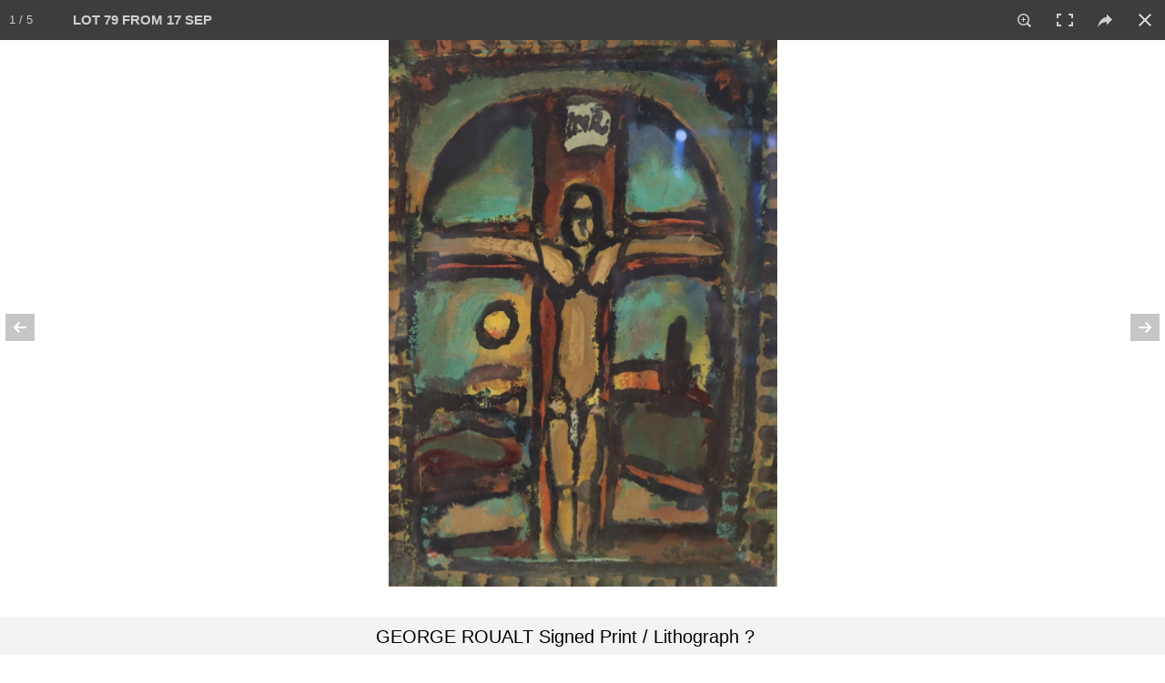

--- FILE ---
content_type: text/html; charset=UTF-8
request_url: https://clarkeny.com/auctions/?a=323&launchItemID=463464
body_size: 12825
content:
<!DOCTYPE html>
<!--// OPEN HTML //-->
<html lang="en-US" class="no-js">
    <head>
                <!--// SITE TITLE //-->
        <title>
            Clarke Auction Gallery         </title>
        <!--// SITE META //-->
        <meta charset="UTF-8" />
        <meta http-equiv="Cache-control" content="max-age=0">
        <!-- Mobile Specific Metas
================================================== -->
                <meta name="viewport" content="width=device-width, user-scalable=no, initial-scale=1.0, minimum-scale=1.0, maximum-scale=1.0">        <meta name="format-detection" content="telephone=no">
        <!--// PINGBACK & FAVICON //-->
        <!--<link rel="pingback" href="https://clarkeny.com/xmlrpc.php" />-->
        <!-- CUSTOME GALLERY SLIDER -->
        <!--        <script src="/l/vimeo/froogaloop2.min.js"></script>-->
        <link rel="shortcut icon" href="https://clarkeny.com/wp-content/uploads/2016/02/logo-on-white1.png" />        <!-- CSS
================================================== -->
        <!--[if lte IE 8]><link rel="stylesheet" type="text/css" href="https://clarkeny.com/wp-content/themes/NativeChurch/css/ie8.css" media="screen" /><![endif]-->
        <link rel="alternate" type="application/rss+xml" title="Clarke Auction Gallery &raquo; Feed" href="https://clarkeny.com/feed/" />
<link rel="alternate" type="application/rss+xml" title="Clarke Auction Gallery &raquo; Comments Feed" href="https://clarkeny.com/comments/feed/" />
		<script type="text/javascript">
			window._wpemojiSettings = {"baseUrl":"https:\/\/s.w.org\/images\/core\/emoji\/72x72\/","ext":".png","source":{"concatemoji":"https:\/\/clarkeny.com\/wp-includes\/js\/wp-emoji-release.min.js?ver=4.4.2"}};
			!function(a,b,c){function d(a){var c,d=b.createElement("canvas"),e=d.getContext&&d.getContext("2d"),f=String.fromCharCode;return e&&e.fillText?(e.textBaseline="top",e.font="600 32px Arial","flag"===a?(e.fillText(f(55356,56806,55356,56826),0,0),d.toDataURL().length>3e3):"diversity"===a?(e.fillText(f(55356,57221),0,0),c=e.getImageData(16,16,1,1).data.toString(),e.fillText(f(55356,57221,55356,57343),0,0),c!==e.getImageData(16,16,1,1).data.toString()):("simple"===a?e.fillText(f(55357,56835),0,0):e.fillText(f(55356,57135),0,0),0!==e.getImageData(16,16,1,1).data[0])):!1}function e(a){var c=b.createElement("script");c.src=a,c.type="text/javascript",b.getElementsByTagName("head")[0].appendChild(c)}var f,g;c.supports={simple:d("simple"),flag:d("flag"),unicode8:d("unicode8"),diversity:d("diversity")},c.DOMReady=!1,c.readyCallback=function(){c.DOMReady=!0},c.supports.simple&&c.supports.flag&&c.supports.unicode8&&c.supports.diversity||(g=function(){c.readyCallback()},b.addEventListener?(b.addEventListener("DOMContentLoaded",g,!1),a.addEventListener("load",g,!1)):(a.attachEvent("onload",g),b.attachEvent("onreadystatechange",function(){"complete"===b.readyState&&c.readyCallback()})),f=c.source||{},f.concatemoji?e(f.concatemoji):f.wpemoji&&f.twemoji&&(e(f.twemoji),e(f.wpemoji)))}(window,document,window._wpemojiSettings);
		</script>
		<style type="text/css">
img.wp-smiley,
img.emoji {
	display: inline !important;
	border: none !important;
	box-shadow: none !important;
	height: 1em !important;
	width: 1em !important;
	margin: 0 .07em !important;
	vertical-align: -0.1em !important;
	background: none !important;
	padding: 0 !important;
}
</style>
<link rel='stylesheet' id='siteorigin-panels-front-css'  href='https://clarkeny.com/wp-content/plugins/siteorigin-panels/css/front.css?ver=2.3.1' type='text/css' media='all' />
<link rel='stylesheet' id='social-icons-widget-widget-css'  href='https://clarkeny.com/wp-content/plugins/social-media-icons-widget/css/social_icons_widget.css?ver=4.4.2' type='text/css' media='all' />
<link rel='stylesheet' id='imic_bootstrap-css'  href='https://clarkeny.com/wp-content/themes/NativeChurch/css/bootstrap.css?ver=2.6.4' type='text/css' media='all' />
<link rel='stylesheet' id='imic_fontawesome-css'  href='https://clarkeny.com/wp-content/themes/NativeChurch/css/font-awesome.css?ver=2.6.4' type='text/css' media='all' />
<link rel='stylesheet' id='imic_animations-css'  href='https://clarkeny.com/wp-content/themes/NativeChurch/css/animations.css?ver=2.6.4' type='text/css' media='all' />
<link rel='stylesheet' id='imic_mediaelementplayer-css'  href='https://clarkeny.com/wp-content/themes/NativeChurch/plugins/mediaelement/mediaelementplayer.css?ver=2.6.4' type='text/css' media='all' />
<link rel='stylesheet' id='imic_main-css'  href='https://clarkeny.com/wp-content/themes/NativeChurch/style.css?ver=2.6.4' type='text/css' media='all' />
<link rel='stylesheet' id='imic_prettyPhoto-css'  href='https://clarkeny.com/wp-content/themes/NativeChurch/plugins/prettyphoto/css/prettyPhoto.css?ver=2.6.4' type='text/css' media='all' />
<link rel='stylesheet' id='imic_fullcalendar_css-css'  href='https://clarkeny.com/wp-content/themes/NativeChurch/plugins/fullcalendar/fullcalendar.min.css?ver=2.6.4' type='text/css' media='all' />
<link rel='stylesheet' id='imic_fullcalendar_print-css'  href='https://clarkeny.com/wp-content/themes/NativeChurch/plugins/fullcalendar/fullcalendar.print.css?ver=2.6.4' type='text/css' media='print' />
<link rel='stylesheet' id='imic_colors-css'  href='https://clarkeny.com/wp-content/themes/NativeChurch/colors/color1.css?ver=2.6.4' type='text/css' media='all' />
<link rel='stylesheet' id='redux-google-fonts-imic_options-css'  href='https://fonts.googleapis.com/css?family=Roboto%7CRoboto+Condensed%7CVolkhov&#038;subset=latin&#038;ver=1461818933' type='text/css' media='all' />
<script type='text/javascript' src='https://clarkeny.com/wp-includes/js/jquery/jquery.js?ver=1.11.3'></script>
<script type='text/javascript' src='https://clarkeny.com/wp-includes/js/jquery/jquery-migrate.min.js?ver=1.2.1'></script>
<script type='text/javascript'>
/* <![CDATA[ */
var ajax_login_object = {"ajaxurl":"https:\/\/clarkeny.com\/wp-admin\/admin-ajax.php","loadingmessage":"Sending user info, please wait..."};
/* ]]> */
</script>
<script type='text/javascript' src='https://clarkeny.com/wp-content/themes/NativeChurch/js/ajax-login-script.js?ver=4.4.2'></script>
<script type='text/javascript' src='https://clarkeny.com/wp-content/themes/NativeChurch/js/modernizr.js?ver=jquery'></script>
<script type='text/javascript' src='https://clarkeny.com/wp-content/themes/NativeChurch/plugins/fullcalendar/lib/moment.min.js?ver=2.6.4'></script>
<script type='text/javascript' src='https://clarkeny.com/wp-content/themes/NativeChurch/js/helper-plugins.js?ver=2.6.4'></script>
<script type='text/javascript' src='https://clarkeny.com/wp-content/themes/NativeChurch/js/bootstrap.js?ver=2.6.4'></script>
<script type='text/javascript'>
/* <![CDATA[ */
var initval = {"tmp":"https:\/\/clarkeny.com\/wp-content\/themes\/NativeChurch"};
/* ]]> */
</script>
<script type='text/javascript' src='https://clarkeny.com/wp-content/themes/NativeChurch/js/init.js?ver=2.6.4'></script>
<link rel='https://api.w.org/' href='https://clarkeny.com/wp-json/' />
<link rel="EditURI" type="application/rsd+xml" title="RSD" href="https://clarkeny.com/xmlrpc.php?rsd" />
<link rel="wlwmanifest" type="application/wlwmanifest+xml" href="https://clarkeny.com/wp-includes/wlwmanifest.xml" /> 
<meta name="generator" content="WordPress 4.4.2" />
<link rel="canonical" href="https://clarkeny.com/auctions/" />
<link rel='shortlink' href='https://clarkeny.com/?p=628' />
<link rel="alternate" type="application/json+oembed" href="https://clarkeny.com/wp-json/oembed/1.0/embed?url=https%3A%2F%2Fclarkeny.com%2Fauctions%2F" />
<link rel="alternate" type="text/xml+oembed" href="https://clarkeny.com/wp-json/oembed/1.0/embed?url=https%3A%2F%2Fclarkeny.com%2Fauctions%2F&#038;format=xml" />
<script>                    (function(i,s,o,g,r,a,m){i['GoogleAnalyticsObject']=r;i[r]=i[r]||function(){
  (i[r].q=i[r].q||[]).push(arguments)},i[r].l=1*new Date();a=s.createElement(o),
  m=s.getElementsByTagName(o)[0];a.async=1;a.src=g;m.parentNode.insertBefore(a,m)
  })(window,document,'script','https://www.google-analytics.com/analytics.js','ga');

  ga('create', 'UA-77005006-1', 'auto');
  ga('send', 'pageview');                </script><style type="text/css">
@media (min-width:1200px){.container{width:1040px;} .navigation{width:1010px}}
		body.boxed .body{max-width:1080px}
		@media (min-width: 1200px) {body.boxed .body .site-header, body.boxed .body .main-menu-wrapper{width:1080px;}}.recurring-info-icon{display:inline-block;}.event-detail h4 a[href^="https://www.google"]:before, .events-grid .grid-content h3 a[href^="https://www.google"]:before, h3.timeline-title a[href^="https://www.google"]:before{display:inline-block;}
			.content{min-height:400px;}.site-header .topbar{height:80px;}.site-header h1.logo{height:65px;}.home .hero-slider{top:-81px;margin-bottom:-81px;}.home .slider-revolution-new{top:-81px;margin-bottom:-81px;}.header-style4 .top-navigation > li ul{top:80px;}.header-style4 .top-navigation > li > a{line-height:80px;}@media only screen and (max-width: 992px) {.main-menu-wrapper{top:80px;}}@media only screen and (max-width: 992px) {.header-style3 .main-menu-wrapper{top:119px;}.header-style4 #top-nav-clone{top:80px;}}@media only screen and (max-width: 767px) {.header-style3 .main-menu-wrapper{top:159px;}}
/*========== User Custom CSS Styles ==========*/
                    #header{
margin: 0 auto;
}

.entry-meta{display:none;}
.post-meta{display:none;}                </style>
<style type="text/css" media="all" id="siteorigin-panels-grids-wp_head">/* Layout 628 */ #pl-628 .panel-grid-cell .so-panel { margin-bottom:30px } #pl-628 .panel-grid-cell .so-panel:last-child { margin-bottom:0px } @media (max-width:780px){ #pg-628-0 .panel-grid-cell { float:none;width:auto } #pl-628 .panel-grid { margin-left:0;margin-right:0 } #pl-628 .panel-grid-cell { padding:0 }  } </style><style type="text/css" title="dynamic-css" class="options-output">h1,h2,h3,h4,h5,h6,body,.event-item .event-detail h4,.site-footer-bottom{font-family:Roboto;word-spacing:0px;letter-spacing:0px;}h4,.title-note,.btn,.top-navigation,.navigation,.notice-bar-title strong,.timer-col #days, .timer-col #hours, .timer-col #minutes, .timer-col #seconds,.event-date,.event-date .date,.featured-sermon .date,.page-header h1,.timeline > li > .timeline-badge span,.woocommerce a.button, .woocommerce button.button, .woocommerce input.button, .woocommerce #respond input#submit, .woocommerce #content input.button, .woocommerce-page a.button, .woocommerce-page button.button, .woocommerce-page input.button, .woocommerce-page #respond input#submit, .woocommerce-page #content input.button{font-family:"Roboto Condensed";word-spacing:0px;letter-spacing:0px;}blockquote p,.cursive,.meta-data,.fact{font-family:Volkhov;word-spacing:0px;letter-spacing:0px;}.site-header .menu-toggle{color:#5e5e5e;font-size:18px;}.site-header .topbar{background-color:rgba(255,255,255,0.8);}.navigation, .header-style2 .main-menu-wrapper{background-color:#F8F7F3;}.is-sticky .main-menu-wrapper{background-color:rgba(255,255,255,0.8);}.top-navigation > li ul{background-color:#ffffff;}.top-navigation > li.megamenu > ul:before, .top-navigation > li ul:before{border-bottom-color:#ffffff;}.top-navigation > li ul li ul:before{border-right-color:#ffffff;}.top-navigation > li > ul li > a{border-bottom:1px solid #f8f7f3;}.navigation > ul > li ul{background-color:#ffffff;}.navigation > ul > li.megamenu > ul:before, .navigation > ul > li ul:before{border-bottom-color:#ffffff;}.navigation > ul > li ul li ul:before{border-right-color:#ffffff;}.navigation > ul > li > ul li > a{border-bottom:1px solid #f8f7f3;}.content{padding-top:50px;padding-bottom:50px;}.page-content, .page-content p{line-height:25px;font-size:18px;}.site-footer{padding-top:50px;padding-bottom:50px;}.site-footer-bottom{padding-top:20px;padding-bottom:20px;}.site-footer{background-color:#F8F7F3;}.site-footer .widgettitle{color:#333333;}.site-footer .listing-header, .site-footer .post-title, .site-footer .listing .item, .site-footer .post-meta, .site-footer .widget h4.footer-widget-title, .site-footer .widget ul > li{border-bottom:1px solid #ECEAE4;}.site-footer-bottom{background-color:#ECEAE4;}.site-footer-bottom .social-icons a{background-color:#999999;}.site-footer-bottom .social-icons a:hover{background-color:#666666;}.site-footer-bottom .social-icons a{height:20px;width:20px;}.site-footer-bottom .social-icons a{line-height:20px;font-size:14px;}</style>        <!-- CUSTOM -->
        <link rel="stylesheet" href="/l/ps/photoswipe.css"> 
        <link rel="stylesheet" href="/l/ps/default-skin/default-skin.css">
        <link rel="stylesheet" href="https://clarkeny.com/wp-content/themes/NativeChurch/css/screen.css">
        <link rel="stylesheet" href="https://clarkeny.com/wp-content/themes/NativeChurch/css/owl.carousel.css">

        <link rel="stylesheet" href="/l/ss/jquery.simplyscroll.css" media="all" type="text/css">	

        <link rel="stylesheet" href="/style.css">
        <!-- END CUSTOM -->
        <script src="/l/bootstrap-toolkit.min.js"></script>
        <script src="/l/jquery.form.js"></script>
        <noscript>This site will not work without JavaScript</noscript>
        <script>
            (function($, viewport){

                // Execute only after document has fully loaded
                jQuery(document).ready(function() { window.viewport=viewport.current(); handleViewportChanges(viewport.current()); });

                // Execute code each time window size changes
                jQuery(window).resize(viewport.changed(function(){ window.viewport=viewport.current(); handleViewportChanges(viewport.current()); }));
            })(jQuery, ResponsiveBootstrapToolkit);
        </script>
<!-- Start Alexa Certify Javascript -->
<script type="text/javascript">
_atrk_opts = { atrk_acct:"loaHn1QolK1070", domain:"clarkeny.com",dynamic: true};
(function() { var as = document.createElement('script'); as.type = 'text/javascript'; as.async = true; as.src = "https://d31qbv1cthcecs.cloudfront.net/atrk.js"; var s = document.getElementsByTagName('script')[0];s.parentNode.insertBefore(as, s); })();
</script>
<noscript><img src="https://d5nxst8fruw4z.cloudfront.net/atrk.gif?account=loaHn1QolK1070" style="display:none" height="1" width="1" alt="" /></noscript>
<!-- End Alexa Certify Javascript -->
	<!--<meta name="apple-itunes-app" content="app-id=1310914749">-->
<script src='//www.google.com/recaptcha/api.js'></script>
    </head>
    <!--// CLOSE HEAD //-->
    <body class="page page-id-628 page-parent page-template-default siteorigin-panels" >
        <div class="body header-style2">
                        <!-- Start Site Header -->
            <div class='visible-print'>
            <img src='https://clarkeny.com/wp-content/uploads/2016/02/unnamed-e1456706295815.png'>            </div>
            <header class="site-header hidden-print">
                <div class="topbar hidden-lg">
                    <div class="container hs4-cont">
                        <div class="row">
                            <div id="top-nav-clone"></div>
                            <div class="col-md-4 col-sm-6 col-xs-8 ">
                                <h1 class="logo">
                                     
                                                                        <a href="https://clarkeny.com" class="default-logo" title="Logo"><img src="https://clarkeny.com/wp-content/uploads/2016/02/unnamed-e1456706295815.png" alt="Logo"></a>
                                                                                                            <a href="https://clarkeny.com" title="Logo" class="retina-logo"><img src="https://clarkeny.com/wp-content/uploads/2016/02/unnamed-e1456706295815.png" alt="Logo"></a>
                                                                    </h1>
                            </div>
                            <div class="col-md-8 col-sm-6 col-xs-4 hs4-menu"><a href="#" class="visible-sm visible-xs menu-toggle"><i class="fa fa-bars"></i> </a></div>                        </div>
                    </div>
                </div>
                                                <div class="main-menu-wrapper">
                    <div class="container-fluid">
                        <div class="row">
                            <div class='col-md-2 visible-lg center-block'><a href='/'><img style='text-align:right;padding-left:30px;padding-top:7px;height:45px' src='/wp-content/uploads/2016/02/unnamed.png'></a></div>
                            <div class="col-md-7 nav_container">
                                <nav class="navigation">
                                    <ul id="menu-header-menu" class="sf-menu"><li  class="menu-item-986 menu-item menu-item-type-post_type menu-item-object-page "><a href="https://clarkeny.com/">Home<span class="nav-line"></span></a><li  class="menu-item-799 menu-item menu-item-type-custom menu-item-object-custom menu-item-has-children "><a href="#">Auctions<span class="nav-line"></span></a>
<ul class="sub-menu">
	<li  class="menu-item-800 menu-item menu-item-type-post_type menu-item-object-page "><a href="https://clarkeny.com/auctions/current-auctions/">Current Auctions</a>	<li  class="menu-item-801 menu-item menu-item-type-post_type menu-item-object-page "><a href="https://clarkeny.com/auctions/past-auctions/">Past Auctions</a></ul>
<li  class="menu-item-803 menu-item menu-item-type-custom menu-item-object-custom menu-item-has-children "><a href="#">How To Buy And Sell<span class="nav-line"></span></a>
<ul class="sub-menu">
	<li  class="menu-item-804 menu-item menu-item-type-custom menu-item-object-custom menu-item-has-children "><a href="/how-to-buy-and-sell/buying/">Buying</a>
	<ul class="sub-menu">
		<li  class="menu-item-676 menu-item menu-item-type-post_type menu-item-object-page "><a href="https://clarkeny.com/how-to-buy-and-sell/buying/conditions-of-sale/">Conditions Of Sale</a>		<li  class="menu-item-675 menu-item menu-item-type-post_type menu-item-object-page "><a href="https://clarkeny.com/how-to-buy-and-sell/buying/absentee-bids/">Absentee Bids</a>		<li  class="menu-item-674 menu-item menu-item-type-post_type menu-item-object-page "><a href="https://clarkeny.com/how-to-buy-and-sell/buying/telephone-bids/">Telephone Bids</a>		<li  class="menu-item-673 menu-item menu-item-type-post_type menu-item-object-page "><a href="https://clarkeny.com/how-to-buy-and-sell/buying/payment/">Payment</a>		<li  class="menu-item-672 menu-item menu-item-type-post_type menu-item-object-page "><a href="https://clarkeny.com/how-to-buy-and-sell/buying/internet-bidding/">Internet Bidding</a>		<li  class="menu-item-671 menu-item menu-item-type-post_type menu-item-object-page "><a href="https://clarkeny.com/how-to-buy-and-sell/buying/pickup-delivery/">Pickup &#038; Delivery</a>	</ul>
	<li  class="menu-item-805 menu-item menu-item-type-custom menu-item-object-custom menu-item-has-children "><a href="/how-to-buy-and-sell/selling">Selling</a>
	<ul class="sub-menu">
		<li  class="menu-item-844 menu-item menu-item-type-post_type menu-item-object-page "><a href="https://clarkeny.com/how-to-buy-and-sell/selling/submit-item-online/">Submit Item Online</a>		<li  class="menu-item-669 menu-item menu-item-type-post_type menu-item-object-page "><a href="https://clarkeny.com/how-to-buy-and-sell/selling/appraisals-valuations-service/">Appraisals &#038; Valuations Service</a>		<li  class="menu-item-668 menu-item menu-item-type-post_type menu-item-object-page "><a href="https://clarkeny.com/how-to-buy-and-sell/selling/donations/">Donations</a>	</ul>
</ul>
<li  class="menu-item-802 menu-item menu-item-type-custom menu-item-object-custom menu-item-has-children "><a href="#">Departments<span class="nav-line"></span></a>
<ul class="sub-menu">
	<li  class="menu-item-680 menu-item menu-item-type-post_type menu-item-object-page "><a href="https://clarkeny.com/departments/fine-art/">Fine Art</a>	<li  class="menu-item-679 menu-item menu-item-type-post_type menu-item-object-page "><a href="https://clarkeny.com/departments/jewelry/">Jewelry</a>	<li  class="menu-item-1071 menu-item menu-item-type-post_type menu-item-object-page "><a href="https://clarkeny.com/departments/asian-art/">Asian</a>	<li  class="menu-item-677 menu-item menu-item-type-post_type menu-item-object-page "><a href="https://clarkeny.com/departments/antiques_and_decorative_arts/">Antiques</a>	<li  class="menu-item-678 menu-item menu-item-type-post_type menu-item-object-page "><a href="https://clarkeny.com/departments/design/">Design</a></ul>
<li  class="menu-item-946 menu-item menu-item-type-custom menu-item-object-custom "><a href="#">My Account<span class="nav-line"></span></a><li  class="menu-item-806 menu-item menu-item-type-custom menu-item-object-custom menu-item-has-children "><a href="#">About Us<span class="nav-line"></span></a>
<ul class="sub-menu">
	<li  class="menu-item-606 menu-item menu-item-type-post_type menu-item-object-page "><a href="https://clarkeny.com/about-us/">Overview</a>	<li  class="menu-item-608 menu-item menu-item-type-post_type menu-item-object-page "><a href="https://clarkeny.com/about-us/staff/">Our Staff</a>	<li  class="menu-item-860 menu-item menu-item-type-post_type menu-item-object-page "><a href="https://clarkeny.com/about-us/in-the-press/">In The Press</a></ul>
<li  class="menu-item-591 menu-item menu-item-type-post_type menu-item-object-page "><a href="https://clarkeny.com/contact/">Contact<span class="nav-line"></span></a></ul>                                </nav>
                            </div>
                            <div class='phone_container' style='text-align:right;'>
                                <!--change--><a class="phone_" style='font-family:Tahoma, Geneva, sans-serif;padding-top:14px;text-decoration:none;font-size:20px;' href='tel:+19148338336'><i class="fa fa-phone"></i> <b>(914) 833-8336</b></a>
                            </div>
                        </div>
                    </div>
                </div>
                                            </header>
            <!-- End Site Header -->
                        <!-- Start Nav Backed Header -->
            <style type="text/css">
.hero-slider{height:150px;}.hero-slider.flexslider ul.slides li{height:150px;}.body ol.breadcrumb{padding-top:90px;}</style>
            <!-- End Nav Backed Header --> 
            <!-- Start Page Header -->
            <div class="page-header">
                <div class="container">
                    <div class="row">
                        <div class="col-md-12"><h1></h1></div>                    </div>
                </div>
            </div>
            <!-- End Page Header --> 
            <div class="main" role="main">
                     <div id="content" class="content full">
            <!--[if lte IE 8]>
<div class="error_">
<p class="chromeframe err">You are using an outdated browser. Some features will not work.</p>
</div>
<style type="text/css">
.error_ {width: 100%; background: #000;text-align: center;}
p.err {font-size: 22px; line-height: 40px; color: red; background: #000; text-align: center; text-transform: capitalize;} 
</style>
<![endif]-->    <!-- start page section -->
    <section class="page-section">
    	<div class="container">
            <div class="row">
                <!-- start post -->
                <article class="col-md-12 test">
                    <section class="page-content">
                        <div id="pl-628"><div class="panel-grid" id="pg-628-0" ><div class="panel-grid-cell" id="pgc-628-0-0" ><div class="so-panel widget widget_xyz_insert_php_widget panel-first-child panel-last-child" id="panel-628-0-0-0">
<style>
.activeView {
	color:#007F7B;
}
.dd-pointer {
	right: 2px !important;
}
</style>

<script>
	jQuery('.page-header').hide();
	jQuery('#content').css('padding-top', '10px');
</script>


<div class='container no_scroll mainContent'>
	
		
	<div class='row largee'>
	
		<div class='col-lg-3 col-md-12 col-sm-12 col-xs-12 space'>

			<div class='row '>
				<div class='col-xs-4 col-md-3'>
					<label for="auction" style='vertical-align:middle;padding-top:10px;align:right;font-size:14px'>AUCTION</label>
				</div>
				<div class='col-xs-8 col-md-9'>
					<select name="auction" id="auction" style="width:100%">
					
					  <optgroup label="** Upcoming **">
						<option value='354'>7 FEB 2026 - 10:00 AM</option><option value='353'>8 FEB 2026 - 10:00 AM</option><option value='352'>5 MAR 2026 - 12:00 PM</option>					  </optgroup>
					  <optgroup label="** Past **">
						<option value='323' SELECTED>17 SEP 2024</option><option value='327'>8 SEP 2024</option><option value='326'>28 JUL 2024</option><option value='325'>30 JUN 2024</option><option value='324'>2 JUN 2024</option><option value='moreprevious'>More</option><option value='all'>*** View All ***</option>					  </optgroup>
					</select>
				</div>
			</div>
		</div>

		<div class='col-lg-3 col-md-12 col-sm-12 col-xs-12'>

			<div class='row '>
				<div class='col-xs-4 col-md-3'>
					<label for="auction" style='vertical-align:middle;padding-top:10px;align:right;font-size:14px;padding-right:3px'>CATEGORY</label>
				</div>
				<div class='col-xs-8 col-md-9'>
					<select name="category" id="category" style="width:100% !important" class="input-xlarge">
						<option value='0' SELECTED>All</option><option value='1' >Fine Art</option><option value='3' >Design</option><option value='4' >Antiques & Decorative Arts</option><option value='5' >Asian Art</option>					</select>
				</div>
			</div>

		</div>
		<div class='col-lg-3 col-md-12 col-sm-12 col-xs-12 space'>

			<div class='row '>
				<div class='col-xs-4 col-md-3'>
					<label for="sortby" style='vertical-align:middle;padding-top:10px;align:right;font-size:14px;padding-right:3px;white-space: nowrap'>SORT BY</label>
				</div>
				<div class='col-xs-8 col-md-9'>		
					<select name="sb" id="sortby" class="input-xlarge">
					
						<option value='l' SELECTED>Lot #</option><option value='le'>Low Estimate</option><option value='f'>High Estimate</option>					
					 </select>
				</div>
			</div>
		</div>
		<div class='col-lg-3 col-md-12 col-sm-12 col-xs-12'>

			<div class='row '>
				<div class='hidden-lg' style='height:2px'></div>
				<form method="POST" action="?a=323&page=1&sb=l&c=0">
						
				<div class="input-group">
					<input id="search" name="search" type="text" class="form-control input-md" style="height:42px;font-size:16px" placeholder="Search By Lot # or Description" value="">
					<span class="input-group-btn">
						<button class="btn btn-default" type="submit" style="height:42px">Search!</button>
					</span>
									</div><!-- /input-group -->
				<input type=hidden name='view' value=''>
				</form>
			</div>

		</div>
		
	</div>
	
	<div class='row '>
	
		<div class='col-xs-12'>
		
						<div class="pull-right viewChoose" style="margin-top:4px;">
			
				<label>View: </label>
		
				<div class="btn-group">
					
					<button type="button" id="viewControlGal" class="viewControl btn btn-default" aria-label="Gallery View" onclick='changeView("gal", false);'>
					  <i class="fa fa-th-large"></i> <b>Tiles</b>
					</button>	
					
					<button type="button" id="viewControlList" class="viewControl btn btn-default" aria-label="List View" onclick='changeView("list", false);'>
					  <i class="fa fa-bars"></i> <b>List</b>
					</button>	
					
					<button type="button" class="btn btn-default" aria-label="Print Catalog" onclick='printauc(323);'>
					  <i class="fa fa-print"></i> <b>Print</b>
					</button>
															
					
				</div>
			
			</div>
			
		</div>	
	</div>
	
	
</div>
<script>
function changeView(view,init) {

	jQuery(".viewControl").removeClass('active');
	if(view=='gal') { jQuery("#viewControlGal").addClass('active'); }
	else if(view=='list') { jQuery("#viewControlList").addClass('active'); }
	
	if(init !== true) {
		location.replace('?a='+jQuery('#auction').val()+'&c='+jQuery('#category').val()+"&sb="+jQuery('#sortby').val()+"&search=&view="+view);
	}

}

jQuery(function() {

changeView('gal', true);
	window.justLoaded1 = true;
	window.justLoaded2 = true;
	window.justLoaded3 = true;

	jQuery('#auction').ddslick({
		onSelected: function(data){
			if(window.justLoaded1) {
				window.justLoaded1 = false;
			}
			
			else {
				if(data.selectedData.value=='verify') {
					RequireEmailAddress('paucl');
				}

				else if(data.selectedData.value=='verifyforall') {
					RequireEmailAddress('allaucs');
				}
				
				else if(data.selectedData.value=='moreprevious') {
					location.replace('/auctions/past-auctions/?scrollto=323');
				}
				
				else {
					location.replace('?a='+data.selectedData.value+'&view='+'&c=&sb=&search=');
					
				}
			}
		}
	});
	
	jQuery('#category').ddslick({
		onSelected: function(data){
			if(window.justLoaded2) {
				window.justLoaded2 = false;
			}
			
			else {
				location.replace('?a='+jQuery('#auction').val()+'&c='+data.selectedData.value+'&view=&sb='+jQuery('#sortby').val()+"&search=");
			}
		}
	});
	
	jQuery('#sortby').ddslick({
		onSelected: function(data){
			if(window.justLoaded3) {
				window.justLoaded3 = false;
			}
			
			else {
				location.replace('?a='+jQuery('#auction').val()+'&c='+jQuery('#category').val()+'&view=&sb='+data.selectedData.value+"&search=");
			}
		}
	});

});

</script>
<style>
@media only screen and (min-width: 480px) and (max-width: 767px) {
    .col-xsl-6{ width: 50%; }
}
</style>

<!-- ITEMS -->

<div class='container no_scroll mainContent' style='padding-top:5px'>
	
	<div class='row '>
		<div id="resultCount" style="font-size:20px;display:none;margin-right:20px !important;text-align:right"></div>
		
				
		<div id="itemsContent" cellspacing="0"></div>
		<div id='loading' style='width:100%;display:none'><center><img src='/i/loading.gif'></center></div>
	</div>
</div>

<!-- END ITEMS -->

<script>
jQuery( document ).ready(function() {
  jQuery("#extratext").html('17 SEP 2024<br>AUCTION');
});


function load_more_query(page, append, pageParams) {
	// Loading in progress
	if(jQuery('#loading').is(':visible'))
	{
		return false;
	}
	
	page = page || 1;
	append = append || false;
	pageParams.c = pageParams.c || 0;
	pageParams.a = pageParams.a || 206;
	pageParams.search = pageParams.search || '';
	pageParams.view = pageParams.view || '';
	pageParams.sb = pageParams.sb || 1;
	
	jQuery('#loading').show();
	jQuery.ajax({
		url: "/auctionsWP.php?getItems=true&c=" + pageParams.c + "&a=" + pageParams.a + "&page=" + page + "&search=" + pageParams.search + "&view=" + pageParams.view + "&sb=" + pageParams.sb,
		type: "GET",
		cache: false,
		dataType: "json",
		success: function (response) {
			if (append) {
				jQuery('#itemsContent').append(response.data);
			}
			else {
				jQuery('#itemsContent').html(response.data);
				startgal(463464);			}
		
			handleViewportChanges(window.viewport);
			
			window.nextpage = response.nextpage;
			window.isload = response.isload;
			if (response.mcount > 1) {
				jQuery('#resultCount').html(response.mcount + ' Lots');
				jQuery("#resultCount").show();
			}
		},
		complete: function() {
			jQuery('#loading').hide();
		}
	});
}

var pageParams = {
	c: "0",
	a: "323",
	search: "",
	view: "",
	sb: "l"
};

jQuery(function() {
	// On load
	load_more_query(
		1,
		false, 
		pageParams
	);
	
	jQuery(window).scroll(function () {
		if (
			jQuery(window).scrollTop() + jQuery(window).height() > jQuery(document).height() - (jQuery(document).height() * 0.01 * 25) && window.isload == 1
		) {
			load_more_query(window.nextpage, true, pageParams);
		}
	});
});


/*

function load_more_query() {
	return (jQuery('#itemsContent').position().top + jQuery('#itemsContent').height()) - jQuery(window).height() + 50;
}

 var ajax_arry = [];
 var ajax_index = 0;
 var sctp = 100;
 jQuery(function() {
     jQuery('#loading').show();
     jQuery.ajax({
         url: "/auctionsWP.php?getItems=true&c=0&a=323&page=1&search=&view=&sb=l",
		 
         type: "GET",
         cache: false,
		 dataType: "json",
         success: function(response) {
             jQuery('#loading').hide();
             jQuery('#itemsContent').html(response.data);
						 window.nextpage = response.nextpage;
			 window.isload = response.isload;
			 if(response.mcount>1) {
				jQuery('#resultCount').html(response.mcount+' Lots');
				jQuery("#resultCount").show();
			 }
         }

     });
	 
	jQuery(window).scroll(function () {
	
		 if (ajax_arry.length > 0) {
			 jQuery('#loading').hide();
			 for (var i = 0; i < ajax_arry.length; i++) {
				 ajax_arry[i].abort();
			 }
		 }	
	
		if (jQuery(window).scrollTop() >= load_more_query() && window.isload == 1) {
             jQuery('#loading').show();
             var ajaxreq = jQuery.ajax({
                 url: "/auctionsWP.php?getItems=true&c=0&a=323&search=&page="+window.nextpage+"&view=&sb=l",
                 type: "GET",
                 cache: false,
				 dataType: "json",
                 success: function(response) {
                     jQuery('#loading').hide();
                     jQuery('#itemsContent').append(response.data);
					 handleViewportChanges(window.viewport);
					 window.nextpage = response.nextpage;
					 window.isload = response.isload;
                 }

             });
             ajax_arry[ajax_index++] = ajaxreq;
		}
		
		return false;
	});

 });
 
*/

</script>

</div></div></div></div>                    </section>
					                        <div class="share-bar"><ul class="share-buttons"><li class="share-title"></li><li class="facebook-share"><a href="https://www.facebook.com/sharer/sharer.php?u=https://clarkeny.com/auctions/&amp;t=" target="_blank" title="Share on Facebook"><i class="fa fa-facebook"></i></a></li><li class="twitter-share"><a href="https://twitter.com/intent/tweet?source=https://clarkeny.com/auctions/&amp;text=:https://clarkeny.com/auctions/" target="_blank" title="Tweet"><i class="fa fa-twitter"></i></a></li></ul>
            </div>                                    </article>
                <!-- end post -->
            </div>
        </div>
    </section>
</div></div><!-- Start Footer -->
<footer class="site-footer">
    <div class="container">
        <div class="row">
            <div class="col-md-12 col-sm-12 widget footer-widget widget_siteorigin-panels-builder"><div id="pl-w5eab41309757e"><div class="panel-grid" id="pg-w5eab41309757e-0" ><div class="siteorigin-panels-stretch panel-row-style" data-stretch-type="full" ><div class="panel-grid-cell" id="pgc-w5eab41309757e-0-0" ><div class="so-panel widget widget_black-studio-tinymce widget_black_studio_tinymce panel-first-child panel-last-child" id="panel-w5eab41309757e-0-0-0"><div class="font_roboto panel-widget-style" ><h3 class="widget-title">Our Contact Info</h3><div class="textwidget"><p><img class="alignnone  wp-image-814" src="/wp-content/uploads/2016/02/unnamed-300x50.png" alt="unnamed" width="168" height="28" /><br />
2372 Boston Post Road<br />
Larchmont, NY 10538</p>
<p><i class="fa fa-phone"></i> 914-833-8336<br />
<i class="fa fa-fax"></i> 914-833-8357<br />
<i class="fa fa-envelope"></i> <a href="mailto:info@clarkeny.com">info@clarkeny.com</a></p>
</div></div></div></div><div class="panel-grid-cell" id="pgc-w5eab41309757e-0-1" ><div class="so-panel widget widget_black-studio-tinymce widget_black_studio_tinymce panel-first-child panel-last-child" id="panel-w5eab41309757e-0-1-0"><div class="font_roboto panel-widget-style" ><h3 class="widget-title">Video Chat Appraisals</h3><div class="textwidget"><p><strong>Click <a href="https://Chat.ClarkeNY.com" target="_blank">Here</a> or Visit Chat.ClarkeNY.com To Schedule A Video Chat Appraisal Via FaceTime, Skype, or Google Hangouts.</strong></p>
<p><script async src="//s3-us-west-2.amazonaws.com/files.getemails.com/account/350HDK1/source/getemails.js"></script></p>
</div></div></div></div><div class="panel-grid-cell" id="pgc-w5eab41309757e-0-2" ><div class="so-panel widget widget_black-studio-tinymce widget_black_studio_tinymce panel-first-child panel-last-child" id="panel-w5eab41309757e-0-2-0"><div class="font_roboto panel-widget-style" ><h3 class="widget-title">Clarke On Facebook</h3><div class="textwidget"><div id="fb-root"></div>
<p><script>(function(d, s, id) {
  var js, fjs = d.getElementsByTagName(s)[0];
  if (d.getElementById(id)) return;
  js = d.createElement(s); js.id = id;
  js.src = "//connect.facebook.net/en_US/sdk.js#xfbml=1&version=v2.5";
  fjs.parentNode.insertBefore(js, fjs);
}(document, 'script', 'facebook-jssdk'));</script></p>
<div class="fb-page" data-href="https://www.facebook.com/ClarkeAuction/" data-height="70" data-tabs="timeline" data-small-header="true" data-adapt-container-width="true" data-hide-cover="false" data-show-facepile="true">
<div class="fb-xfbml-parse-ignore">
<blockquote cite="https://www.facebook.com/ClarkeAuction/"><a href="https://www.facebook.com/ClarkeAuction/">Clarke Auction</a></p></blockquote>
</div>
</div>
</div></div></div></div></div></div></div></div>        </div>
    </div>
</footer>
<footer class="site-footer-bottom">
    <div class="container">
        <div class="row">
            <div class="copyrights-col-left col-md-6 col-sm-6">            <p>&copy; 2026 Clarke Auction Gallery. All Rights Reserved</p>
            </div>            <div class="copyrights-col-right col-md-6 col-sm-6">
                <div class="social-icons">
                                    </div>
            </div>
        </div>
    </div>
</footer>
<a id="back-to-top"><i class="fa fa-angle-double-up"></i></a></div>
<!-- End Boxed Body -->
<!-- LIGHTBOX INIT -->
<script>
    jQuery(document).ready(function() {
        jQuery("a[data-rel^='prettyPhoto']").prettyPhoto({
            opacity: 0.5,
            social_tools: "",
            deeplinking: false,
            allow_resize:false,
            show_title: true,
            theme: 'pp_default',
        });
        jQuery('.sort-source a').click(function(){
            var sortval = jQuery(this).parent().attr('data-option-value');
            jQuery(".sort-destination li a").removeAttr('data-rel');
            jQuery(".sort-destination li a").attr('data-rel', "prettyPhoto["+sortval+"]");
        });
    });
</script>
<style type="text/css" media="all" id="siteorigin-panels-grids-wp_footer">/* Layout w5eab41309757e */ #pgc-w5eab41309757e-0-0 , #pgc-w5eab41309757e-0-1 , #pgc-w5eab41309757e-0-2 { width:33.333% } #pg-w5eab41309757e-0 .panel-grid-cell { float:left } #pl-w5eab41309757e .panel-grid-cell .so-panel { margin-bottom:30px } #pl-w5eab41309757e .panel-grid-cell .so-panel:last-child { margin-bottom:0px } #pg-w5eab41309757e-0 { margin-left:-15px;margin-right:-15px } #pg-w5eab41309757e-0 .panel-grid-cell { padding-left:15px;padding-right:15px } @media (max-width:780px){ #pg-w5eab41309757e-0 .panel-grid-cell { float:none;width:auto } #pgc-w5eab41309757e-0-0 , #pgc-w5eab41309757e-0-1 { margin-bottom:30px } #pl-w5eab41309757e .panel-grid { margin-left:0;margin-right:0 } #pl-w5eab41309757e .panel-grid-cell { padding:0 }  } </style><script type ="text/javascript">                    jQuery(document).ready(function(){

});                </script><script type='text/javascript' src='https://clarkeny.com/wp-content/themes/NativeChurch/plugins/prettyphoto/js/prettyphoto.js?ver=2.6.4'></script>
<script type='text/javascript' src='https://clarkeny.com/wp-content/themes/NativeChurch/js/waypoints.js?ver=2.6.4'></script>
<script type='text/javascript' src='https://clarkeny.com/wp-content/themes/NativeChurch/plugins/mediaelement/mediaelement-and-player.min.js?ver=2.6.4'></script>
<script type='text/javascript' src='https://clarkeny.com/wp-content/themes/NativeChurch/plugins/flexslider/js/jquery.flexslider.js?ver=2.6.4'></script>
<script type='text/javascript'>
/* <![CDATA[ */
var upcoming_data = {"c_time":"1770033281"};
/* ]]> */
</script>
<script type='text/javascript' src='https://clarkeny.com/wp-content/themes/NativeChurch/plugins/countdown/js/jquery.countdown.min.js?ver=2.6.4'></script>
<script type='text/javascript' src='https://clarkeny.com/wp-content/themes/NativeChurch/js/sticky.js?ver=4.4.2'></script>
<script type='text/javascript'>
/* <![CDATA[ */
var agent_register = {"ajaxurl":"https:\/\/clarkeny.com\/wp-admin\/admin-ajax.php"};
/* ]]> */
</script>
<script type='text/javascript' src='https://clarkeny.com/wp-content/themes/NativeChurch/js/agent-register.js?ver=4.4.2'></script>
<script type='text/javascript'>
/* <![CDATA[ */
var urlajax = {"ajaxurl":"https:\/\/clarkeny.com\/wp-admin\/admin-ajax.php"};
/* ]]> */
</script>
<script type='text/javascript' src='https://clarkeny.com/wp-content/themes/NativeChurch/js/event_ajax.js?ver=4.4.2'></script>
<script type='text/javascript' src='https://clarkeny.com/wp-includes/js/wp-embed.min.js?ver=4.4.2'></script>
<script type='text/javascript'>
/* <![CDATA[ */
var panelsStyles = {"fullContainer":"body"};
/* ]]> */
</script>
<script type='text/javascript' src='https://clarkeny.com/wp-content/plugins/siteorigin-panels/js/styling-23.min.js?ver=2.3.1'></script>
</body>
<!-- BEGIN GALLERY TEMPLATE -->
<div id="gallery" class="pswp" tabindex="-1" role="dialog" aria-hidden="true">
    <div class="pswp__bg"></div>

    <div class="pswp__scroll-wrap">

        <div class="pswp__container">
            <div class="pswp__item"></div>
            <div class="pswp__item"></div>
            <div class="pswp__item"></div>
        </div>

        <div class="pswp__ui pswp__ui--hidden">

            <div class="pswp__top-bar" style="background-color:#3D3D3D">

                <div class="pswp__counter"></div>

                <span id="galleryTitle" class="galTitle"></span>

                <button class="pswp__button pswp__button--close" title="Close (Esc)"></button>

                <button class="pswp__button pswp__button--share" title="Share"></button>

                <button class="pswp__button pswp__button--fs" title="Toggle fullscreen"></button>

                <button class="pswp__button pswp__button--zoom" title="Zoom in/out"></button>

                <div class="pswp__preloader">
                    <div class="pswp__preloader__icn">
                        <div class="pswp__preloader__cut">
                            <div class="pswp__preloader__donut"></div>
                        </div>
                    </div>
                </div>
            </div>


            <!-- <div class="pswp__loading-indicator"><div class="pswp__loading-indicator__line"></div></div> -->

            <div class="pswp__share-modal pswp__share-modal--hidden pswp__single-tap">
                <div class="pswp__share-tooltip">
                    <!-- <a href="#" class="pswp__share--facebook"></a>
<a href="#" class="pswp__share--twitter"></a>
<a href="#" class="pswp__share--pinterest"></a>
<a href="#" download class="pswp__share--download"></a> -->
                </div>
            </div>

            <button class="pswp__button pswp__button--arrow--left" title="Previous (arrow left)"></button>
            <button class="pswp__button pswp__button--arrow--right" title="Next (arrow right)"></button>
            <div class="pswp__caption" style='background-color:#F0F0F0;color:black;padding:0px;'>
                <div class="pswp__caption__center mirror_content" style='padding:0px;z-index:-1'>
                </div>
            </div>
        </div>

    </div>
</div>
<a href="javascript:void(0)" class="swipr_up_"></a>
<a href="javascript:void(0)" class="swipr_desabel"></a>
<div id="detail_popup" class="pswp__caption">
</div>
<script src="/jquery.mousewheel.min.js"></script>
<script src="/jquery.touchSwipe.min.js"></script>
<script type="text/javascript">
    jQuery(document).ready(function(){

        jQuery(window).on('mousewheel',function(event){
            if (event.deltaY >= 0) {
                var height_1 = jQuery('#detail_popup .popupHeader13').height()+20
                var height_2 = jQuery('#detail_popup .dboxInPopup div').height()
                jQuery('#detail_popup').css('bottom',-(jQuery('#detail_popup').height()-(height_1)))
            }
            else {
                jQuery('#detail_popup').css('bottom','0')
            }
        });
        jQuery('#detail_popup').hover(function(){
            if(jQuery(window).width()>1024){
                jQuery('#detail_popup').css('bottom','0');
            }
        })
        jQuery('#detail_popup').swipe({
            swipeUp:function(event, direction, distance, duration) {
                console.log(jQuery('#detail_popup.show_scr').length)
                if(jQuery('#detail_popup.show_scr').length > 0){
                    jQuery('#detail_popup').css('bottom','0')
                }
            },
            swipeDown:function(event, direction, distance, duration) {
                console.log(jQuery('#detail_popup.show_scr').length)
                if(jQuery('#detail_popup.show_scr').length > 0 ){
                    var height_1 = jQuery('#detail_popup .popupHeader13').height()+20
                    var height_2 = jQuery('#detail_popup .dboxInPopup div').height()
                    jQuery('#detail_popup').css('bottom',-(jQuery('#detail_popup').height()-(height_1))) 
                }
            }
        })
        jQuery('body').addClass('active_swipr_');
        jQuery('.swipr_desabel').click(function(){
            jQuery('body').toggleClass('swipr_desabel_active_');
            jQuery(this).toggleClass('active');
        })

        jQuery('.swipr_up_').click(function(){
            jQuery(this).parent().toggleClass('active_swipr_');
            jQuery(this).toggleClass('active_');
            if(jQuery(this).parent().hasClass('active_swipr_'))
            {
                var height_1 = jQuery('#detail_popup .popupHeader13').height()+20
                var height_2 = jQuery('#detail_popup .dboxInPopup').height()
                jQuery('#detail_popup').css('bottom',-(jQuery('#detail_popup').height()-(height_1)))
                console.log(height_1,height_2)
                jQuery(this).css({'bottom':(height_1)})

            }
            else{
                jQuery('#detail_popup').css('bottom',0);
                jQuery(this).css({'bottom':'0'})
            }
        })
    })
</script>
<!-- END GALLERY TEMPLATE -->

<!-- START CUSTOME AJAX GALLERY SLIDER -->
<script src="https://clarkeny.com/wp-content/themes/NativeChurch/js/responsiveslides.min.js"></script>
<script src="https://clarkeny.com/wp-content/themes/NativeChurch/js/CustomGallery.js"></script>
<!-- END CUSTOM AJAX GALLERY SLIDER -->



<script src="/l/dds/jquery.ddslick.min.js"></script>
<!--	<script src="/l/ps/photoswipe.min.js"></script> -->
<script src="/l/ps/photoswipe.js"></script> 
<!--	<script src="/l/ps/photoswipe-ui-default.min.js"></script> -->
<script src="/l/ps/photoswipe-ui-default.js"></script>
<script src="/scriptwp.js"></script>

<script src="/l/sa/sweetalert.min.js"></script>
<link rel="stylesheet" type="text/css" href="/l/sa/sweetalert.css">

<!--
<script src="/l/sa2/dist/sweetalert2.min.js"></script>
<link rel="stylesheet" type="text/css" href="/l/sa2/dist/sweetalert2.min.css">
<script src="/l/sa2/promise.min.js"></script>
-->

<!-- BEGIN REGISTRATION MODAL EMBED -->
<div class="modal fade" id="login-overlay" tabindex="-1" role="dialog" aria-labelledby="exampleModalLabel2">
    <div class="modal-dialog">
        <div class="modal-content">
            <div class="modal-header">
                <button type="button" class="close" data-dismiss="modal"><span aria-hidden="true">×</span><span class="sr-only">Close</span></button>
                <h4 class="modal-title" id="myModalLabel">Login to Clarke</h4>
            </div>
            <div class="modal-body">
                <div class="row">
                    <div class="col-xs-12 col-sm-6">
                        <div class="well">
                            <form id="loginForm" method="POST" action="/register.php?login=true" novalidate="novalidate" style="margin:0px">
                                <div class="form-group">
                                    <label for="username" class="control-label">Username</label>
                                    <input type="text" class="form-control" id="username" name="username" value="" required="" title="Please enter you username" placeholder="example@gmail.com">
                                    <span class="help-block"></span>
                                </div>
                                <div class="form-group">
                                    <label for="password" class="control-label">Password</label>
                                    <input type="text" class="form-control" id="password" name="password" value="" required="" title="Please enter your password">
                                    <span class="help-block"></span>
                                </div>
                                <div id="loginErrorMsg" class="alert alert-error" style="display:none">Wrong username or password</div>
                                <!--
<div class="checkbox">
<label>
<input type="checkbox" name="remember" id="remember"> Remember login
</label>
<p class="help-block">(if this is a private computer)</p>
</div>
-->
                                <button type="submit" class="btn btn-success btn-block">Login</button>
                                <a href="javascript:;" onclick="ForgetPassword();" class="btn btn-default btn-block">Forgot Password</a>
                            </form>
                        </div>
                    </div>
                    <div class="hidden-xs col-sm-6">
                        <p class="lead">or Register now for <span class="text-success">FREE</span></p>
                        <ul class="list-unstyled" style="line-height: 2">
                            <li><span class="fa fa-check text-success"></span> Leave Absentee Bids</li>
                            <li><span class="fa fa-check text-success"></span> Submit Phone Bids</li>
                            <!--<li><span class="fa fa-check text-success"></span> Pay For Items Online</li>-->
                        </ul>
                        <p><a href="https://clarkeny.com/register/" class="btn btn-info btn-block">Yes please, register now!</a></p>
                    </div>
                    <div class="visible-xs col-xs-12">
                        <p class="lead" style="margin-bottom:0px">or Register now for <span class="text-success">FREE</span></p>
                        <ul class="list-unstyled" style="margin-top:0px">
                            <li><span class="fa fa-check text-success"></span> Leave Absentee Bids</li>
                            <li><span class="fa fa-check text-success"></span> Submit Phone Bids</li>
                            <!--<li><span class="fa fa-check text-success"></span> Pay For Items Online</li>-->
                        </ul>
                        <p><a href="https://clarkeny.com/register/" class="btn btn-info btn-block">Yes please, register now!</a></p>
                    </div>
                </div>
            </div>
        </div>
    </div>
</div>
<!-- END REGISTRATION MODAL -->
<!-- BEGIN IBID MODAL -->
<div class="modal fade" id="ibid-overlay" tabindex="-1" role="dialog" aria-labelledby="ibid-overlay">
    <div class="modal-dialog modal-vertical-centered">
        <div class="modal-content">
            <div class="modal-header">
                <button type="button" class="close" data-dismiss="modal"><span aria-hidden="true">×</span><span class="sr-only">Close</span></button>
                <h4 class="modal-title" id="myModalLabel">Internet Bidding</h4>
            </div>
            <div class="modal-body">
				
				<a href='https://www.liveauctioneers.com/clarke-auction-gallery' target='_blank'><img src='/i/liveauctioneers.png' style='width:100%'></a><br><br><a href='http://www.bidsquare.com/auction-house/clarke-auction' target='_blank'><img src='/i/Bidsquare-648x102.jpg' style='width:100%'></a>
				
				
            </div>
        </div>
    </div>
</div>
<!-- END IBID MODAL -->
<div style="margin-top:5px">
<center>

	<a href='https://itunes.apple.com/us/app/clarke-auction-gallery/id1310914749?mt=8' target='_blank'><img style='width:135px;height:60px' alt='Get it on iOS App Store' src='//linkmaker.itunes.apple.com/assets/shared/badges/en-us/appstore-lrg.svg'/></a>

	<a href="https://play.google.com/store/apps/details?id=com.clarkeny.app&pcampaignid=MKT-Other-global-all-co-prtnr-py-PartBadge-Mar2515-1" target='_blank'><img style='width:auto;height:60px' alt='Get it on Google Play' src='//play.google.com/intl/en_us/badges/images/generic/en_badge_web_generic.png'/></a>
	
	<a href='https://www.amazon.com/dp/B077JBRMCK/' target='_blank'><img style='width:auto;height:41.9px' alt='Get it on the Amazon AppStore' src='/i/AMAZONAV.png'/></a>
	
</center>
</div>

<script type="text/javascript">document.write("<img src='//bidagent.xad.com/conv/195730?ts=" + Date.now() + "'>");</script></html>



--- FILE ---
content_type: text/html; charset=UTF-8
request_url: https://clarkeny.com/auctionsWP.php?getItems=true&c=0&a=323&page=1&search=&view=&sb=l&_=1770033283081
body_size: 1236
content:
{"data":"\t\t<div class='col-lg-3 col-md-4 col-xs-6 clearfix'>\r\n\t\t\t<div class=\"panel panel-default\" id=\"aid461169\">\r\n\t\t\t\t<div class=\"panel-body prefixedHeight galItem\" style=\"text-align:left;height:470px\">\r\n\t\t\t\t\t<div id=\"gd0\" class='fpItemImg' style='background: url(\/LotImgM\/461169_200_FFFFFF_.jpg) no-repeat center;background-size: contain;' onclick=\"startgal(461169);\">\r\n\t\t\t\t\t<\/div>\r\n\t\t\t\t\t<div style=\"color:DarkSlateGrey;font-size:34px;margin-top:20px;line-height:150%;margin-bottom:3px;font-weight:bold\">1<\/div>\r\n\t\t\t\t\t<div onclick=\"startgal(461169);\">\r\n\t\t\t\t\t<div class='prefixedHeight galItemDesc' style='overflow-y:hidden;height:125px'><div style='color:#000;font-weight:bold;font-size:20px;text-transform: uppercase;'>HIROKO MORI (Japan, b. 1975).<\/div><\/div>\r\n\t\t\t\t\t<div style='color:#000;font-size:17px'><b>estimate:<\/b><br>$100-$1,000<\/div>\r\n\t\t\t\t\t<\/div>\r\n\t\t\t\t<\/div>\r\n\t\t\t\t\r\n\t\t\t\t<div class=\"panel-footer\" style=\"\">\r\n\t\t\t\t\t<center><b>Sold For: $50<\/b><\/center>\r\n\t\t\t\t<\/div>\r\n\t\t\t<\/div>\r\n\t\t<\/div>\t\t<div class='col-lg-3 col-md-4 col-xs-6 clearfix'>\r\n\t\t\t<div class=\"panel panel-default\" id=\"aid461170\">\r\n\t\t\t\t<div class=\"panel-body prefixedHeight galItem\" style=\"text-align:left;height:470px\">\r\n\t\t\t\t\t<div id=\"gd1\" class='fpItemImg' style='background: url(\/LotImgM\/461170_200_FFFFFF_.jpg) no-repeat center;background-size: contain;' onclick=\"startgal(461170);\">\r\n\t\t\t\t\t<\/div>\r\n\t\t\t\t\t<div style=\"color:DarkSlateGrey;font-size:34px;margin-top:20px;line-height:150%;margin-bottom:3px;font-weight:bold\">2<\/div>\r\n\t\t\t\t\t<div onclick=\"startgal(461170);\">\r\n\t\t\t\t\t<div class='prefixedHeight galItemDesc' style='overflow-y:hidden;height:125px'><div style='color:#000;font-weight:bold;font-size:20px;text-transform: uppercase;'>HIROKO MORI (Japan, b. 1975).<\/div><\/div>\r\n\t\t\t\t\t<div style='color:#000;font-size:17px'><b>estimate:<\/b><br>$100-$1,000<\/div>\r\n\t\t\t\t\t<\/div>\r\n\t\t\t\t<\/div>\r\n\t\t\t\t\r\n\t\t\t\t<div class=\"panel-footer\" style=\"\">\r\n\t\t\t\t\t<center><b>Sold For: $100<\/b><\/center>\r\n\t\t\t\t<\/div>\r\n\t\t\t<\/div>\r\n\t\t<\/div>\t\t<div class='col-lg-3 col-md-4 col-xs-6 clearfix'>\r\n\t\t\t<div class=\"panel panel-default\" id=\"aid461171\">\r\n\t\t\t\t<div class=\"panel-body prefixedHeight galItem\" style=\"text-align:left;height:470px\">\r\n\t\t\t\t\t<div id=\"gd2\" class='fpItemImg' style='background: url(\/LotImgM\/461171_200_FFFFFF_.jpg) no-repeat center;background-size: contain;' onclick=\"startgal(461171);\">\r\n\t\t\t\t\t<\/div>\r\n\t\t\t\t\t<div style=\"color:DarkSlateGrey;font-size:34px;margin-top:20px;line-height:150%;margin-bottom:3px;font-weight:bold\">3<\/div>\r\n\t\t\t\t\t<div onclick=\"startgal(461171);\">\r\n\t\t\t\t\t<div class='prefixedHeight galItemDesc' style='overflow-y:hidden;height:125px'><div style='color:#000;font-weight:bold;font-size:20px;text-transform: uppercase;'>ILLEGIBLY Signed Oil On Canvas<\/div><\/div>\r\n\t\t\t\t\t<div style='color:#000;font-size:17px'><b>estimate:<\/b><br>$100-$1,000<\/div>\r\n\t\t\t\t\t<\/div>\r\n\t\t\t\t<\/div>\r\n\t\t\t\t\r\n\t\t\t\t<div class=\"panel-footer\" style=\"\">\r\n\t\t\t\t\t<center><b>Unsold<\/b><\/center>\r\n\t\t\t\t<\/div>\r\n\t\t\t<\/div>\r\n\t\t<\/div>\t\t<div class='col-lg-3 col-md-4 col-xs-6 clearfix'>\r\n\t\t\t<div class=\"panel panel-default\" id=\"aid461172\">\r\n\t\t\t\t<div class=\"panel-body prefixedHeight galItem\" style=\"text-align:left;height:470px\">\r\n\t\t\t\t\t<div id=\"gd3\" class='fpItemImg' style='background: url(\/LotImgM\/461172_200_FFFFFF_.jpg) no-repeat center;background-size: contain;' onclick=\"startgal(461172);\">\r\n\t\t\t\t\t<\/div>\r\n\t\t\t\t\t<div style=\"color:DarkSlateGrey;font-size:34px;margin-top:20px;line-height:150%;margin-bottom:3px;font-weight:bold\">4<\/div>\r\n\t\t\t\t\t<div onclick=\"startgal(461172);\">\r\n\t\t\t\t\t<div class='prefixedHeight galItemDesc' style='overflow-y:hidden;height:125px'><div style='color:#000;font-weight:bold;font-size:20px;text-transform: uppercase;'>APRIL T SANG ? Signed Oil On Canvas.<\/div><\/div>\r\n\t\t\t\t\t<div style='color:#000;font-size:17px'><b>estimate:<\/b><br>$100-$1,000<\/div>\r\n\t\t\t\t\t<\/div>\r\n\t\t\t\t<\/div>\r\n\t\t\t\t\r\n\t\t\t\t<div class=\"panel-footer\" style=\"\">\r\n\t\t\t\t\t<center><b>Unsold<\/b><\/center>\r\n\t\t\t\t<\/div>\r\n\t\t\t<\/div>\r\n\t\t<\/div>\t\t<div class='col-lg-3 col-md-4 col-xs-6 clearfix'>\r\n\t\t\t<div class=\"panel panel-default\" id=\"aid461173\">\r\n\t\t\t\t<div class=\"panel-body prefixedHeight galItem\" style=\"text-align:left;height:470px\">\r\n\t\t\t\t\t<div id=\"gd4\" class='fpItemImg' style='background: url(\/LotImgM\/461173_200_FFFFFF_.jpg) no-repeat center;background-size: contain;' onclick=\"startgal(461173);\">\r\n\t\t\t\t\t<\/div>\r\n\t\t\t\t\t<div style=\"color:DarkSlateGrey;font-size:34px;margin-top:20px;line-height:150%;margin-bottom:3px;font-weight:bold\">5<\/div>\r\n\t\t\t\t\t<div onclick=\"startgal(461173);\">\r\n\t\t\t\t\t<div class='prefixedHeight galItemDesc' style='overflow-y:hidden;height:125px'><div style='color:#000;font-weight:bold;font-size:20px;text-transform: uppercase;'>UNSIGNED. Oil On Canvas Abstract.<\/div><\/div>\r\n\t\t\t\t\t<div style='color:#000;font-size:17px'><b>estimate:<\/b><br>$100-$1,000<\/div>\r\n\t\t\t\t\t<\/div>\r\n\t\t\t\t<\/div>\r\n\t\t\t\t\r\n\t\t\t\t<div class=\"panel-footer\" style=\"\">\r\n\t\t\t\t\t<center><b>Sold For: $200<\/b><\/center>\r\n\t\t\t\t<\/div>\r\n\t\t\t<\/div>\r\n\t\t<\/div>\t\t<div class='col-lg-3 col-md-4 col-xs-6 clearfix'>\r\n\t\t\t<div class=\"panel panel-default\" id=\"aid461174\">\r\n\t\t\t\t<div class=\"panel-body prefixedHeight galItem\" style=\"text-align:left;height:470px\">\r\n\t\t\t\t\t<div id=\"gd5\" class='fpItemImg' style='background: url(\/LotImgM\/461174_200_FFFFFF_.jpg) no-repeat center;background-size: contain;' onclick=\"startgal(461174);\">\r\n\t\t\t\t\t<\/div>\r\n\t\t\t\t\t<div style=\"color:DarkSlateGrey;font-size:34px;margin-top:20px;line-height:150%;margin-bottom:3px;font-weight:bold\">6<\/div>\r\n\t\t\t\t\t<div onclick=\"startgal(461174);\">\r\n\t\t\t\t\t<div class='prefixedHeight galItemDesc' style='overflow-y:hidden;height:125px'><div style='color:#000;font-weight:bold;font-size:20px;text-transform: uppercase;'>A. OPPENHEIM. Signed Oil On Board.<\/div><\/div>\r\n\t\t\t\t\t<div style='color:#000;font-size:17px'><b>estimate:<\/b><br>$100-$1,000<\/div>\r\n\t\t\t\t\t<\/div>\r\n\t\t\t\t<\/div>\r\n\t\t\t\t\r\n\t\t\t\t<div class=\"panel-footer\" style=\"\">\r\n\t\t\t\t\t<center><b>Sold For: $100<\/b><\/center>\r\n\t\t\t\t<\/div>\r\n\t\t\t<\/div>\r\n\t\t<\/div>\t\t<div class='col-lg-3 col-md-4 col-xs-6 clearfix'>\r\n\t\t\t<div class=\"panel panel-default\" id=\"aid461175\">\r\n\t\t\t\t<div class=\"panel-body prefixedHeight galItem\" style=\"text-align:left;height:470px\">\r\n\t\t\t\t\t<div id=\"gd6\" class='fpItemImg' style='background: url(\/LotImgM\/461175_200_FFFFFF_.jpg) no-repeat center;background-size: contain;' onclick=\"startgal(461175);\">\r\n\t\t\t\t\t<\/div>\r\n\t\t\t\t\t<div style=\"color:DarkSlateGrey;font-size:34px;margin-top:20px;line-height:150%;margin-bottom:3px;font-weight:bold\">7<\/div>\r\n\t\t\t\t\t<div onclick=\"startgal(461175);\">\r\n\t\t\t\t\t<div class='prefixedHeight galItemDesc' style='overflow-y:hidden;height:125px'><div style='color:#000;font-weight:bold;font-size:20px;text-transform: uppercase;'>Signed Oil Paintings. Still Life. [2 Works]<\/div><\/div>\r\n\t\t\t\t\t<div style='color:#000;font-size:17px'><b>estimate:<\/b><br>$100-$1,000<\/div>\r\n\t\t\t\t\t<\/div>\r\n\t\t\t\t<\/div>\r\n\t\t\t\t\r\n\t\t\t\t<div class=\"panel-footer\" style=\"\">\r\n\t\t\t\t\t<center><b>Sold For: $125<\/b><\/center>\r\n\t\t\t\t<\/div>\r\n\t\t\t<\/div>\r\n\t\t<\/div>\t\t<div class='col-lg-3 col-md-4 col-xs-6 clearfix'>\r\n\t\t\t<div class=\"panel panel-default\" id=\"aid461176\">\r\n\t\t\t\t<div class=\"panel-body prefixedHeight galItem\" style=\"text-align:left;height:470px\">\r\n\t\t\t\t\t<div id=\"gd7\" class='fpItemImg' style='background: url(\/LotImgM\/461176_200_FFFFFF_.jpg) no-repeat center;background-size: contain;' onclick=\"startgal(461176);\">\r\n\t\t\t\t\t<\/div>\r\n\t\t\t\t\t<div style=\"color:DarkSlateGrey;font-size:34px;margin-top:20px;line-height:150%;margin-bottom:3px;font-weight:bold\">8<\/div>\r\n\t\t\t\t\t<div onclick=\"startgal(461176);\">\r\n\t\t\t\t\t<div class='prefixedHeight galItemDesc' style='overflow-y:hidden;height:125px'><div style='color:#000;font-weight:bold;font-size:20px;text-transform: uppercase;'>RUSSIAN SCHOOL OIL ON CANVAS.<\/div><\/div>\r\n\t\t\t\t\t<div style='color:#000;font-size:17px'><b>estimate:<\/b><br>$100-$1,000<\/div>\r\n\t\t\t\t\t<\/div>\r\n\t\t\t\t<\/div>\r\n\t\t\t\t\r\n\t\t\t\t<div class=\"panel-footer\" style=\"\">\r\n\t\t\t\t\t<center><b>Sold For: $150<\/b><\/center>\r\n\t\t\t\t<\/div>\r\n\t\t\t<\/div>\r\n\t\t<\/div>\t\t<div class='col-lg-3 col-md-4 col-xs-6 clearfix'>\r\n\t\t\t<div class=\"panel panel-default\" id=\"aid461177\">\r\n\t\t\t\t<div class=\"panel-body prefixedHeight galItem\" style=\"text-align:left;height:470px\">\r\n\t\t\t\t\t<div id=\"gd8\" class='fpItemImg' style='background: url(\/LotImgM\/461177_200_FFFFFF_.jpg) no-repeat center;background-size: contain;' onclick=\"startgal(461177);\">\r\n\t\t\t\t\t<\/div>\r\n\t\t\t\t\t<div style=\"color:DarkSlateGrey;font-size:34px;margin-top:20px;line-height:150%;margin-bottom:3px;font-weight:bold\">9<\/div>\r\n\t\t\t\t\t<div onclick=\"startgal(461177);\">\r\n\t\t\t\t\t<div class='prefixedHeight galItemDesc' style='overflow-y:hidden;height:125px'><div style='color:#000;font-weight:bold;font-size:20px;text-transform: uppercase;'>TED L. PIFKO (Hungarian, b. 1935).<\/div><\/div>\r\n\t\t\t\t\t<div style='color:#000;font-size:17px'><b>estimate:<\/b><br>$100-$1,000<\/div>\r\n\t\t\t\t\t<\/div>\r\n\t\t\t\t<\/div>\r\n\t\t\t\t\r\n\t\t\t\t<div class=\"panel-footer\" style=\"\">\r\n\t\t\t\t\t<center><b>Sold For: $75<\/b><\/center>\r\n\t\t\t\t<\/div>\r\n\t\t\t<\/div>\r\n\t\t<\/div>\t\t<div class='col-lg-3 col-md-4 col-xs-6 clearfix'>\r\n\t\t\t<div class=\"panel panel-default\" id=\"aid461178\">\r\n\t\t\t\t<div class=\"panel-body prefixedHeight galItem\" style=\"text-align:left;height:470px\">\r\n\t\t\t\t\t<div id=\"gd9\" class='fpItemImg' style='background: url(\/LotImgM\/461178_200_FFFFFF_.jpg) no-repeat center;background-size: contain;' onclick=\"startgal(461178);\">\r\n\t\t\t\t\t<\/div>\r\n\t\t\t\t\t<div style=\"color:DarkSlateGrey;font-size:34px;margin-top:20px;line-height:150%;margin-bottom:3px;font-weight:bold\">10<\/div>\r\n\t\t\t\t\t<div onclick=\"startgal(461178);\">\r\n\t\t\t\t\t<div class='prefixedHeight galItemDesc' style='overflow-y:hidden;height:125px'><div style='color:#000;font-weight:bold;font-size:20px;text-transform: uppercase;'>TED L. PIFKO (Hungarian, b. 1935).<\/div><\/div>\r\n\t\t\t\t\t<div style='color:#000;font-size:17px'><b>estimate:<\/b><br>$100-$1,000<\/div>\r\n\t\t\t\t\t<\/div>\r\n\t\t\t\t<\/div>\r\n\t\t\t\t\r\n\t\t\t\t<div class=\"panel-footer\" style=\"\">\r\n\t\t\t\t\t<center><b>Sold For: $50<\/b><\/center>\r\n\t\t\t\t<\/div>\r\n\t\t\t<\/div>\r\n\t\t<\/div>\t\t<div class='col-lg-3 col-md-4 col-xs-6 clearfix'>\r\n\t\t\t<div class=\"panel panel-default\" id=\"aid461179\">\r\n\t\t\t\t<div class=\"panel-body prefixedHeight galItem\" style=\"text-align:left;height:470px\">\r\n\t\t\t\t\t<div id=\"gd10\" class='fpItemImg' style='background: url(\/LotImgM\/461179_200_FFFFFF_.jpg) no-repeat center;background-size: contain;' onclick=\"startgal(461179);\">\r\n\t\t\t\t\t<\/div>\r\n\t\t\t\t\t<div style=\"color:DarkSlateGrey;font-size:34px;margin-top:20px;line-height:150%;margin-bottom:3px;font-weight:bold\">11<\/div>\r\n\t\t\t\t\t<div onclick=\"startgal(461179);\">\r\n\t\t\t\t\t<div class='prefixedHeight galItemDesc' style='overflow-y:hidden;height:125px'><div style='color:#000;font-weight:bold;font-size:20px;text-transform: uppercase;'>TED L. PIFKO (Hungarian, b. 1935).<\/div><\/div>\r\n\t\t\t\t\t<div style='color:#000;font-size:17px'><b>estimate:<\/b><br>$100-$1,000<\/div>\r\n\t\t\t\t\t<\/div>\r\n\t\t\t\t<\/div>\r\n\t\t\t\t\r\n\t\t\t\t<div class=\"panel-footer\" style=\"\">\r\n\t\t\t\t\t<center><b>Sold For: $150<\/b><\/center>\r\n\t\t\t\t<\/div>\r\n\t\t\t<\/div>\r\n\t\t<\/div>\t\t<div class='col-lg-3 col-md-4 col-xs-6 clearfix'>\r\n\t\t\t<div class=\"panel panel-default\" id=\"aid461180\">\r\n\t\t\t\t<div class=\"panel-body prefixedHeight galItem\" style=\"text-align:left;height:470px\">\r\n\t\t\t\t\t<div id=\"gd11\" class='fpItemImg' style='background: url(\/LotImgM\/461180_200_FFFFFF_.jpg) no-repeat center;background-size: contain;' onclick=\"startgal(461180);\">\r\n\t\t\t\t\t<\/div>\r\n\t\t\t\t\t<div style=\"color:DarkSlateGrey;font-size:34px;margin-top:20px;line-height:150%;margin-bottom:3px;font-weight:bold\">12<\/div>\r\n\t\t\t\t\t<div onclick=\"startgal(461180);\">\r\n\t\t\t\t\t<div class='prefixedHeight galItemDesc' style='overflow-y:hidden;height:125px'><div style='color:#000;font-weight:bold;font-size:20px;text-transform: uppercase;'>PAUL TSCHINKEL (Slovenia) Oil On Canvas.<\/div><\/div>\r\n\t\t\t\t\t<div style='color:#000;font-size:17px'><b>estimate:<\/b><br>$100-$1,000<\/div>\r\n\t\t\t\t\t<\/div>\r\n\t\t\t\t<\/div>\r\n\t\t\t\t\r\n\t\t\t\t<div class=\"panel-footer\" style=\"\">\r\n\t\t\t\t\t<center><b>Sold For: $75<\/b><\/center>\r\n\t\t\t\t<\/div>\r\n\t\t\t<\/div>\r\n\t\t<\/div>\t\t<div class='col-lg-3 col-md-4 col-xs-6 clearfix'>\r\n\t\t\t<div class=\"panel panel-default\" id=\"aid461181\">\r\n\t\t\t\t<div class=\"panel-body prefixedHeight galItem\" style=\"text-align:left;height:470px\">\r\n\t\t\t\t\t<div id=\"gd12\" class='fpItemImg' style='background: url(\/LotImgM\/461181_200_FFFFFF_.jpg) no-repeat center;background-size: contain;' onclick=\"startgal(461181);\">\r\n\t\t\t\t\t<\/div>\r\n\t\t\t\t\t<div style=\"color:DarkSlateGrey;font-size:34px;margin-top:20px;line-height:150%;margin-bottom:3px;font-weight:bold\">13<\/div>\r\n\t\t\t\t\t<div onclick=\"startgal(461181);\">\r\n\t\t\t\t\t<div class='prefixedHeight galItemDesc' style='overflow-y:hidden;height:125px'><div style='color:#000;font-weight:bold;font-size:20px;text-transform: uppercase;'>ILLEGIBLY Signed Watercolor.<\/div><\/div>\r\n\t\t\t\t\t<div style='color:#000;font-size:17px'><b>estimate:<\/b><br>$100-$1,000<\/div>\r\n\t\t\t\t\t<\/div>\r\n\t\t\t\t<\/div>\r\n\t\t\t\t\r\n\t\t\t\t<div class=\"panel-footer\" style=\"\">\r\n\t\t\t\t\t<center><b>Unsold<\/b><\/center>\r\n\t\t\t\t<\/div>\r\n\t\t\t<\/div>\r\n\t\t<\/div>\t\t<div class='col-lg-3 col-md-4 col-xs-6 clearfix'>\r\n\t\t\t<div class=\"panel panel-default\" id=\"aid461182\">\r\n\t\t\t\t<div class=\"panel-body prefixedHeight galItem\" style=\"text-align:left;height:470px\">\r\n\t\t\t\t\t<div id=\"gd13\" class='fpItemImg' style='background: url(\/LotImgM\/461182_200_FFFFFF_.jpg) no-repeat center;background-size: contain;' onclick=\"startgal(461182);\">\r\n\t\t\t\t\t<\/div>\r\n\t\t\t\t\t<div style=\"color:DarkSlateGrey;font-size:34px;margin-top:20px;line-height:150%;margin-bottom:3px;font-weight:bold\">14<\/div>\r\n\t\t\t\t\t<div onclick=\"startgal(461182);\">\r\n\t\t\t\t\t<div class='prefixedHeight galItemDesc' style='overflow-y:hidden;height:125px'><div style='color:#000;font-weight:bold;font-size:20px;text-transform: uppercase;'>ILLEGIBLY Signed Oil On Canvas.<\/div><\/div>\r\n\t\t\t\t\t<div style='color:#000;font-size:17px'><b>estimate:<\/b><br>$100-$1,000<\/div>\r\n\t\t\t\t\t<\/div>\r\n\t\t\t\t<\/div>\r\n\t\t\t\t\r\n\t\t\t\t<div class=\"panel-footer\" style=\"\">\r\n\t\t\t\t\t<center><b>Sold For: $50<\/b><\/center>\r\n\t\t\t\t<\/div>\r\n\t\t\t<\/div>\r\n\t\t<\/div>\t\t<div class='col-lg-3 col-md-4 col-xs-6 clearfix'>\r\n\t\t\t<div class=\"panel panel-default\" id=\"aid461183\">\r\n\t\t\t\t<div class=\"panel-body prefixedHeight galItem\" style=\"text-align:left;height:470px\">\r\n\t\t\t\t\t<div id=\"gd14\" class='fpItemImg' style='background: url(\/LotImgM\/461183_200_FFFFFF_.jpg) no-repeat center;background-size: contain;' onclick=\"startgal(461183);\">\r\n\t\t\t\t\t<\/div>\r\n\t\t\t\t\t<div style=\"color:DarkSlateGrey;font-size:34px;margin-top:20px;line-height:150%;margin-bottom:3px;font-weight:bold\">15<\/div>\r\n\t\t\t\t\t<div onclick=\"startgal(461183);\">\r\n\t\t\t\t\t<div class='prefixedHeight galItemDesc' style='overflow-y:hidden;height:125px'><div style='color:#000;font-weight:bold;font-size:20px;text-transform: uppercase;'>ROZ TANZMAN (USA  20th \/ 21st Century).<\/div><\/div>\r\n\t\t\t\t\t<div style='color:#000;font-size:17px'><b>estimate:<\/b><br>$100-$1,000<\/div>\r\n\t\t\t\t\t<\/div>\r\n\t\t\t\t<\/div>\r\n\t\t\t\t\r\n\t\t\t\t<div class=\"panel-footer\" style=\"\">\r\n\t\t\t\t\t<center><b>Sold For: $75<\/b><\/center>\r\n\t\t\t\t<\/div>\r\n\t\t\t<\/div>\r\n\t\t<\/div>\t\t<div class='col-lg-3 col-md-4 col-xs-6 clearfix'>\r\n\t\t\t<div class=\"panel panel-default\" id=\"aid463311\">\r\n\t\t\t\t<div class=\"panel-body prefixedHeight galItem\" style=\"text-align:left;height:470px\">\r\n\t\t\t\t\t<div id=\"gd15\" class='fpItemImg' style='background: url(\/LotImgM\/463311_200_FFFFFF_.jpg) no-repeat center;background-size: contain;' onclick=\"startgal(463311);\">\r\n\t\t\t\t\t<\/div>\r\n\t\t\t\t\t<div style=\"color:DarkSlateGrey;font-size:34px;margin-top:20px;line-height:150%;margin-bottom:3px;font-weight:bold\">16<\/div>\r\n\t\t\t\t\t<div onclick=\"startgal(463311);\">\r\n\t\t\t\t\t<div class='prefixedHeight galItemDesc' style='overflow-y:hidden;height:125px'><div style='color:#000;font-weight:bold;font-size:20px;text-transform: uppercase;'>Antique Carved Giltwood Frame<\/div><\/div>\r\n\t\t\t\t\t<div style='color:#000;font-size:17px'><b>estimate:<\/b><br>$100-$1,000<\/div>\r\n\t\t\t\t\t<\/div>\r\n\t\t\t\t<\/div>\r\n\t\t\t\t\r\n\t\t\t\t<div class=\"panel-footer\" style=\"\">\r\n\t\t\t\t\t<center><b>Sold For: $400<\/b><\/center>\r\n\t\t\t\t<\/div>\r\n\t\t\t<\/div>\r\n\t\t<\/div>\t\t<div class='col-lg-3 col-md-4 col-xs-6 clearfix'>\r\n\t\t\t<div class=\"panel panel-default\" id=\"aid463312\">\r\n\t\t\t\t<div class=\"panel-body prefixedHeight galItem\" style=\"text-align:left;height:470px\">\r\n\t\t\t\t\t<div id=\"gd16\" class='fpItemImg' style='background: url(\/LotImgM\/463312_200_FFFFFF_.jpg) no-repeat center;background-size: contain;' onclick=\"startgal(463312);\">\r\n\t\t\t\t\t<\/div>\r\n\t\t\t\t\t<div style=\"color:DarkSlateGrey;font-size:34px;margin-top:20px;line-height:150%;margin-bottom:3px;font-weight:bold\">17<\/div>\r\n\t\t\t\t\t<div onclick=\"startgal(463312);\">\r\n\t\t\t\t\t<div class='prefixedHeight galItemDesc' style='overflow-y:hidden;height:125px'><div style='color:#000;font-weight:bold;font-size:20px;text-transform: uppercase;'>UNSIGNED Pastel on Canvas Portrait.<\/div><\/div>\r\n\t\t\t\t\t<div style='color:#000;font-size:17px'><b>estimate:<\/b><br>$100-$1,000<\/div>\r\n\t\t\t\t\t<\/div>\r\n\t\t\t\t<\/div>\r\n\t\t\t\t\r\n\t\t\t\t<div class=\"panel-footer\" style=\"\">\r\n\t\t\t\t\t<center><b>Sold For: $100<\/b><\/center>\r\n\t\t\t\t<\/div>\r\n\t\t\t<\/div>\r\n\t\t<\/div>\t\t<div class='col-lg-3 col-md-4 col-xs-6 clearfix'>\r\n\t\t\t<div class=\"panel panel-default\" id=\"aid463313\">\r\n\t\t\t\t<div class=\"panel-body prefixedHeight galItem\" style=\"text-align:left;height:470px\">\r\n\t\t\t\t\t<div id=\"gd17\" class='fpItemImg' style='background: url(\/LotImgM\/463313_200_FFFFFF_.jpg) no-repeat center;background-size: contain;' onclick=\"startgal(463313);\">\r\n\t\t\t\t\t<\/div>\r\n\t\t\t\t\t<div style=\"color:DarkSlateGrey;font-size:34px;margin-top:20px;line-height:150%;margin-bottom:3px;font-weight:bold\">18<\/div>\r\n\t\t\t\t\t<div onclick=\"startgal(463313);\">\r\n\t\t\t\t\t<div class='prefixedHeight galItemDesc' style='overflow-y:hidden;height:125px'><div style='color:#000;font-weight:bold;font-size:20px;text-transform: uppercase;'>UNSIGNED Old Master Style Oil On Canvas.<\/div><\/div>\r\n\t\t\t\t\t<div style='color:#000;font-size:17px'><b>estimate:<\/b><br>$100-$1,000<\/div>\r\n\t\t\t\t\t<\/div>\r\n\t\t\t\t<\/div>\r\n\t\t\t\t\r\n\t\t\t\t<div class=\"panel-footer\" style=\"\">\r\n\t\t\t\t\t<center><b>Sold For: $225<\/b><\/center>\r\n\t\t\t\t<\/div>\r\n\t\t\t<\/div>\r\n\t\t<\/div>\t\t<div class='col-lg-3 col-md-4 col-xs-6 clearfix'>\r\n\t\t\t<div class=\"panel panel-default\" id=\"aid463314\">\r\n\t\t\t\t<div class=\"panel-body prefixedHeight galItem\" style=\"text-align:left;height:470px\">\r\n\t\t\t\t\t<div id=\"gd18\" class='fpItemImg' style='background: url(\/LotImgM\/463314_200_FFFFFF_.jpg) no-repeat center;background-size: contain;' onclick=\"startgal(463314);\">\r\n\t\t\t\t\t<\/div>\r\n\t\t\t\t\t<div style=\"color:DarkSlateGrey;font-size:34px;margin-top:20px;line-height:150%;margin-bottom:3px;font-weight:bold\">19<\/div>\r\n\t\t\t\t\t<div onclick=\"startgal(463314);\">\r\n\t\t\t\t\t<div class='prefixedHeight galItemDesc' style='overflow-y:hidden;height:125px'><div style='color:#000;font-weight:bold;font-size:20px;text-transform: uppercase;'>EUGENE KARLIN, Watercolor \/ Ink Portrait.<\/div><\/div>\r\n\t\t\t\t\t<div style='color:#000;font-size:17px'><b>estimate:<\/b><br>$100-$1,000<\/div>\r\n\t\t\t\t\t<\/div>\r\n\t\t\t\t<\/div>\r\n\t\t\t\t\r\n\t\t\t\t<div class=\"panel-footer\" style=\"\">\r\n\t\t\t\t\t<center><b>Sold For: $50<\/b><\/center>\r\n\t\t\t\t<\/div>\r\n\t\t\t<\/div>\r\n\t\t<\/div>\t\t<div class='col-lg-3 col-md-4 col-xs-6 clearfix'>\r\n\t\t\t<div class=\"panel panel-default\" id=\"aid463315\">\r\n\t\t\t\t<div class=\"panel-body prefixedHeight galItem\" style=\"text-align:left;height:470px\">\r\n\t\t\t\t\t<div id=\"gd19\" class='fpItemImg' style='background: url(\/LotImgM\/463315_200_FFFFFF_.jpg) no-repeat center;background-size: contain;' onclick=\"startgal(463315);\">\r\n\t\t\t\t\t<\/div>\r\n\t\t\t\t\t<div style=\"color:DarkSlateGrey;font-size:34px;margin-top:20px;line-height:150%;margin-bottom:3px;font-weight:bold\">20<\/div>\r\n\t\t\t\t\t<div onclick=\"startgal(463315);\">\r\n\t\t\t\t\t<div class='prefixedHeight galItemDesc' style='overflow-y:hidden;height:125px'><div style='color:#000;font-weight:bold;font-size:20px;text-transform: uppercase;'>A.C. HAWKES Oil On Board Seascape.<\/div><\/div>\r\n\t\t\t\t\t<div style='color:#000;font-size:17px'><b>estimate:<\/b><br>$100-$1,000<\/div>\r\n\t\t\t\t\t<\/div>\r\n\t\t\t\t<\/div>\r\n\t\t\t\t\r\n\t\t\t\t<div class=\"panel-footer\" style=\"\">\r\n\t\t\t\t\t<center><b>Sold For: $150<\/b><\/center>\r\n\t\t\t\t<\/div>\r\n\t\t\t<\/div>\r\n\t\t<\/div>\t\t<div class='col-lg-3 col-md-4 col-xs-6 clearfix'>\r\n\t\t\t<div class=\"panel panel-default\" id=\"aid463316\">\r\n\t\t\t\t<div class=\"panel-body prefixedHeight galItem\" style=\"text-align:left;height:470px\">\r\n\t\t\t\t\t<div id=\"gd20\" class='fpItemImg' style='background: url(\/LotImgM\/463316_200_FFFFFF_.jpg) no-repeat center;background-size: contain;' onclick=\"startgal(463316);\">\r\n\t\t\t\t\t<\/div>\r\n\t\t\t\t\t<div style=\"color:DarkSlateGrey;font-size:34px;margin-top:20px;line-height:150%;margin-bottom:3px;font-weight:bold\">21<\/div>\r\n\t\t\t\t\t<div onclick=\"startgal(463316);\">\r\n\t\t\t\t\t<div class='prefixedHeight galItemDesc' style='overflow-y:hidden;height:125px'><div style='color:#000;font-weight:bold;font-size:20px;text-transform: uppercase;'>MICHEL POILLART ? Signed Oil On Canvas.<\/div><\/div>\r\n\t\t\t\t\t<div style='color:#000;font-size:17px'><b>estimate:<\/b><br>$100-$1,000<\/div>\r\n\t\t\t\t\t<\/div>\r\n\t\t\t\t<\/div>\r\n\t\t\t\t\r\n\t\t\t\t<div class=\"panel-footer\" style=\"\">\r\n\t\t\t\t\t<center><b>Sold For: $150<\/b><\/center>\r\n\t\t\t\t<\/div>\r\n\t\t\t<\/div>\r\n\t\t<\/div>\t\t<div class='col-lg-3 col-md-4 col-xs-6 clearfix'>\r\n\t\t\t<div class=\"panel panel-default\" id=\"aid463317\">\r\n\t\t\t\t<div class=\"panel-body prefixedHeight galItem\" style=\"text-align:left;height:470px\">\r\n\t\t\t\t\t<div id=\"gd21\" class='fpItemImg' style='background: url(\/LotImgM\/463317_200_FFFFFF_.jpg) no-repeat center;background-size: contain;' onclick=\"startgal(463317);\">\r\n\t\t\t\t\t<\/div>\r\n\t\t\t\t\t<div style=\"color:DarkSlateGrey;font-size:34px;margin-top:20px;line-height:150%;margin-bottom:3px;font-weight:bold\">22<\/div>\r\n\t\t\t\t\t<div onclick=\"startgal(463317);\">\r\n\t\t\t\t\t<div class='prefixedHeight galItemDesc' style='overflow-y:hidden;height:125px'><div style='color:#000;font-weight:bold;font-size:20px;text-transform: uppercase;'>ILLEGIBLY Signed Oil On Canvas Portrait.<\/div><\/div>\r\n\t\t\t\t\t<div style='color:#000;font-size:17px'><b>estimate:<\/b><br>$100-$1,000<\/div>\r\n\t\t\t\t\t<\/div>\r\n\t\t\t\t<\/div>\r\n\t\t\t\t\r\n\t\t\t\t<div class=\"panel-footer\" style=\"\">\r\n\t\t\t\t\t<center><b>Sold For: $150<\/b><\/center>\r\n\t\t\t\t<\/div>\r\n\t\t\t<\/div>\r\n\t\t<\/div>\t\t<div class='col-lg-3 col-md-4 col-xs-6 clearfix'>\r\n\t\t\t<div class=\"panel panel-default\" id=\"aid463318\">\r\n\t\t\t\t<div class=\"panel-body prefixedHeight galItem\" style=\"text-align:left;height:470px\">\r\n\t\t\t\t\t<div id=\"gd22\" class='fpItemImg' style='background: url(\/LotImgM\/463318_200_FFFFFF_.jpg) no-repeat center;background-size: contain;' onclick=\"startgal(463318);\">\r\n\t\t\t\t\t<\/div>\r\n\t\t\t\t\t<div style=\"color:DarkSlateGrey;font-size:34px;margin-top:20px;line-height:150%;margin-bottom:3px;font-weight:bold\">23<\/div>\r\n\t\t\t\t\t<div onclick=\"startgal(463318);\">\r\n\t\t\t\t\t<div class='prefixedHeight galItemDesc' style='overflow-y:hidden;height:125px'><div style='color:#000;font-weight:bold;font-size:20px;text-transform: uppercase;'>UNSIGNED Oil On Canvas Portrait Of A Gentleman<\/div><\/div>\r\n\t\t\t\t\t<div style='color:#000;font-size:17px'><b>estimate:<\/b><br>$100-$1,000<\/div>\r\n\t\t\t\t\t<\/div>\r\n\t\t\t\t<\/div>\r\n\t\t\t\t\r\n\t\t\t\t<div class=\"panel-footer\" style=\"\">\r\n\t\t\t\t\t<center><b>Sold For: $150<\/b><\/center>\r\n\t\t\t\t<\/div>\r\n\t\t\t<\/div>\r\n\t\t<\/div>\t\t<div class='col-lg-3 col-md-4 col-xs-6 clearfix'>\r\n\t\t\t<div class=\"panel panel-default\" id=\"aid463319\">\r\n\t\t\t\t<div class=\"panel-body prefixedHeight galItem\" style=\"text-align:left;height:470px\">\r\n\t\t\t\t\t<div id=\"gd23\" class='fpItemImg' style='background: url(\/LotImgM\/463319_200_FFFFFF_.jpg) no-repeat center;background-size: contain;' onclick=\"startgal(463319);\">\r\n\t\t\t\t\t<\/div>\r\n\t\t\t\t\t<div style=\"color:DarkSlateGrey;font-size:34px;margin-top:20px;line-height:150%;margin-bottom:3px;font-weight:bold\">24<\/div>\r\n\t\t\t\t\t<div onclick=\"startgal(463319);\">\r\n\t\t\t\t\t<div class='prefixedHeight galItemDesc' style='overflow-y:hidden;height:125px'><div style='color:#000;font-weight:bold;font-size:20px;text-transform: uppercase;'>UNSIGNED ITALIAN School Oil On Canvas<\/div><\/div>\r\n\t\t\t\t\t<div style='color:#000;font-size:17px'><b>estimate:<\/b><br>$100-$1,000<\/div>\r\n\t\t\t\t\t<\/div>\r\n\t\t\t\t<\/div>\r\n\t\t\t\t\r\n\t\t\t\t<div class=\"panel-footer\" style=\"\">\r\n\t\t\t\t\t<center><b>Sold For: $150<\/b><\/center>\r\n\t\t\t\t<\/div>\r\n\t\t\t<\/div>\r\n\t\t<\/div>","isload":1,"nextpage":2,"mcount":"243"}

--- FILE ---
content_type: text/html; charset=UTF-8
request_url: https://clarkeny.com/auctionsWP.php?getJSONItem=true&id=463464
body_size: 254
content:
{"photos":[["\/ophotos\/314\/79_1.jpg","1022","1440"],["\/ophotos\/314\/79_2.jpg","1299","1440"],["\/ophotos\/314\/79_3.jpg","1920","1280"],["\/ophotos\/314\/79_4.jpg","1374","1440"],["\/ophotos\/314\/79_5.jpg","1400","493"]],"meta":"<div style='text-align:center;'><div class='popupHeader13' style='color:black;font-size:20px;text-align:center'><div class='text_gal_left'>GEORGE ROUALT Signed Print \/ Lithograph ?<\/div> <\/div><div class='extendedDescription' style='height:23px;overflow:hidden'><div class='dboxInPopup'><div style='font-size:15px'>From a Larchmont, NY storage.<br><br><b>Dimensions:<\/b> 11\" x 8\", Framed: 22\" x 20\"<br><b>Condition:<\/b> Good, not examined out of frame.<br><\/div><hr>Est: $100.00 - $1,000.00<div style='font-weight:bold'>Sold For: $225<\/div><\/div><\/div><\/div>","returnLink":"?a=323&search=lot 79","title":"Auction 314 - Lot 79","galTitle":"LOT 79 FROM 17 SEP"}

--- FILE ---
content_type: text/css
request_url: https://clarkeny.com/wp-content/themes/NativeChurch/style.css?ver=2.6.4
body_size: 19735
content:
/* LICENSE & DETAILS
==================================================
Theme Name: Native Church
Theme URI: http://preview.imithemes.com/native-church-wp/
Author: imithemes
Author URI: www.imithemes.com
Description: <strong>Responsive Wordpress Theme for Churches, Designed & Developed by imithemes</strong> - <a href="http://www.imithemes.com">www.imithemes.com</a>. Follow us for update notifications:<br/> <a href='http://twitter.com/imithemes'>Twitter</a><br/> | <a href='http://www.facebook.com/imithemes'>Facebook</a>
Version: 2.6.4
License: ThemeForest Split Licence for Wordpress Themes
http://themeforest.net/legal/licences

/*  CSS definations for Native Church  */
/*-------------------------------------------------------------------------------------------*/
/* 0. RESET */
/*-------------------------------------------------------------------------------------------*/
html, body, div, span, applet, object, iframe, h1, h2, h3, h4, h5, h6, p, blockquote, pre, a, abbr, acronym, address, big, cite, code, del, dfn, em, img, ins, kbd, q, s, samp, small, strike, strong, sub, sup, tt, var, b, u, i, center, dl, dt, dd, ol, ul, li, fieldset, form, label, legend, table, caption, tbody, tfoot, thead, tr, th, td, article, aside, canvas, details, embed, figure, figcaption, footer, header, hgroup, menu, nav, output, ruby, section, summary, time, mark, audio, video {
    margin: 0;
    padding: 0;
    border: 0;
    font: inherit;
    font-size: 100%;
}
/* HTML5 display-role reset for older browsers */
article, aside, details, figcaption, figure, footer, header, hgroup, menu, nav, section {
    display: block;
}
body {
    line-height: 1;
}
ol, ul {
    list-style: none;
}
blockquote, q {
    quotes: none;
}
blockquote:before, blockquote:after, q:before, q:after {
    content: '';
    content: none;
}
table {
    border-spacing: 0;
    border-collapse: collapse;
}
* {
    -webkit-box-sizing: border-box;
    -moz-box-sizing: border-box;
    box-sizing: border-box;
    outline:none;
}
iframe{
    border:0;
}
/* ==================================================
Basic Styles
================================================== */
html, body {
    height: 100%;
}
html, hmtl a{
    width:100%;
    font-size: 100%; 
    -webkit-text-size-adjust: 100%; 
    -ms-text-size-adjust: 100%;
}
a{
    color:#5e5e5e;
    text-decoration: underline;
    cursor: pointer;

    -webkit-transition: color 0.1s linear 0s;	
    -moz-transition: color 0.1s linear 0s;
    -o-transition: color 0.1s linear 0s;
    transition: color 0.1s linear 0s;
}
a:hover{
    text-decoration:none;
}
a:hover,
a:active,
a:focus{
    outline: 0;
    color:#666666;
}
a img {
    border: none;
}
a > img {
    vertical-align: middle;	
}
.gray-bg{
    background:#bababa;
}
.gray-text{
    color:#bababa;
}
.lgray-bg{
    background:#f8f8f8;
}
.dgray-bg{
    background:#333333;
}
img {
    max-width: 100%;	
}
img, object, embed, audio, video {
    max-width: 100%;
}
img {
    height: auto;
}
strong, .strong {
    font-weight: 700;
}
p {
    margin: 0 0 20px;
}
i, em, .italic{
    font-style:italic;
}
.uppercase{
    text-transform:uppercase;
}
.align-left{
    float:left;
    margin:0 25px 0 0px!important;
}
.align-right{
    float:right;
    margin:0 0 0 25px!important;
}
.text-align-left {
    text-align: left;
}
.text-align-center {
    text-align: center;
}
.text-align-right {
    text-align: right;	
}
.color-text {
    color: #ffffff;
}
.through{
    text-decoration:line-through;
}
.border-radius{
    -webkit-border-radius:100%;
    -moz-border-radius:100%;
    border-radius:100%;
}
/* ==================================================
Typography
================================================== */
h1,
h2,
h3,
h4,
h5,
h6{
    margin:0 0 15px 0;
    color:#333333;
    font-weight:400;
    line-height:1.5em;
    font-family: 'Roboto', sans-serif;
}
h1{
    font-size:36px;
}
h2{
    font-size:30px;
}
h3{
    font-size:24px;
}
h4{
    font-size:16px;
    text-transform:uppercase;
    font-weight:700;
    letter-spacing:2px;
    font-family: 'Roboto Condensed', sans-serif;
}
h5{
    font-size:16px;
    font-weight:700;
}
h6{
    font-size:12px;
}
h1.short, h2.short, h3.short, h4.short, h5.short, h6.short, p.short{
    margin-bottom:5px;
}
h1.spaced, h2.spaced, h3.spaced, h4.spaced, h5.spaced, h6.spaced {
    margin-top: 22px;
}
h1 a, h2 a, h3 a, h5 a, h6 a{
    color:#5e5e5e;
    text-decoration:none;
}
.huge{
    font-size:10em;
}
blockquote{
    margin:30px 0;
    padding:0 0 0 30px;
    border-left:3px solid;
}
blockquote p{
    margin-bottom:0;
    white-space:normal;
    font-style:italic;
    font-size:20px;
    font-family: 'Volkhov', serif;
}
blockquote cite{
    color:#ffffff;
}
blockquote cite:before{
    content:"- ";
}
p{
    font-size:14px;
    line-height:20px;
    margin:0 0 15px 0;
}
p.md{
    font-size:16px;
    line-height:22px;
}
p.lg{
    font-size:30px;
    line-height:1.2em;
}
.big{
    font-size:200%;
    line-height:1.5em;
}
.thin{
    font-weight:300;
}
p.drop-caps:first-child:first-letter {
    float: left;
    margin-top: 5px;
    margin-right: 5px;
    padding: 4px;
    font-size: 75px;
    font-family:Georgia, serif;
    line-height: 60px;
}
p.drop-caps.secondary:first-child:first-letter {
    margin-right: 10px;
    padding: 6px 12px;
    border-radius: 4px;
    color: rgb(255, 255, 255);
}
hr{
    display:block;
    clear:both;
    margin-top:20px;
    margin-bottom:20px;
    width:100%;
    height:1px;
    border:0;
    background:#cccccc;
}
hr.fw{
    display:block;
    clear:both;
    margin-top:0;
    margin-bottom:50px;
    width:100%;
    height:1px;
    border:0;
    background:#eaeaea;
}
hr.sm{
    display:inline-block;
    margin:15px 0;
    width:40px;
    height:2px;
    border:0;
    background:#eaeaea;
}
ul.checks, ul.angles, ul.carets, ul.chevrons{
    margin-bottom:15px;
}
ul.checks > li, ul.angles > li, ul.carets > li, ul.chevrons > li{
    margin:10px 0;
}
ul.checks > li > i, ul.angles > li > i, ul.carets > li > i, ul.chevrons > li > i{
    margin-right:2px;
}
ul.inline{
    margin:10px 0;
}
ul.inline > li{
    display:inline-block;
    margin-right:10px;
}
ul.inline > li i.fa{
    margin-right:2px;
}
ul.nav-list-primary > li a{
    display:block;
    padding:8px;
    border-bottom:1px solid #eceae4;
    color:#666666;
    text-decoration:none;
}
ul.nav-list-primary > li a:hover{
    text-decoration:none;
}
ul.unordered{
    margin:10px 0 10px 20px;
    list-style-type:disc;
}
ol{
    margin:10px 0 10px 30px;
    list-style-type: decimal;
}
ul.unordered ul, ol ul{
    margin:10px 0 10px 20px;
}
ul.unordered ul{
    list-style-type:circle;
}
dl{
    margin:10px 0;
}
dl dt{
    font-weight:700;
}
address.ico i{
    display:inline-block;
    float: left;
    clear:both;
    padding-top: 3px;
}
address.ico p{
    margin:0;
    padding-bottom:10px;
}
address.ico span{
    display:inline-block;
    padding-left:20px;
}
.cursive{
    font-family: 'Volkhov', serif;
    font-style:italic;
    text-transform:none;
    font-weight:400;
    letter-spacing:0;
}
.title-note{
    color:#ffffff;
    font-size:11px;
    font-weight:700;
    display:inline-block;
    padding:0 5px;
    line-height:20px;
    text-transform:uppercase;
    -webkit-border-radius:2px;
    -moz-border-radius:2px;
    border-radius:2px;
    font-family: 'Roboto Condensed', sans-serif;
}
label {
    display: inline-block;
    margin-bottom: 5px;
    font-weight: bold;
}
label.cvv_ a{}
.form-control{
    margin-bottom:20px;
}
.visa_hover{position: absolute; left: 0; text-align-last: center; bottom: 90%; opacity: 0; visibility: hidden; -webkit-transition: 0.3s ease all; -o-transition: 0.3s ease all; -moz-transition: 0.3s ease all; transition: 0.3s ease all;}
label.cvv_ a:hover .que_img{opacity: 0.5;}
label.cvv_ a:hover .visa_hover{opacity: 1; visibility: visible; bottom: 100%}
.cvv_ .que_img{width: 12%;}
.cvv_ .visa_hover{width: 350px; background-color: #fff; padding: 15px; border: 1px solid #cfcfcf;border-radius: 8px;box-shadow: 0 0 12px #cfcfcf;}
.cvv_ .visa_hover p{font-size: 12px;font-weight: 500; line-height: 17px;}
.cvv_ .visa_hover p strong{font-weight: 600;}

/*Event Registration*/
#ticketModal .modal-dialog{
    width:660px;
}
.ticket-booking{
    position:relative;
    z-index:999;
}
.event-ticket{
    background-color:#fff!important;
    border-radius:10px;
    min-height:250px;
}
#ticketModal .modal-body{
    background-color:#7a7e84!important;
}
.event-ticket-left{
    width:13%;
    float:left;
    min-height:250px;
    border-right:3px dashed #eee;
    position:relative;
    z-index:900;
}
.event-ticket-left .ticket-handle{
    height:150px;
    border:5px solid transparent;
    width:35px;
    border-radius:40px;
    margin:50px 0 0 32px;
    background-color:#7a7e84!important;
    box-shadow:inset 0 0 5px rgba(0,0,0,.3);
    float:left;
}
.event-ticket-left .ticket-cuts{
    position:absolute;
    width:30px;
    height:30px;
    background-color:#7a7e84!important;
    top:-15px;
    right:-15px;
    border-radius:100%;
}
.event-ticket-left .ticket-cuts-top{
}
.event-ticket-left .ticket-cuts-bottom{
    bottom:-15px;
    top:auto;
}
.event-ticket-right{
    float:left;
    width:86%;
}
.event-ticket-right-inner{
    padding:30px;
}
.event-ticket-info{
    border-top:2px solid #333;
    border-bottom:2px solid #333;
}
.event-ticket-info p{
    text-transform:uppercase;
    font-size:14px;
    color:#999;
    text-align:center;
    margin-bottom:0;
    padding:5px;
}
.event-ticket-info p strong{
    color:#222;
}
.event-ticket-info .col{
    float:left;
    width:33.33%;
}
.event-ticket .ticket-cost{
    min-width:100px;
    height:40px;
    padding:0 20px;
    text-align:center;
    color:#fff;
    display:inline-block;
    line-height:40px;
    font-size:30px;
    float:right;
    margin-top:30px;
}
.event-area{
    text-align:center;
    display:block;
    color:#999;
    padding:10px 0;
}
.event-ticket-info .btn{
    border-radius:0;
    -webkit-border-radius:0;
    height:36px;
}
.event-ticket .event-location{
    border-right:2px solid #333;
    border-left:2px solid #333;
    font-family: 'Roboto', sans-serif;
}
.registerant-info{
    display:block;
    margin-bottom:20px;
}
.ticket-id{
    -webkit-transform:rotate(-90deg);
    -moz-transform:rotate(-90deg);
    transform:rotate(-90deg);
    position:absolute;
    right:-112px;
    top:50%;
    margin-top:-100px;
    height:200px;
    z-index:11;
    color:#999;
}
#login-uder-form .checkbox input[type="checkbox"]{
    position:relative;
    margin-left:0;
    margin-top:2px;
    margin-right:10px;
    float:left;
}
/*change*/
.sf-with-ul {position: relative;}
.sf-with-ul:after {position: absolute; display: block; content: ''; bottom: -11px; left: 0; width: 100%; height: 20px;}
.btn-lg {padding: 15px 18px !important;}
.main-menu-wrapper .container-fluid .visible-xl {display: block;} 
.page .main-menu-wrapper .container-fluid > .row {margin-right: 0; margin-left: 0;}
.siteorigin-panels-stretch{padding:0 !important; margin:0 !important}
.page-id-628 .page-section > .container {width: 970px;}
.modal {z-index: 9999999999999; background-color: rgba(0,0,0,0.7);}
.navigation {width: 100% !important;}
.navigation > ul > li {padding-left: 2.5%; padding-right: 2.5%; box-sizing: border-box;}
.navigation > ul > li > a {padding: 0!important; box-sizing: border-box;}
.main-menu-wrapper .container-fluid .visible-xl {padding-bottom: 14px;}
.phone_container{ padding-right: 20px;display: inline-block;float: right;}
.nav_container.col-md-7{width: 63%;}

@media only screen and (min-width: 1024px) and (max-width: 1524px)
{
    .navigation > ul > li > a {font-size: 14px }
    .navigation > ul > li{padding-left: 2%; padding-right: 2%}

}
@media only screen and (min-width: 1024px) and (max-width: 1300px)
{
    .navigation > ul > li{ padding-left: 1%;padding-right: 2%;}
    .nav_container.col-md-7{width: 75%;}
}

@media only screen and (min-width:991px) and (max-width: 1023px)
{
    .navigation > ul > li{ padding-left: 1%;padding-right: 2%;}
    .nav_container.col-md-7{width: 75%;}
}



@media print {
.noPrint { display:none; }
    a[href]:after{content:''}
    *{-webkit-transition: none !important; -o-transition: none !important; -moz-transition: none !important; transition: none !important;}
    .pswp{background-color: #fff !important; z-index: 9999 !important}
    .pswp--animated-in .pswp__bg, .pswp--animated-in .pswp__zoom-wrap{transform-origin: center !important;}
    .pswp__img{position: absolute; left: -100% !important; top: -25% !important; }
}
/* ==================================================
Margin Bottom Sets
================================================== */
.margin-0{
    margin-bottom:0 !important;
}
.margin-10{
    margin-bottom:10px !important;
}
.margin-15{
    margin-bottom:15px !important;
}
.margin-20{
    margin-bottom:20px !important;
}
.margin-30{
    margin-bottom:30px !important;
}
.margin-40{
    margin-bottom:40px !important;
}
.margin-50{
    margin-bottom:50px !important;
}
.margin-60{
    margin-bottom:60px !important;
}
.margin-70{
    margin-bottom:70px !important;
}
.margin-80{
    margin-bottom:80px !important;
}
.push-top{
    margin-top:35px;
}
/* ==================================================
Padding Sets
================================================== */
.padding-b0{
    padding-bottom:0!important;
}
.padding-tb20{
    padding-top:20px;
    padding-bottom:20px;
}
.padding-tb45{
    padding-top:45px;
    padding-bottom:45px;
}
.padding-tb75{
    padding-top:75px;
    padding-bottom:75px;
}
.padding-tb100{
    padding-top:100px;
    padding-bottom:100px;
}
.padding-tb125{
    padding-top:125px;
    padding-bottom:125px;
}
/* ==================================================
Spacers
================================================== */
.spacer-10{
    height:10px;
    clear:both;
    width:100%;
}
.spacer-20{
    height:20px;
    clear:both;
    width:100%;
}
.spacer-30{
    height:30px;
    clear:both;
    width:100%;
}
.spacer-40{
    height:40px;
    clear:both;
    width:100%;
}
.spacer-50{
    height:50px;
    clear:both;
    width:100%;
}
.spacer-75{
    height:75px;
    clear:both;
    width:100%;
}
.spacer-100{
    height:100px;
    clear:both;
    width:100%;
}
/* ----------------------------------------------------------------------------------------- */
/* Multi purpose classes */
/* ----------------------------------------------------------------------------------------- */
.overlay-transparent{
    background:rgba(0,0,0,.6);
}
.btn{
    border-width:0;
    text-decoration:none;
    font-family: 'Roboto Condensed', sans-serif;
    -webkit-transition:all 0.3s ease 0.2s;
    -moz-transition:all 0.3s ease 0.2s;
    -ms-transition:all 0.3s ease 0.2s;
    -o-transition:all 0.3s ease 0.2s;
    transition:all 0.3s ease 0.1s;
}
.btn-default{
    border-width:1px;
}
.checkers-overlay{
    background:url(images/checkers.png) repeat;
}
.pattern-overlay{
    background:url(images/pattern.png) repeat;
}
.img-thumbnail{
    background:#f8f7f3;
    padding:5px;
}
.social-icons a{
    margin:0 8px;
    text-decoration:none;
}
.next-prev-nav{
    display:inline-block;
}
.next-prev-nav a{
    display:inline-block;
    width:20px;
    height:20px;
    color:#fff;
    text-align:center;
    line-height:20px;
    text-decoration:none;
}
.next-prev-nav a:hover{
    color:#fff;
}
.meta-data{
    display:block;
    margin-bottom:10px;
    font-size:12px;
    line-height:20px;
    font-style:italic;
    font-family: 'Volkhov', serif;
    color:#999999;
}
.meta-data a{
    color:#666666;
}
.meta-data a i{
    color:#999999;
}
.meta-data a:hover{
    text-decoration:none;
}
.meta-data > span{
    margin-right:20px;
    display:inline-block;
}
.meta-data i{
    margin-right:4px;
}
.meta-data > span:last-child{
    margin-right:0;
}
.isotope, .isotope .isotope-item {
    -webkit-transition-duration: 0.8s;
    -moz-transition-duration: 0.8s;
    -ms-transition-duration: 0.8s;
    -o-transition-duration: 0.8s;
    transition-duration: 0.8s;
}
.isotope {
    -webkit-transition-property: height, width;
    -moz-transition-property: height, width;
    -ms-transition-property: height, width;
    -o-transition-property: height, width;
    transition-property: height, width;
}
.isotope .isotope-item {
    -webkit-transition-property: -webkit-transform, opacity;
    -moz-transition-property: -moz-transform, opacity;
    -ms-transition-property: -ms-transform, opacity;
    -o-transition-property: -o-transform, opacity;
    transition-property: transform, opacity;
}
.isotope.no-transition, .isotope.no-transition .isotope-item, .isotope .isotope-item.no-transition {
    -webkit-transition-duration: 0s;
    -moz-transition-duration: 0s;
    -ms-transition-duration: 0s;
    -o-transition-duration: 0s;
    transition-duration: 0s;
}
.media-box{
    position:relative;
    display:block;
    max-width:100%;

}
.blog-medium .media-box img{
    width:100% !important;
}
.media-box .zoom, .media-box .expand{
    position:absolute;
    width:100%;
    height:100%;
    text-align:center;
    color:#ffffff!important;
    font-size:1.5em;
    z-index:999;
    left:0;
    top:0;
    margin:0;
    background-color:rgba(0,0,0,.5);
    opacity:0;
    -webkit-transition:all 0.3s ease 0.2s;
    -moz-transition:all 0.3s ease 0.2s;
    -ms-transition:all 0.3s ease 0.2s;
    -o-transition:all 0.3s ease 0.2s;
    transition:all 0.3s ease 0.1s;
}
.img-thumbnail img:hover, .img-thumbnail:hover{
    opacity:.9
}
.media-box:hover .zoom, .media-box:hover .expand{
    opacity:1;
    -webkit-transition: opacity .3s .2s;
    -moz-transition: opacity .3s .2s;
    -ms-transition: opacity .3s .2s;
    -o-transition: opacity .3s .2s;
    transition: opacity .3s .2s;
}
.mejs-container{
    margin-bottom:20px;
}
.media-box .media-box-wrapper{
    padding:30px;
}
.info-table li{
    border-bottom:1px solid #eceae4;
    padding:10px 20px;
}
.info-table li:nth-child(2n+1) {
    background-color: #f8f7f3;
}
.info-table li i.fa{
    margin-right:5px;
}
.info-table li:last-child{
    border-bottom:0;
}
.widget_search{
    float:left;
    width:100%;
}
.footer-widget.widget_search{
    width:auto;
}
.share-bar{
    margin:30px 0;
    display:block;
}
.share-bar:before, .share-bar:after, .widget_search:before, .widget_search:after{
    display: table;
    content: " ";
}
.share-bar:after, .widget_search:after{
    clear:both;
}
.share-bar .share-title{
    float:left;
    text-transform:uppercase;
    color:#ccc;
    margin-left:0;
    margin-right:10px;
}
.share-buttons{
}
.share-buttons > li{
    float:left;
    margin-left:5px;
    padding:0;
    margin-bottom:10px;
}
.share-buttons > li > a{
    display:inline-block;
    width:28px;
    height:28px;
    margin:0;
    border-radius: 50% / 50%;
    color: #fff;
    text-align: center;
    line-height:28px;
}
.share-buttons > li > a:hover{
    opacity:.8;
}
.share-buttons.share-buttons-squared > li > a{
    border-radius: 0 / 0;
}
.share-buttons.share-buttons-gs > li > a{
    background:#999!important;
}
.facebook-share > a{
    background:#3B5998;
}
.twitter-share > a{
    background:#00ACED;
}
.google-share > a{
    background:#245DC1;
}
.tumblr-share > a{
    background:#2C4762;
}
.pinterest-share > a{
    background:#CB2027;
}
.reddit-share > a{
    background:#FF4500;
}
.linkedin-share > a{
    background:#007FB1;
}
.email-share > a{
    background:#999;
}
.vk-share > a{
    background:#45668e;
}
h4 .fa-refresh, h3 .fa-refresh{
    color:#666;
    font-size:80%;
}
.dgx-donate-form-section input[type="checkbox"], input[type="radio"]{
    margin:-2px 10px 0 10px;
}
.event-detail h4 a[href^="https://www.google"]:before, .events-grid .grid-content h3 a[href^="https://www.google"]:before, h3.timeline-title a[href^="https://www.google"]:before{
    content:'\f0d4';
    font-family:FontAwesome;
    font-style:normal;
    font-weight:400;
    line-height:1;
    -webkit-font-smoothing:antialiased;
    -moz-osx-font-smoothing:grayscale;
    margin-right:7px;
}

/*-------------------------------------------------------------------------------------------*/
/* SITE STRUCTURE & APPEARANCE */
/*-------------------------------------------------------------------------------------------*/
body{
    background-color:#ffffff;
    color:#666666;
    font-size:14px;
    font-weight:400;
    font-family: 'Roboto', serif;
    line-height:20px;
    background-attachment:fixed;
}
body.boxed .body{
    position:relative;
    margin:25px auto;
    max-width:1080px;
    width:100%;
    height:auto;
    background-color:#ffffff;
    -webkit-box-shadow:0 0 2px rgba(0,0,0,.2);
    -moz-box-shadow:0 0 2px rgba(0,0,0,.2);
    box-shadow:0 0 2px rgba(0,0,0,.2);
}
body.siteorigin-panels.boxed .body{
    overflow:hidden;
}
@media (min-width: 1200px) {
    body.boxed .body .site-header, body.boxed .body .main-menu-wrapper{
        max-width:100%;
        width:1080px;
    }
}
.site-header{
    width:100%;
}
.site-header .topbar{
    background-color:rgba(255,255,255,.8);
    height:80px;	
    position:relative;
    z-index:333;
    -webkit-box-shadow:0 2px 0 rgba(0,0,0,.1);
    -moz-box-shadow:0 2px 0 rgba(0,0,0,.1);
    box-shadow:0 2px 0 rgba(0,0,0,.1);
}
.site-header h1.logo .theme-blogname{
    font-size:16px;
    padding-top:22px;
}
.site-header h1.logo{
    position:relative;
    z-index:1300;
    display: block;
    margin:0;
    padding: 15px 0 5px;
    height:65px;
    vertical-align: middle;
    line-height: 0;
    overflow:hidden;
}
.logo a{
    display:block;
    vertical-align:middle;
    text-decoration:none;
}
.site-header h1.logo .default-logo{
    display:block;
}
.site-header h1.logo .retina-logo{
    display:none;
}
#top-nav-clone{
    display:none;
}
.hs4-cont{
    position:relative;
}
.hs4-menu{
    position:absolute;
    right:0;
    top:0;
    width:100%;
}
.tinynav {
    display: none;
    float:right;
    margin-top:30px;
    max-width:80px;
}
.top-navigation{
    float:right;
    font-family: 'Roboto Condensed', sans-serif;
    padding:30px 0 0 0;
}
.header-style4 .top-navigation{
    padding-top:0;
}
.header-style4 .site-header{
    z-index:111;
}
.top-navigation > li{
    float:left;
    letter-spacing:2px;
    text-transform:uppercase;
    font-size:12px;
    font-weight:bold;
    position:relative;
}
.top-navigation > li > a{
    display:inline-block;
    margin:0 10px;
    text-decoration:none;
}
.header-style4 .top-navigation li a{
    display:block;
}
.top-navigation > li:after{
    content:"/";
}
.header-style4 .top-navigation li:after{
    content:"";
}
.top-navigation > li:last-child:after{
    content:""
}
.top-navigation > li ul{
    position:absolute;
    top:100%;
    left:0px;
    z-index:999;
    display:none;
    min-width:100%;
    height:auto;
    background:#fff;
    -webkit-box-shadow:0 2px 2px rgba(0,0,0,.2);
    -moz-box-shadow:0 2px 2px rgba(0,0,0,.2);
    box-shadow:0 2px 2px rgba(0,0,0,.2);
    -webkit-border-radius:4px;
    -moz-border-radius:4px;
    border-radius:4px;
    margin-left:10px;
    margin-top:10px;
}
.top-navigation > li ul:before {
    position: absolute;
    left:50%;
    top: auto;
    margin: -10px 0px 0px -10px;
    width: 0;
    height: 0;
    border: solid transparent;
    border-width: 5px;
    border-bottom-color: #ffffff;
    content: " ";
    pointer-events: none;
}
.top-navigation > li ul li ul:before {
    position: absolute;
    left:0;
    top: auto;
    margin: 15px 0px 0px -10px;
    width: 0;
    height: 0;
    border: solid transparent;
    border-width: 5px;
    border-right-color: #ffffff;
    content: " ";
    pointer-events: none;
}
.top-navigation > li:hover ul{
    display:block;
    -webkit-animation-name: fadeInUp;
    -moz-animation-name: fadeInUp;
    -o-animation-name: fadeInUp;
    animation-name: fadeInUp;
}
.top-navigation > li > ul li{
    line-height: normal;
    font-size:13px;
    position:relative;
    font-weight:normal;
    letter-spacing:1px;
    text-align:center;
    float:none;
}
.top-navigation > li > ul li > a{
    display:block;
    padding:10px 20px;
    border-bottom:1px solid #f8f7f3;
    white-space:nowrap;
    text-decoration:none;
}
.top-navigation > li > ul li a:hover{
    text-decoration:none;
}
.top-navigation > li > ul li:last-child a{
    border-bottom:0;
}
.top-navigation > li > ul li ul{
    left:100%!important;
    top:0!important;
    min-width: inherit;
    margin-left:11px;
    position:absolute;
    margin-top:0;
}
.top-navigation > li.megamenu{
    position:inherit!important;
    left:0;
}
.top-navigation > li.megamenu ul i{
    font-size:100%;
}
.top-navigation > li.megamenu > ul{
    left:-15px!important;
    width:100%;
}
.top-navigation > li.megamenu > ul li{
    text-align:left;
}
.top-navigation .megamenu-container{
    padding:25px;
    width:100%;
    color:#cccccc;
}
.top-navigation .megamenu-container ul{
    display:block!important;
    color:#666666;
    left:0!important;
    box-shadow:none;
    opacity:1!important;
    -webkit-border-radius:0;
    -moz-border-radius:0;
    border-radius:0;
    background:transparent;
    position:relative!important;
    text-align:left!important;
    margin-left:0;
}
.top-navigation > li.megamenu > ul:before {
    position: absolute;
    left:50%;
    top: auto;
    margin: -10px 0px 0px -10px;
    width: 0;
    height: 0;
    border: solid transparent;
    border-width: 5px;
    border-bottom-color: #ffffff;
    content: " ";
    pointer-events: none;
}
.top-navigation > li.megamenu .meta-data{
    text-transform:none;
}
.top-navigation .megamenu-container .megamenu-sub-title{
    display:block;
    padding-bottom:7px;
    margin-bottom:12px;
    color:#666666;
    text-transform:none;
    font-weight:400;
    font-size:20px;
    text-align:left!important;
    border-bottom:1px solid #f8f7f3;
}
.top-navigation .megamenu-container ul li{
    text-align:left!important;
}
.top-navigation .megamenu-container ul li a{
    display:block;
    padding:7px 0;
    border-bottom:0;
}
.top-navigation .megamenu-container ul li a i{
    display:none;
}
.top-navigation .megamenu-container ul li a:hover{
    text-decoration:none;
}
.toprow .top-navigation{
    padding-top:0;
}
.toprow .top-navigation > li{
    display:inline;
    line-height:40px;
    font-size:12px;
    text-transform:none;
    font-weight:400;
    letter-spacing:0;
    font-family: 'Roboto', sans-serif;
}
.toprow .top-navigation > li:after{
    content:"";
}
.toprow .top-navigation > li:first-child > a{
    border-left:1px solid rgba(0,0,0,.1);
}
.toprow .top-navigation > li > a > i{
    font-size:15px;
}
.toprow .top-navigation > li > a{
    color:#fff;
    opacity:.8;
    padding:0 12px;
    border-right:1px solid rgba(0,0,0,.1);
    display:inline-block;
    text-decoration:none;
    font-weight:400;
    margin:0;
}
.toprow .top-navigation > li > a:hover{
    opacity:1;
    color:#fff;
}
.site-header .menu-toggle{
    font-size:18px;
    margin:30px 10px 0 0;
    float:right;
}
.site-header .menu-toggle:focus{
    outline:0;
}
.main-menu-wrapper{
    display:block;
    width:100%;
}
.main-menu-wrapper .col-md-12{
    position:relative;
}
.navigation{
    height:50px;
    background:#f8f7f3;
    -webkit-box-shadow:0 0 3px rgba(0,0,0,.4);
    -moz-box-shadow:0 0 3px rgba(0,0,0,.4);
    box-shadow:0 0 3px rgba(0,0,0,.4);
    -webkit-border-radius:0 0 4px 4px;
    -moz-border-radius:0 0 4px 4px;
    border-radius:0 0 4px 4px;
    z-index:220;
    text-align:center;
    font-family: 'Roboto Condensed', sans-serif;
    position:absolute;
    top:0;
}
.navigation > ul > li{
    display:inline-block;
    line-height:50px;
    font-size:16px;
    text-transform:uppercase;
    position:relative;
}
.navigation > ul > li i{
    font-size:13px;
}
.navigation > ul > li > a{
    padding:0 20px;
    display:block;
    text-decoration:none;
}
.navigation ul > li > a:hover, .navigation ul > li > a.current{
}
.navigation > ul > li ul{
    position:absolute;
    top:60px;
    left:30px;
    z-index:999;
    display:none;
    min-width:100%;
    height:auto;
    background:#fff;
    -webkit-box-shadow:0 2px 2px rgba(0,0,0,.2);
    -moz-box-shadow:0 2px 2px rgba(0,0,0,.2);
    box-shadow:0 2px 2px rgba(0,0,0,.2);
    -webkit-border-radius:4px;
    -moz-border-radius:4px;
    border-radius:4px;
    margin-left:30px;
}
.navigation > ul > li ul:before {
    position: absolute;
    left:50%;
    top: auto;
    margin: -10px 0px 0px -10px;
    width: 0;
    height: 0;
    border: solid transparent;
    border-width: 5px;
    border-bottom-color: #ffffff;
    content: " ";
    pointer-events: none;
}
.navigation > ul > li ul li ul:before {
    position: absolute;
    left:0;
    top: auto;
    margin: 15px 0px 0px -10px;
    width: 0;
    height: 0;
    border: solid transparent;
    border-width: 5px;
    border-right-color: #ffffff;
    content: " ";
    pointer-events: none;
}
.navigation > ul > li:hover ul{
    display:block;
    -webkit-animation-name: fadeInUp;
    -moz-animation-name: fadeInUp;
    -o-animation-name: fadeInUp;
    animation-name: fadeInUp;
}
.navigation > ul > li > ul li{
    line-height: normal;
    font-size:14px;
    position:relative;
}
.navigation > ul > li > ul li > a{
    display:block;
    padding:10px 20px;
    border-bottom:1px solid #f8f7f3;
    white-space:nowrap;
    text-decoration:none;
}
.navigation > ul > li > ul li a:hover{
    text-decoration:none;
}
.navigation > ul > li > ul li:last-child a{
    border-bottom:0;
}
.navigation > ul > li > ul li ul{
    left:100%!important;
    top:0;
    min-width: inherit;
    margin-left:11px;
    position:absolute;
}
.navigation > ul > li.megamenu{
    position:inherit!important;
    left:0;
}
.navigation > ul > li.megamenu ul i{
    font-size:100%;
}
.navigation > ul > li.megamenu > ul{
    left:-30px!important;
    width:100%;
}
.navigation .megamenu-container{
    padding:25px;
    width:100%;
    color:#cccccc;
}
.navigation .megamenu-container ul{
    display:block!important;
    color:#666666;
    left:0!important;
    box-shadow:none;
    opacity:1!important;
    -webkit-border-radius:0;
    -moz-border-radius:0;
    border-radius:0;
    background:transparent;
    position:relative!important;
    text-align:left!important;
    margin-left:0;
}
.navigation > ul > li.megamenu > ul:before {
    position: absolute;
    left:50%;
    top: auto;
    margin: -10px 0px 0px -10px;
    width: 0;
    height: 0;
    border: solid transparent;
    border-width: 5px;
    border-bottom-color: #ffffff;
    content: " ";
    pointer-events: none;
}
.navigation > ul > li.megamenu .meta-data{
    text-transform:none;
}
.navigation .megamenu-container .megamenu-sub-title{
    display:block;
    padding-bottom:7px;
    margin-bottom:12px;
    color:#666666;
    text-transform:none;
    font-weight:400;
    font-size:20px;
    text-align:left!important;
    border-bottom:1px solid #f8f7f3;
}
.navigation .megamenu-container ul li a{
    display:block;
    padding:7px 0;
    border-bottom:0;
}
.navigation .megamenu-container ul li a i{
    display:none;
}
.navigation .megamenu-container ul li a:hover{
    text-decoration:none;
}
.sticky-wrapper{
    max-height:50px;
}
.is-sticky .main-menu-wrapper{
    z-index:1000;
    min-height:50px;
    background-color:rgba(255,255,255,.8);
    -webkit-box-shadow:0 1px 0 rgba(0,0,0,.1);
    -moz-box-shadow:0 1px 0 rgba(0,0,0,.1);
    box-shadow:0 1px 0 rgba(0,0,0,.1);
}
.is-sticky .navigation{
    background:none;
    -webkit-box-shadow:none;
    -moz-box-shadow:none;
    box-shadow:none;
}
.header-style4 .main-menu-wrapper, .header-style4 .navigation{
    display:none!important;
}
.header-style4 .sticky-wrapper{
    max-height:none
}
/* Added in v1.6.2 */
.admin-bar .is-sticky .main-menu-wrapper{
    top:28px!important;
}
/* Added in v1.3 */
.header-style2 .navigation{
    background:none!important;
    box-shadow:none!important;
    -webkit-box-shadow:none!important;
}
.header-style2 .main-menu-wrapper{
    background:#f8f7f3;
    height:50px!important;
}
.header-style3 .toprow{
    width:100%;
    height:40px;
}
.top-menus li{
    display:inline;
    line-height:40px;
    font-size:12px;
}
.top-menus li:first-child a{
    border-left:1px solid rgba(0,0,0,.1);
}
.top-menus i{
    font-size:15px;
}
.top-menus a{
    color:#fff;
    opacity:.8;
    padding:0 12px;
    border-right:1px solid rgba(0,0,0,.1);
    display:inline-block;
    text-decoration:none;
    font-weight:400;
}
.top-menus a:hover{
    opacity:1;
    color:#fff;
}
/* End Added in v1.3 */
/* Hero Slider */
.flexslider {
    margin: 0;
    padding: 0;
    background:url(images/loader.gif) no-repeat scroll center center;
}
.flexslider .slides > li {
    display: none;
    -webkit-backface-visibility: hidden;
}
.slides:after {
    content: ".";
    display: block;
    clear: both;
    visibility: hidden;
    line-height: 0;
    height: 0;
} 
html[xmlns] .slides {
    display: block;
} 
* html .slides {
    height: 1%;
}
.flexslider .slides {
    zoom: 1;
} 
.home .slider-revolution-new{
    top:-81px;
    margin-bottom:-81px;
    position:relative;
} 
.slider-revolution-new{
    position:relative!important;
} 
.home .hero-slider{
    top:-81px;
    margin-bottom:-81px;
}
.hero-slider{
    position:relative;
    left:0;
    z-index:1;
    height:500px;
    width:100%;
    overflow:hidden;
}
.hero-slider .flex-viewport{
    width:100%;
}
.hero-slider.flexslider > ul.slides{
    height:100%;
}
.hero-slider.flexslider ul.slides li{
    height:500px;
    width:100%;
    overflow:hidden;
    position:static;
    background-attachment:scroll!important
}
.hero-slider.flexslider ul.slides li a{
    display:block;
    height:100%;
    text-decoration:none;
}
.hero-slider.flexslider ul.slides li .container{
    vertical-align: middle;
    display:table;
    height:100%;
}
.hero-slider.flexslider ul.slides li .container .slider-caption{
    display:table-cell;
    vertical-align:middle;
}
.slider-caption > span{
    font-size:24px;
    color:#fff;
    background:rgba(0,0,0,.5);
    padding:30px;
}
.flexslider .flex-control-nav{
    width:100%;
    text-align:center;
    position:absolute;
    z-index:111;
    left:0;
    bottom:10px;
    padding:0;
    margin:0;
}
.hero-slider.flexslider .flex-control-nav{
    bottom:-40px;
    -webkit-transition:all 0.3s ease 0.2s;
    -moz-transition:all 0.3s ease 0.2s;
    -ms-transition:all 0.3s ease 0.2s;
    -o-transition:all 0.3s ease 0.2s;
    transition:all 0.3s ease 0.1s;
}
.hero-slider.flexslider:hover .flex-control-nav{
    bottom:10px;
    -webkit-transition: bottom .3s .2s;
    -moz-transition: bottom .3s .2s;
    -ms-transition: bottom .3s .2s;
    -o-transition: bottom .3s .2s;
    transition: bottom .3s .2s;
}
.flexslider .flex-control-nav li{
    display:inline;
}
.flexslider .flex-control-nav a{
    width:12px;
    height:12px;
    border-radius:100%;
    background-color:#ffffff;
    display:inline-block;
    margin:0 6px;
    text-indent:-9999px;
    text-decoration:none;
}
.flexslider .flex-prev, .flexslider .flex-next{
    background:rgba(0,0,0,.6);
    color:#f8f7f3;
    display:block;
    margin-bottom:10px;
    position:absolute;
    top:50%;
    margin-top:-12px;
    right:10px;
    font-size:14px;
    line-height:25px;
    width:25px;
    height:25px;
    display: inline-block;
    font-family: FontAwesome;
    font-style: normal;
    font-weight: normal;
    -webkit-font-smoothing: antialiased;
    -moz-osx-font-smoothing: grayscale;
    text-decoration:none;
    display:none;
    text-align:center;
}
.flexslider .flex-prev{
    left:10px;
    right:auto;
}
.flexslider .flex-prev:before{
    content: "\f104";
}
.flexslider .flex-next:before{
    content: "\f105";
}
.hero-slider.flexslider .flex-prev, .hero-slider.flexslider .flex-next{
    -webkit-border-radius:100%;
    -moz-border-radius:100%;
    border-radius:100%;
    width:100px;
    height:100px;
    right:-100px;
    -webkit-transition:all 0.3s ease 0.2s;
    -moz-transition:all 0.3s ease 0.2s;
    -ms-transition:all 0.3s ease 0.2s;
    -o-transition:all 0.3s ease 0.2s;
    transition:all 0.3s ease 0.1s;
    font-size:30px;
    line-height:100px;
    display:block;
    text-align:left;
}
.flexslider:hover .flex-prev, .flexslider:hover .flex-next{
    display:block;
}
.hero-slider.flexslider .flex-prev{
    left:-100px;
    padding-left:60px;
}
.hero-slider.flexslider .flex-next{
    padding-left:30px;
}
.hero-slider.flexslider:hover .flex-prev{
    left:-50px;
    -webkit-transition: left .3s .2s;
    -moz-transition: left .3s .2s;
    -ms-transition: left .3s .2s;
    -o-transition: left .3s .2s;
    transition: left .3s .2s;
}
.hero-slider.flexslider:hover .flex-next{
    right:-50px;
    -webkit-transition: right .3s .2s;
    -moz-transition: right .3s .2s;
    -ms-transition: right .3s .2s;
    -o-transition: right .3s .2s;
    transition: right .3s .2s;
}
.home .header-style2 .slider-revolution-new, .header-style2 .slider-revolution-new{
    top:0!important;
    margin-bottom:0!important;
}
.home .header-style2 .hero-slider, .header-style2 .hero-slider{
    top:0!important;
    margin-bottom:0!important;
}
.header-style2 .hero-slider.flexslider .flex-prev, .header-style2 .hero-slider.flexslider .flex-next{
    margin-top:-50px;
}
.header-style3 .top-search{
    margin-top:25px;
    width:50%;
    float:right;
    max-width:300px;
}
.notice-bar, .page-header{
    background:#f8f7f3;
    padding:20px 0;
    box-shadow:0 2px 0 rgba(0,0,0,.07);
}
/* Added in v1.2 */
.notice-bar.latest-sermon{
    padding-bottom:0;
}
.latest-sermon h3{
    line-height:30px;
}
.latest-sermon-play{
    font-size:24px;
    color:#999;
    margin-right:10px;
    float:left;
    margin-top:4px;
}
.latest-sermon-thumb img{
    border-radius:100%;
    height:100%;
    width:100%;
}
/* End v1.2 addition */
.notice-bar-title-icon{
    display:inline-block;
    float:left;
    margin-right:15px;
}
.notice-bar-title .title-note{
    margin-top:4px;
}
.notice-bar-title strong{
    font-family: 'Roboto Condensed', sans-serif;
    font-size:16px;
    color:#333;
    text-transform:uppercase;
    font-weight:700;
    letter-spacing:2px;
    display:block;
}
.notice-bar-event-title h5, .notice-bar-event-title .date{
    margin-bottom:0;
}
.counter .timer-col{
    display:inline-block;
    width:24%;
    text-align:center;
}
.timer-col #days, .timer-col #hours, .timer-col #minutes, .timer-col #seconds{
    display:inline-block;
    font-family: 'Roboto Condensed', sans-serif;
    font-size:18px;
    padding:5px 10px;
}
.timer-col #days{
    color:#ffffff;
    -webkit-border-radius:2px;
    -moz-border-radius:2px;
    border-radius:2px;
}
.timer-col #hours, .timer-col #minutes, .timer-col #seconds{
    background:#eceae4;
    -webkit-border-radius:2px;
    -moz-border-radius:2px;
    border-radius:2px;
}
.timer-col .timer-type{
    font-size:12px;
    display:block;
    margin-top:2px;
}
.content{
    padding:50px 0;
    min-height:400px;
}
.featured-blocks{
    margin-bottom:30px;
}
.featured-block{
    position:relative;
}
.featured-block strong{
    background:url(images/pattern.png);
    color:#fff;
    font-size:18px;
    display:inline-block;
    padding:5px 30px;
    margin:0;
    position:absolute;
    z-index:10;
    left:10px;
    bottom:30px;
    font-family: "Roboto Condensed";
    font-weight: 500;
    -webkit-transition:all 0.3s ease 0.2s;
    -moz-transition:all 0.3s ease 0.2s;
    -ms-transition:all 0.3s ease 0.2s;
    -o-transition:all 0.3s ease 0.2s;
    transition:all 0.3s ease 0.1s;	
}
.featured-block:hover strong{
    bottom:58px;
    -webkit-transition: bottom .3s .2s;
    -moz-transition: bottom .3s .2s;
    -ms-transition: bottom .3s .2s;
    -o-transition: bottom .3s .2s;
    transition: bottom .3s .2s;
}
.featured-block .more{
    background:#ffffff;
    color:#333333;
    display:inline-block;
    padding:5px 20px 5px 30px;
    margin:0;
    position:absolute;
    z-index:9;
    left:10px;
    bottom:30px;
}
.featured-block .img-thumbnail:hover{
    opacity:1;
}
.listing-header, .post-title{
    border-bottom:1px solid #eceae4;
}
.listing-header-sub{
    text-align:right;
    padding-top:10px;
}
.listing-header-sub h5{
    display:inline-block;
}
.listing-header-sub .next-prev-nav{
    margin-left:20px;
}
.listing-cont, .post-content{
    border-top:4px solid #f8f7f3;
}
.listing .item{
    width:100%;
    padding:10px 0;
    float:left;
    border-bottom:1px solid #eceae4;
}
.widget .listing .item{
    float:none;
}
.widget .listing-cont{
    padding-top:20px;
}
.event_calendar{
    margin-bottom:30px;
}
.events-listing-header .calender_filter{
    margin-bottom:30px!important;
}
.events-listing-header label{
    padding: 0 10px;
    font-size: 11px;
    font-weight: 400;
    text-transform: uppercase;
}
.event-date{
    width:100%;
    font-family: 'Roboto Condensed', sans-serif;
    text-transform:uppercase;
    color:#333333;
    line-height:20px;
    text-align:center;
    padding:5px 0 0 0;
}
.event-date .date{
    font-family: 'Roboto Condensed', sans-serif;
    font-size:34px;
    font-style:normal;
    font-weight:700;
    margin-bottom:0;
    display:block;
    margin-top:2px;
}
.event-date .month, .event-date .year{
    font-size:12px;
    font-weight:700;
    letter-spacing:2px;
    color:#999999;
    display:block;
    margin-top:4px;
}
.event-date .year{
    font-size:11px;
    margin-top:0;
    margin-bottom:2px;
}
.event-item .event-date{
    width:6%;
    float:left;
    margin-right:4%;
}
.event-item .event-detail{
    float:left;
    width:70%;
    margin-right:3%
}
.event-item .to-event-url{
    float:left;
    width:17%;
    text-align:right;
    display:table;
    vertical-align:middle;
}
.event-item .to-event-url div{
    display:table-cell;
    vertical-align:middle;
}
.event-item .event-detail h4{
    font-family: 'Roboto', sans-serif;
    text-transform:none;
    font-weight:400;
    letter-spacing:0;
    margin-bottom:0;
}
.event-item .event-detail h4 a{
    text-decoration:none;
}
.post-listing .post{
    padding:20px 0 10px 0;
}
.post-listing .media-box{
    margin-bottom:10px;
}
.post-listing .post-title{
    margin-bottom:12px;
}
.post-listing .post-title h2, .sermons-listing h2.sermon-title{
    font-size:16px;
    margin-bottom:0;
}
@media only screen and (max-width: 767px) {
    .post-listing .listing-cont:after {
        clear: both;
    }
    .post-listing .listing-cont:before, .post-listing .listing-cont:after {
        display: table;
        content: " ";
    }
}
.search-filters{
    margin-bottom:30px;
}
#additional-media-sermons .tab-content{
    padding:0;
}
#additional-media-sermons .tab-pane{
    padding:20px 0;
}
.sermon .meta-data{
    margin:0;
}
.item.featured-sermon{
    border-bottom:0;
    margin-top:20px;
    padding:30px;
    background:#f8f7f3;
    position: relative;
    margin-bottom:10px;
}
#sidebar-col .item.featured-sermon{
    padding:30px;
}
.widget .item.featured-sermon{
    padding-top:30px!important;
    margin-top:0;
}
.featured-sermon:before {
    content: "";
    position: absolute;
    top: 0%;
    right: 0%;
    width: 0px;
    height: 0px;
    border-bottom: 20px solid #eceae4;
    border-right: 20px solid transparent;
}
.featured-sermon:after {
    content: "";
    position: absolute;
    top: 0%;
    right: 0%;
    width: 0px;
    height: 0px;
    border-top: 19px solid #ffffff;
    border-left: 19px solid transparent;
}
.featured-sermon .date{
    text-transform:uppercase;
    font-size:12px;
    font-family: 'Roboto Condensed', sans-serif;
    font-weight:700;
    margin-bottom:5px;
    display:block;
}
.featured-sermon h4 a{
    text-decoration:none;
}
.sermon-actions a{
    margin-right:10px;
    text-decoration:none;
}
.sermon-actions i{
    font-size:18px;
}
.featured-sermon-video{
    margin-bottom:20px;
}
.featured-gallery{
    padding:50px 0;
}
.featured-gallery h4{
    color:#ffffff;
}
.featured-gallery .btn, .accent-bg .btn{
    border:0;
}
.site-footer{
    background-color:#f8f7f3;
    padding:50px 0;
    box-shadow:0 -2px 0 rgba(0,0,0,.07);
}
.site-footer-bottom{
    background-color:#eceae4;
    padding:20px 0;
    font-size:12px;
    font-family: 'Roboto', sans-serif;
    color:#999999;
}
.site-footer-bottom p{
    margin-bottom:0;
    font-size:12px;
}
.site-footer-bottom .social-icons{
    text-align:right;
}
.site-footer-bottom .social-icons a{
    color:#ffffff;
    background:#999999;
    border-radius:50%;
    width:20px;
    height:20px;
    text-align:center;
    display:inline-block;
    margin:0 0 0 8px;
    text-decoration:none;
}
.site-footer-bottom .social-icons a:hover{
    background:#666666;
}
.nav-backed-header{
    position:relative;
    z-index:1;
    margin:0;
    border:0;
}
.page-header{
    margin:0;
    position:relative;
    padding:20px 0 20px 0;
    border:0;
}
.page-header h1{
    text-transform:uppercase;
    color:#ffffff;
    margin-bottom:0;
    line-height:1em;
    font-family: 'Roboto Condensed', sans-serif;
}
.page-header p{
    color:#d8d6d1;
    margin:0;
}
ol.breadcrumb{
    margin:0;
    background:none;
    padding:90px 0 40px 0;
}
.header-style2 ol.breadcrumb{
    padding:40px 0;
}
ol.breadcrumb a{
    color:#d8d6d1;
    text-decoration:none;
}
ol.breadcrumb a:hover{
    color:#fff;
    text-decoration:underline;
}
ol.breadcrumb > .active{
    color:#fff;
}
.grid-holder{
    width: 105%;
    margin-left: -3%;
    float: left;
}
.grid-holder .grid-item{
    float: left;
}
.grid-item{
    margin-bottom: 3%;
    border-bottom: medium none;
}
.grid-item-inner{
    -webkit-box-shadow: 0px 1px 2px rgba(0, 0, 0, 0.1);
    -moz-box-shadow: 0px 1px 2px rgba(0, 0, 0, 0.1);
    box-shadow: 0px 1px 2px rgba(0, 0, 0, 0.1);
    background:#ffffff;
}
.grid-holder .grid-item{
    margin-left: 3%;
}
.grid-holder.col-2 .grid-item{
    width:49%;
}
.grid-holder.col-3 .grid-item{
    width:29.63%;
}
.grid-holder.col-4 .grid-item{
    width:24%;
}
.grid-media{
    position:relative;
}
.grid-content{
    padding:15px 20px 1px 20px;
}
.grid-content .fa-external-link{
    margin-left:10px;
}
.events-grid .grid-item{
}
.grid-item h3{
    line-height:1em;
}
.post-title{
    margin-bottom:0;
    padding-bottom:6px;
}
.post-content{
    padding-top:20px;
}
.post-content .featured-image{
    margin-bottom:20px;
}
.single-post-header{
    margin-bottom:0;
}
.single-post-header .event-date{
    float:left;
    width:50px;
}
.single-post-header .btn-toolbar{
    margin-top:8px;
}
.single-post-header .btn-toolbar > .btn{
    border-width:1px!important;
    margin-right:0!important;
    margin-left:0!important;
    min-width:38px;
}
.single-post-header .btn-toolbar .donate-paypal{
    margin-left:10px!important;
}
.single-post-header .sermon-actions, .post-comments-count{
    margin-top:15px;
}
#additional-media-sermons{
    margin-top:15px;
}
.event-description{
}
.event-description .panel-body{
    padding:10px 0;
}
.event-description .panel-heading{
    color:#ffffff;
}
.sermon-archive .post.sermon{
    margin-bottom:30px;
    padding:30px;
    background-color:#f8f7f3;
}
.sermon-archive .post.sermon .img-thumbnail{
    background:#fff;
}
.posts-archive .post{
    margin-bottom:40px;
    padding-bottom:25px;
    border-bottom:1px solid #eceae4;
}
/* Start Added in v1.2 */
.posts-featuring .post-title{
    border-bottom:0;
    margin-bottom:0;
}
.posts-featuring .post-title .meta-data{
    margin-bottom:0;
}
.posts-featuring .listing-header .btn{
    margin-top:5px;
}
.blog-full-width .meta-data{
    margin-top:7px;
}
.blog-full-width .meta-data span{
    margin:10px 0;
    display:block;
}
.blog-full-width .post .img-thumbnail{
    margin-bottom:20px;
}
.timeline {
    list-style: none;
    padding: 20px 0 20px;
    position: relative;
}
.timeline:before {
    top: 0;
    bottom: 0;
    position: absolute;
    content: " ";
    width: 3px;
    background-color: #eceae4;
    left: 50%;
    margin-left: -1.5px;
}
.timeline > li {
    margin-bottom: 20px;
    position: relative;
}
.timeline > li:before,
.timeline > li:after {
    content: " ";
    display: table;
}
.timeline > li:after {
    clear: both;
}
.timeline > li:before,
.timeline > li:after {
    content: " ";
    display: table;
}
.timeline > li:after {
    clear: both;
}
.timeline > li > .timeline-panel {
    width: 46%;
    float: left;
    border: 1px solid #eceae4;
    border-radius: 5px;
    padding: 20px;
    padding-top:10px;
    position: relative;
    -webkit-box-shadow: 0 1px 6px rgba(0, 0, 0, 0.05);
    box-shadow: 0 1px 6px rgba(0, 0, 0, 0.05);
}
.timeline > li > .timeline-panel:before {
    position: absolute;
    top: 29px;
    right: -10px;
    display: inline-block;
    border-top: 10px solid transparent;
    border-left: 10px solid #eceae4;
    border-right: 0 solid #eceae4;
    border-bottom: 10px solid transparent;
    content: " ";
}
.timeline > li > .timeline-panel:after {
    position: absolute;
    top: 30px;
    right: -9px;
    display: inline-block;
    border-top: 9px solid transparent;
    border-left: 9px solid #fff;
    border-right: 0 solid #fff;
    border-bottom: 9px solid transparent;
    content: " ";
}
.timeline > li > .timeline-badge {
    color: #fff;
    width: 50px;
    height: 50px;
    padding-top:11px;
    font-size: 12px;
    line-height:12px;
    text-align: center;
    position: absolute;
    top: 16px;
    left: 50%;
    margin-left: -25px;
    background-color: #eceae4;
    z-index: 100;
    border-top-right-radius: 50%;
    border-top-left-radius: 50%;
    border-bottom-right-radius: 50%;
    border-bottom-left-radius: 50%;
}
.timeline > li > .timeline-badge span{
    font-size:14px;
    font-family: 'Roboto Condensed', sans-serif;
    display:block;
    line-height:16px;
}
.timeline > li.timeline-inverted > .timeline-panel {
    float: right;
}
.timeline > li.timeline-inverted > .timeline-panel:before {
    border-left-width: 0;
    border-right-width: 10px;
    left: -10px;
    right: auto;
}
.timeline > li.timeline-inverted > .timeline-panel:after {
    border-left-width: 0;
    border-right-width: 9px;
    left: -9px;
    right: auto;
}
.timeline-title {
    margin-top: 0;
    color: inherit;
}
.timeline-title a{
    text-decoration:none;
}
.timeline-body > p:last-child,
.timeline-body > ul:last-child {
    margin-bottom:0;
}
.timeline-body > p + p {
    margin-top: 5px;
}
/* End added in v1.2 */
/* Start added in v1.3 */
.event-blocks li, .album-blocks li{
    margin-top:20px;
    margin-bottom:20px;
}
.album-blocks li{
    text-align:center;
}
.push-btn{
    margin-top:5px;
}
.event-blocks .event-cat{
    float:right;
    margin-top:5px;
}
.album-blocks .grid-item-inner{
    -webkit-box-shadow:none;
    box-shadow:none;
}
.album-cover{
    background:url(images/album-disk.png) no-repeat 80px center;
    width:224px;
    height:148px;
    display:inline-block;
    margin-bottom:20px;
    -webkit-transition:all 0.3s ease 0.2s;
    -moz-transition:all 0.3s ease 0.2s;
    -ms-transition:all 0.3s ease 0.2s;
    -o-transition:all 0.3s ease 0.2s;
    transition:all 0.3s ease 0.1s;	
}
.posts-archive .album-cover{
    display:block;
}
.album-cover:hover{
    background-position: 95px center;
    -webkit-transition: background-position .3s .2s;
    -moz-transition: background-position .3s .2s;
    -ms-transition: background-position .3s .2s;
    -o-transition: background-position .3s .2s;
    transition: background-position .3s .2s;
}
.album-cover .album-image{
    width:148px;
    height:148px;
    background:url(images/album-cover.png) no-repeat center center #eceae4;
    -webkit-background-size:100%;
    background-size:100%;
    display:inline-block;
    -webkit-box-shadow:0 2px 3px rgba(0,0,0,.2);
    -moz-box-shadow:0 2px 3px rgba(0,0,0,.2);
    box-shadow:0 2px 3px rgba(0,0,0,.2);
    display:block;
}
.album-image img{
    width:100%;
    height:100%;
}
.album-blocks li h5{
    margin-top:10px;
}
/* Start added in v1.4 */
.featured-event-container{
    position:relative;
    background-color: #F8F7F3;
    margin:0;
    padding:15px;
}
.footer-widget .featured-event-container{
    background:#fff;
}
.featured-event-container h4{
    margin-top:10px;
}
.featured-event-container p:last-child{
    margin-bottom:0;
}
.featured-event-container h4 a{
    text-decoration:none;
}
.sidebar-widget-title .featured-star{
    width:20px;
    height:20px;
    text-align:center;
    line-height:20px;
    display:inline-block;
    margin-top:9px;
    margin-right:5px;
    float:left;
    font-size:10px;
    color:#fff;
    -webkit-border-radius:3px;
    -moz-border-radius:3px;
    border-radius:3px;
}
.featured-event-time{
    position:static;
    z-index:9;
    right:10px;
    top:-40px;
    width:80px;
    height:80px;
    padding:18px 0 0;
    -webkit-border-radius:100%;
    -moz-border-radius:100%;
    border-radius:100%;
    border:3px solid #F8F7F3;
    text-align:center;
    color:#fff;
    text-transform:uppercase;
    font-family: 'Roboto Condensed', sans-serif;
    font-weight:700;
    float:right;
}
.featured-event-time .date{
    display:block;
    font-size:24px;
}
.featured-event-time .month{
    display:block;
    font-size:12px;
    opacity:.8;
}
.save-event-buttons{
    margin-bottom:30px;
    margin-top:15px;
}
.save-event-buttons .btn{
    font-weight:400;
    text-transform:none;
}
.cause-item .progress{
    background:#eceae4;
    height:8px;
}
.cause-item .progress-bar{
    line-height:8px;
}
.cause-item .progress-label{
    font-family: 'Roboto Condensed', sans-serif;
    margin-bottom:5px;
}
.cause-item .progress-label span{
    font-weight:bold;
}
.cause-item .grid-content{
    padding-bottom:15px;
}
.payment-to-cause a{
    text-decoration:none;
}
.payment-to-cause a:hover{
    text-decoration:underline;
}
.custom-donate-amount{
    display:none;
}
#PaymentModal textarea{
    resize:vertical;
}
.causes-archive .donate-paypal{
    margin-top:10px;
}
.causes-archive .progress-label{
    margin-top:15px;
}
/* End added in v1.3 */
.posts-archive .post .img-thumbnail{
    margin-top:10px;
}
.post.sermon .post-title h3{
    margin-bottom:5px;
}
.post.sermon .post-title .sermon-actions{
    text-align:right;
    padding-top:25px;
}
.post.sermon .post-content{
    padding-top:20px;
}
.audio-container, .video-container{
    margin-bottom:5px;
}
/* Ratio for full width video */
.fluid-width-video-wrapper { display: inline-block!important;padding: 0!important; margin: 0!important;width: 100%!important; padding-top: 56.25%!important;height: 0px!important;position: relative!important;}
.fluid-width-video-wrapper iframe {position: absolute!important;top: 0px!important;left: 0px!important;right: 0px!important;bottom: 0px!important;}
.post-meta{
    background-color:#f8f7f3;
    border-bottom:1px solid #eceae4;
    padding:10px 20px;
    font-size:12px;
}
.post-meta i{
    margin-right:5px;
    font-size:14px;
}
.post-comments{
    margin:30px 0 0 0;
}
.comments{
    margin:0;
    list-style-type:none;
}
.comments li{
    margin-bottom:25px;
}
.comments li .post-comment-block{
    padding:25px;
    padding-bottom:5px;
    border:1px solid #eceae4;
    border-bottom-width:2px;
    background:#ffffff;
}
.comments li.admin > .post-comment-block{
    background-color:#f8f7f3;
}
.comments li .img-thumbnail{
    float:left;
    margin-right:20px;
}
.comments li h5{
    margin-bottom:5px;
}
.comments li ul{
    padding-top:25px;
    padding-left:50px;
}
.post-comment-form{
    margin:30px 0 0 0;
    border-bottom:0;
}
.post-comment-form .form-control{
    margin-bottom:20px;
}
.gallery-filter ul{
    float:right;
}
h3.gallery_title_meta{
    font-size:15px;
    margin-top:14px;
    text-align:center;
}
/* Post Formats */
.format-quote .media-box blockquote{
    color:#ffffff;
    padding-left:0;
    border-left:0;
}
.owl-carousel .owl-item{
    float:left;
}
.owl-carousel .owl-item img{
    width:100%;
    float:left;
}
.staff-item{
    margin-bottom:20px;
}
.staff-item .meta-data{
    margin-top:0;
    padding-top:0;
    font-size:13px;
}
.staff-item .social-icons{
    margin-bottom:15px;
}
.staff-item .social-icons a{
    width:25px;
    height:25px;
    display:inline-block;
    line-height:25px;
    text-align:center;
    color:#ffffff;
    -webkit-border-radius:100%;
    -moz-border-radius:100%;
    border-radius:100%;
    margin-left:0;
    margin-right:10px;
    text-decoration:none;
}
.single-staff-page.post-content .social-icons{
    margin-top:32px;
}
.single-staff-page.post-content .social-icons span{
    margin-top:30px!important;
}
.single-staff-page.post-content .social-icons a{
    margin:0;
    padding:10px 15px;
    background:#f8f7f3;
    margin-right:10px;
    border-radius:3px;
    font-size:16px;
}
.single-staff-page.post-content .social-icons a:hover{
    background:#ECEAE4;
}
#gmap{
    height:350px;
    margin-bottom:30px;
    overflow:hidden;
}
#gmap iframe{
    border:0;
    width:100%;
    height:350px;
}
#message{
    margin-top:10px;
}
.fc-event-inner{
    color:#ffffff!important;
}
/* Widgets */
.widget{
    margin-bottom:30px;
    word-wrap: break-word;
}
.widget address {
    margin-bottom: 18px;
}
.widget abbr[title] {
    border-color: #f8f7f3;
}
.widget mark,
.widget ins {
    color: #000;
}
.widget pre,
.widget fieldset {
    border-color: #f8f7f3;
}
.widget form, .widget input, .widget select, .widget textarea{
    max-width:100%;
}
.widget .dropdown-menu{
    padding-bottom:0;
}
.widget .dropdown-menu li{
    padding:5px 0;
}
.widget .dropdown-menu li:first-child a{
    padding-top:5px;
}
.widget .dropdown-menu li a{
    padding:0 10px;
}
.widget .dropdown-menu li a:hover{
    background:none;
}
/* Calendar Widget*/
.widget_calendar table {
    line-height: 2;
    margin: 0;
}
#wp-calendar{
    width:100%;
}
.widget_calendar caption {
    color: #666;
    font-weight: 700;
    line-height: 1.7142857142;
    margin-bottom: 18px;
    text-align: left;
    text-transform: uppercase;
}
.widget_calendar thead th {
    background-color: #eceae4;
}
.widget_calendar tbody td,
.widget_calendar thead th {
    text-align: center;
    padding-left:5px;
    padding-right:5px;
}
.widget_calendar tbody a {
    background-color: #f8f7f3;
    text-decoration:none;
    padding-left:5px;
    padding-right:5px;
    display: block;
}
.widget_calendar tbody a:hover {
    background-color: #eceae4;
}
.widget_calendar tbody a:hover {
}
.widget_calendar #prev {
    padding-left: 5px;
}
.widget_calendar #next {
    padding-right: 5px;
    text-align: right;
}
.search-form-widget{
    margin-top:10px;
}
.widget .sidebar-widget-title h3{
    border-bottom:1px solid #eceae4;
    margin-bottom:0;
    padding-bottom:15px;
}
.widget .sidebar-widget-title{
    border-bottom:4px solid #f8f7f3;
    margin-bottom:20px;
}
.widget h4.footer-widget-title{
    border-bottom:1px solid #eceae4;
    padding-bottom:10px;
    margin-bottom:20px;
}
.site-footer .widget ul > li, #sidebar-col .widget ul > li{
    border-bottom:1px solid #eceae4;
    padding:10px 0;
    color:#999999;
}
#sidebar-col .widget.social-icons-widget ul > li{
    padding:0;
    border-bottom:0;
}
.site-footer .widget ul > li a, #sidebar-col .widget ul > li a{
    display:inline-block;
    text-decoration:none;
}
.site-footer .widget ul > li a i, #sidebar-col .widget ul > li a i{
    margin-right:5px;
}
.site-footer .widget ul > li:first-child, #sidebar-col .widget ul > li:first-child{
    padding-top:0;
}
.site-footer .widget ul ul, #sidebar-col .widget ul ul{
    margin-top:10px;
    padding-top:10px;
    margin-left:20px;
    border-top:1px solid #eceae4;
}
.site-footer .widget ul ul li:last-child, #sidebar-col .widget ul ul li:last-child{
    border-bottom:0;
    padding-bottom:0;
}
.site-footer .widget ul > li a:hover, #sidebar-col .widget ul > li a:hover{
    text-decoration:none;
}
.widget .event-item .event-date{
    width:22%;
}
.widget .event-item .event-detail{
    width:74%;
    margin-right:0;
}
.widget.post-listing h2.post-title, .widget.sermons-listing h2.sermon-title{
    font-size:14px;
    margin-bottom:0;
}
.tagcloud a{
    display:inline-block;
    margin-right:7px;
    margin-bottom:7px;
    padding:2px 8px;
    border:1px solid #eceae4;
    -webkit-border-radius:3px;
    -moz-border-radius:3px;
    border-radius:3px;
    background:#f8f7f3;
    font-size:12px!important;
    text-decoration:none;
}
.tagcloud a:hover{
    text-decoration:none;
}
.footer-widget .tagcloud a{
    background:#fff;
}
.widget-recent-posts .post-image{
    width:30%;
    float:left;
    margin-right:5%;
}
.widget-recent-posts .widget-blog-content{
    float:left;
    width:65%;
}
.widget-recent-posts .fa-angle-right{
    display:none;
}
.widget-recent-posts .fa-plus{
    margin-right:0;
}
.widget-recent-posts ul li a{
    padding:12px 0;
    text-decoration:none;
}
.widget-recent-posts ul li:first-child a{
    padding-top:8px;
}
.widget_recent_comments .fa-angle-right{
    display:none;
}
.widget_twitter_feeds li{
    font-size:16px;
    line-height:28px;
    border:0;
    padding:0;
}
.widget_latest_gallery ul{
    margin-left:-3%;
}
.widget_latest_gallery ul li{
    float:left;
    width:30%;
    margin-left:3%;
    margin-bottom:20px;
    border-bottom:0;
    padding:0;
}
.widget_latest_gallery ul li i{
    display:none;
}
.widget.widget_recent_sermons .sidebar-widget-title{
    border-bottom:0;
    margin-bottom:15px;
}
.widget.widget_recent_sermons .sidebar-widget-title h3{
    border-bottom:0;
    padding-bottom:0;
}
.footer-widget .featured-sermon:after{
    border-top-color:#F8F7F3;
}
.footer-widget .item.featured-sermon{
    background-color:#fff;
}
/* Back to Top Button */
#back-to-top{
    position:fixed;
    right:17px;
    bottom:17px;
    display:none;
    padding:5px 12px;
    -webkit-border-radius:3px;
    border-radius:3px;
    background:rgba(0,0,0,.7);
    color:#ffffff;
}
/*-------------------------------------------------------------------------------------------*/
/* SHORTCODE DEFINATIONS */
/*-------------------------------------------------------------------------------------------*/
/* ==================================================
Tabs
================================================== */
.tabs{
    margin-bottom:25px;
}
.nav-tabs{
}
.nav-tabs li{
    position:relative;
    display:block;
    float:left;
    margin-right:1px;
}
.nav-tabs li a{
    display:block;
    padding:10px 20px;
    background:#f8f8f8;
    text-decoration:none;
}
.nav-tabs li a:hover{
    color:#fff;
    background:#666;
    text-decoration:none;
}
.nav-tabs li a:active, .nav-tabs li.active a{
    color:#fff;
    background:#666;
}
.tab-content{
    padding:20px 0;
    background:#ffffff;
}
.tab-content > .tab-pane{
    display:none;
}
.tab-content > .active{
    display:block;
}
/* ==================================================
Accordion & Toggle
================================================== */
.accordion {
    margin-bottom: 35px;
}
.accordion-group {
    margin-bottom: 8px;
    border: none;
    -webkit-border-radius: 0;
    -moz-border-radius: 0;
    border-radius: 0;
}
.accordion-heading {
    border-bottom: 0 none;
}
.accordion-heading .accordion-toggle {
    position: relative;
    display: block;
    padding: 15px;
    background:#f8f8f8;
    text-decoration:none;
    font-size: 13px;
    -webkit-transition: all 0.1s linear 0s;
    -moz-transition: all 0.1s linear 0s;
    -ms-transition: all 0.1s linear 0s;
    -o-transition: all 0.1s linear 0s;
    transition: all 0.1s linear 0s;
}
.accordion-toggle {
    cursor: pointer;
}
.accordion-toggle:hover{
    text-decoration:none;
}
.accordion-heading:hover .accordion-toggle,
.accordion-heading:hover .accordion-toggle.inactive {
    background:#666;
    color:#fff;
}
.accordion-heading .accordion-toggle.active {
    color:#fff;
    background:#666;
}
.accordion-heading .accordion-toggle.inactive {
    background:#f8f8f8;
}
.accordion-heading.accordionize .accordion-toggle i,
.accordion-heading.togglize .accordion-toggle i {
    position: absolute;
    top: 50%;
    right: 20px;
    margin: -8px 0 0 0;
    color: #666;
    font-size: 18px;
    -webkit-transition: all 0.1s linear 0s;
    -moz-transition: all 0.1s linear 0s;
    -ms-transition: all 0.1s linear 0s;
    -o-transition: all 0.1s linear 0s;
    transition: all 0.1s linear 0s;
}
.accordion-heading:hover .accordion-toggle i {
    color: #fff;
}
.accordion-heading .accordion-toggle.active i,
.accordion-heading:hover .accordion-toggle.inactive i {
    color: #666;	
}
.accordion-heading.accordionize .accordion-toggle.active i,
.accordion-heading.togglize .accordion-toggle.active i {
    color: #fff;
    -webkit-transform: rotate(180deg);
    -moz-transform: rotate(180deg);
    -ms-transform: rotate(180deg);
    -o-transform: rotate(180deg);
    transform: rotate(180deg);	
}
.accordion-heading.togglize .accordion-toggle i {
    margin: -8px 0 0 0;
    font-size: 18px;
}
.accordion-heading.togglize .accordion-toggle .fa-plus-circle{
    display:block;
}
.accordion-heading.togglize .accordion-toggle.active .fa-plus-circle{
    display:none;
}
.accordion-heading.togglize .accordion-toggle .fa-minus-circle{
    display:none;
}
.accordion-heading.togglize .accordion-toggle.active .fa-minus-circle{
    display:block;
}
.accordion-inner {
    padding: 16px;
    border: 1px solid #efefef;
    background: #fff;
}
/* ==================================================
Alerts
================================================== */
.alert {
    margin-bottom: 20px;
    padding: 15px 35px 15px 15px;
    border: 1px solid #efefef;
    -webkit-border-radius: 0px;
    -moz-border-radius: 0px;
    border-radius: 0px;
    background-color: #f8f8f8;
    text-shadow: none;
}
.alert .close {
    position: relative;
    top: 0px;
    right: -22px;
    color: #FFFFFF;	
    text-shadow: none;
    line-height: 20px;
    text-decoration:none;
    -webkit-transition: opacity 0.1s linear 0s;
    -moz-transition: opacity 0.1s linear 0s;
    -ms-transition: opacity 0.1s linear 0s;
    -o-transition: opacity 0.1s linear 0s;
    transition: opacity 0.1s linear 0s;
}
.alert .close:hover {
    text-decoration:none;
    opacity: 1;
}
.alert-standard {
    border-color:#efefef;
    background-color: #f8f8f8;
}
.alert-standard, .alert-standard .close {
    color:#666;
}
.alert-success {
    border-color:#d6e9c6;
    background-color: #dff0d8;
}
.alert-success, .alert-success .close {
    color:#468847;
}
.alert-danger,
.alert-error {
    border-color:#ebccd1;
    background-color: #f2dede;
}
.alert-danger, .alert-danger .close,
.alert-error, .alert-error .close {
    color:#b94a48;
}
.alert-info {
    border-color:#bce8f1;
    background-color: #d9edf7;
}
.alert-info, .alert-info .close {
    color:#3a87ad;
}
.alert-warning {
    border-color:#faebcc;
    background-color: #fcf8e3;
}
.alert-warning, .alert-warning .close {
    color:#c09853;
}
/* ==================================================
Progress bars
================================================== */
@-webkit-keyframes progress-bar-stripes {
    from {
        background-position: 40px 0;
    }
    to {
        background-position: 0 0;
    }
}
@-moz-keyframes progress-bar-stripes {
    from {
        background-position: 40px 0;
    }
    to {
        background-position: 0 0;
    }
}
@-o-keyframes progress-bar-stripes {
    from {
        background-position: 0 0;
    }
    to {
        background-position: 40px 0;
    }
}
@keyframes progress-bar-stripes {
    from {
        background-position: 40px 0;
    }
    to {
        background-position: 0 0;
    }
}
.progress {
    margin-bottom: 15px;
    height: 20px;
    border-radius: 3px;
    background-color: #eaeaea;
    -webkit-box-shadow: none;
    box-shadow: none;
    overflow: visible;
}
.progress-bar {
    float: left;
    width: 0%;
    height: 100%;
    background-color: #eaeaea;
    -webkit-box-shadow: none;
    box-shadow: none;
    color: #ffffff;
    text-align: center;
    font-size: 12px;
    line-height: 20px;
    -webkit-transition: width 0.6s ease;
    transition: width 0.6s ease;
    position: relative;
    border-radius: 3px;
    max-width:100%;
}
.progress-striped .progress-bar {
    background-image: -webkit-gradient(linear, 0 100%, 100% 0, color-stop(0.25, rgba(255, 255, 255, 0.15)), color-stop(0.25, transparent), color-stop(0.5, transparent), color-stop(0.5, rgba(255, 255, 255, 0.15)), color-stop(0.75, rgba(255, 255, 255, 0.15)), color-stop(0.75, transparent), to(transparent));
    background-image: -webkit-linear-gradient(45deg, rgba(255, 255, 255, 0.15) 25%, transparent 25%, transparent 50%, rgba(255, 255, 255, 0.15) 50%, rgba(255, 255, 255, 0.15) 75%, transparent 75%, transparent);
    background-image: -moz-linear-gradient(45deg, rgba(255, 255, 255, 0.15) 25%, transparent 25%, transparent 50%, rgba(255, 255, 255, 0.15) 50%, rgba(255, 255, 255, 0.15) 75%, transparent 75%, transparent);
    background-image: linear-gradient(45deg, rgba(255, 255, 255, 0.15) 25%, transparent 25%, transparent 50%, rgba(255, 255, 255, 0.15) 50%, rgba(255, 255, 255, 0.15) 75%, transparent 75%, transparent);
    background-size: 40px 40px;
}
.progress.active .progress-bar {
    -webkit-animation: progress-bar-stripes 2s linear infinite;
    animation: progress-bar-stripes 2s linear infinite;
}
.progress-bar-success {
    background-color: #5cb85c;
}
.progress-striped .progress-bar-success {
    background-image: -webkit-gradient(linear, 0 100%, 100% 0, color-stop(0.25, rgba(255, 255, 255, 0.15)), color-stop(0.25, transparent), color-stop(0.5, transparent), color-stop(0.5, rgba(255, 255, 255, 0.15)), color-stop(0.75, rgba(255, 255, 255, 0.15)), color-stop(0.75, transparent), to(transparent));
    background-image: -webkit-linear-gradient(45deg, rgba(255, 255, 255, 0.15) 25%, transparent 25%, transparent 50%, rgba(255, 255, 255, 0.15) 50%, rgba(255, 255, 255, 0.15) 75%, transparent 75%, transparent);
    background-image: -moz-linear-gradient(45deg, rgba(255, 255, 255, 0.15) 25%, transparent 25%, transparent 50%, rgba(255, 255, 255, 0.15) 50%, rgba(255, 255, 255, 0.15) 75%, transparent 75%, transparent);
    background-image: linear-gradient(45deg, rgba(255, 255, 255, 0.15) 25%, transparent 25%, transparent 50%, rgba(255, 255, 255, 0.15) 50%, rgba(255, 255, 255, 0.15) 75%, transparent 75%, transparent);
}
.progress-bar-info {
    background-color: #5bc0de;
}
.progress-striped .progress-bar-info {
    background-image: -webkit-gradient(linear, 0 100%, 100% 0, color-stop(0.25, rgba(255, 255, 255, 0.15)), color-stop(0.25, transparent), color-stop(0.5, transparent), color-stop(0.5, rgba(255, 255, 255, 0.15)), color-stop(0.75, rgba(255, 255, 255, 0.15)), color-stop(0.75, transparent), to(transparent));
    background-image: -webkit-linear-gradient(45deg, rgba(255, 255, 255, 0.15) 25%, transparent 25%, transparent 50%, rgba(255, 255, 255, 0.15) 50%, rgba(255, 255, 255, 0.15) 75%, transparent 75%, transparent);
    background-image: -moz-linear-gradient(45deg, rgba(255, 255, 255, 0.15) 25%, transparent 25%, transparent 50%, rgba(255, 255, 255, 0.15) 50%, rgba(255, 255, 255, 0.15) 75%, transparent 75%, transparent);
    background-image: linear-gradient(45deg, rgba(255, 255, 255, 0.15) 25%, transparent 25%, transparent 50%, rgba(255, 255, 255, 0.15) 50%, rgba(255, 255, 255, 0.15) 75%, transparent 75%, transparent);
}
.progress-bar-warning {
    background-color: #f0ad4e;
}
.progress-striped .progress-bar-warning {
    background-image: -webkit-gradient(linear, 0 100%, 100% 0, color-stop(0.25, rgba(255, 255, 255, 0.15)), color-stop(0.25, transparent), color-stop(0.5, transparent), color-stop(0.5, rgba(255, 255, 255, 0.15)), color-stop(0.75, rgba(255, 255, 255, 0.15)), color-stop(0.75, transparent), to(transparent));
    background-image: -webkit-linear-gradient(45deg, rgba(255, 255, 255, 0.15) 25%, transparent 25%, transparent 50%, rgba(255, 255, 255, 0.15) 50%, rgba(255, 255, 255, 0.15) 75%, transparent 75%, transparent);
    background-image: -moz-linear-gradient(45deg, rgba(255, 255, 255, 0.15) 25%, transparent 25%, transparent 50%, rgba(255, 255, 255, 0.15) 50%, rgba(255, 255, 255, 0.15) 75%, transparent 75%, transparent);
    background-image: linear-gradient(45deg, rgba(255, 255, 255, 0.15) 25%, transparent 25%, transparent 50%, rgba(255, 255, 255, 0.15) 50%, rgba(255, 255, 255, 0.15) 75%, transparent 75%, transparent);
}
.progress-bar-danger {
    background-color: #d9534f;
}
.progress-striped .progress-bar-danger {
    background-image: -webkit-gradient(linear, 0 100%, 100% 0, color-stop(0.25, rgba(255, 255, 255, 0.15)), color-stop(0.25, transparent), color-stop(0.5, transparent), color-stop(0.5, rgba(255, 255, 255, 0.15)), color-stop(0.75, rgba(255, 255, 255, 0.15)), color-stop(0.75, transparent), to(transparent));
    background-image: -webkit-linear-gradient(45deg, rgba(255, 255, 255, 0.15) 25%, transparent 25%, transparent 50%, rgba(255, 255, 255, 0.15) 50%, rgba(255, 255, 255, 0.15) 75%, transparent 75%, transparent);
    background-image: -moz-linear-gradient(45deg, rgba(255, 255, 255, 0.15) 25%, transparent 25%, transparent 50%, rgba(255, 255, 255, 0.15) 50%, rgba(255, 255, 255, 0.15) 75%, transparent 75%, transparent);
    background-image: linear-gradient(45deg, rgba(255, 255, 255, 0.15) 25%, transparent 25%, transparent 50%, rgba(255, 255, 255, 0.15) 50%, rgba(255, 255, 255, 0.15) 75%, transparent 75%, transparent);
}
span.progress-bar-tooltip {
    position: absolute;
    position: absolute;
    top: -28px;
    right: 5px;
    display: block;
    padding: 4px 8px;
    -webkit-border-radius: 3px;
    -moz-border-radius: 3px;
    border-radius: 3px;
    background-color: #333;
    color: #FFF;
    font-size: 11px;
    line-height: 15px;
    opacity: 0;
    filter: alpha(opacity=0);
    -o-border-radius: 3px;
}
span.progress-bar-tooltip:after {
    position: absolute;
    bottom: -5px;
    left: 13px;
    display: block;
    width: 0;
    border-width: 5px 5px 0;
    border-style: solid;
    border-color: #333 transparent;
    content: "";
}
.progress-label{
    text-transform:uppercase;
}
/* ==================================================
Facts Counters
================================================== */	
.fact-ico{
    display:inline-block;
    width:100px;
    height:100px;
    color:#999999;
    line-height:100px;
    margin:10px 0;
}
.countdown .fact-ico{
    height:auto;
    width:auto;
    line-height:normal;
    margin-bottom:30px;
}
.fact{
    display:inline-block;
    color:#999999;
    font-size:15px;
    margin-top:10px;
    font-family: 'Volkhov', serif;
    font-style:italic
}
.countdown{
    text-align:center;
}
.counters .timer, .countdown .timer{
    display:inline-block;
    color:#333333;
    font-weight:700;
    font-size:38px;
}
.parallax .counters .timer{
    color:#ffffff;
}
/*-------------------------------------------------------------------------------------------*/
/* Parallax
/*-------------------------------------------------------------------------------------------*/
.parallax{
    background-attachment: fixed!important;
    background-position:center center;
    -webkit-background-size:cover;
    -moz-background-size:cover;
    background-size:cover;
    background-repeat:no-repeat;
    background-color:#f8f8f8;
}
.touch .parallax, .nav-backed-header.parallax{
    background-attachment:scroll!important;
}
/*This required by breadcrumb current_item*/ 
ol.breadcrumb > .current_item{
    color:#fff;
}
/*This required by select post widget*/
.widget_selected_post .post-image{
    width:30%;
    float:left;
    margin-right:5%;
}
.widget_selected_post .widget-blog-content{
    float:left;
    width:65%;
}
.widget_selected_post .fa-angle-right{
    display:none;
}
.widget_selected_post .fa-plus{
    margin-right:0;
}
.widget_selected_post ul li a{
    padding:12px 0;
    text-decoration:none;
}
.widget_selected_post ul li:first-child a{
    padding-top:8px;
}
/*After theme checker below css is required*/
.wp-caption {
    margin-bottom: 24px;
}
.wp-caption img[class*="wp-image-"] {
    display: block;
    margin: 0;
}
.wp-caption {
    color: #767676;
}
.wp-caption-text {
    -webkit-box-sizing: border-box;
    -moz-box-sizing:    border-box;
    box-sizing:         border-box;
    font-size: 12px;
    font-style: italic;
    line-height: 1.5;
    margin: 9px 0;
    padding-right: 10px;
}
.wp-smiley {
    border: 0;
    margin-bottom: 0;
    margin-top: 0;
    padding: 0;
}
.gallery-caption {
    background-color: rgba(0, 0, 0, 0.7);
    -webkit-box-sizing: border-box;
    -moz-box-sizing:    border-box;
    box-sizing:         border-box;
    color: #fff;
    font-size: 12px;
    line-height: 1.5;
    margin: 0;
    max-height: 50%;
    opacity: 0;
    padding: 6px 8px;
    position: absolute;
    bottom: 0;
    left: 0;
    text-align: left;
    width: 100%;
}
.gallery-caption:before {
    content: "";
    height: 100%;
    min-height: 49px;
    position: absolute;
    top: 0;
    left: 0;
    width: 100%;
}
.gallery-item:hover .gallery-caption {
    opacity: 1;
}
.gallery-columns-7 .gallery-caption,
.gallery-columns-8 .gallery-caption,
.gallery-columns-9 .gallery-caption {
    display: none;
}
/* Genericons */
.bypostauthor > article .fn:before,
.comment-edit-link:before,
.comment-reply-link:before,
.comment-reply-login:before,
.comment-reply-title small a:before,
.contributor-posts-link:before,
.menu-toggle:before,
.search-toggle:before,
.slider-direction-nav a:before,
.widget_twentyfourteen_ephemera .widget-title:before {
    -webkit-font-smoothing: antialiased;
    display: inline-block;
    font: normal 16px/1 Genericons;
    text-decoration: inherit;
    vertical-align: text-bottom;
}
/* Image Float Classes */
.alignright {float:right; margin:0 0 1em 1em}
.alignleft {float:left; margin:0 1em 1em 0}
.aligncenter {display: block; margin-left: auto; margin-right: auto}
a img.alignright {float:right; margin:0 0 1em 1em}
a img.alignleft {float:left; margin:0 1em 1em 0}
a img.aligncenter {display: block; margin-left: auto; margin-right: auto}
/* WooCommerce Styling */
p.demo_store{
    -webkit-box-shadow:none;
    -moz-box-shadow:none;
    box-shadow:none;
    border:0;
}
.woocommerce a.button, .woocommerce button.button, .woocommerce input.button, .woocommerce #respond input#submit, .woocommerce #content input.button, .woocommerce-page a.button, .woocommerce-page button.button, .woocommerce-page input.button, .woocommerce-page #respond input#submit, .woocommerce-page #content input.button, .widget input[type="button"], .widget input[type="reset"], .widget input[type="submit"], .bbp-submit-wrapper button {
    font-family: 'Roboto Condensed', sans-serif;
    font-weight: bold;
    border-radius: 3px;
    color: #333;
    text-shadow: none;
    border: 1px solid #ccc;
    background: #fff;
    -webkit-box-shadow: none;
    -moz-box-shadow: none;
    box-shadow: none;
    text-transform:uppercase;
}
.widget input[type="button"], .widget input[type="reset"], .widget input[type="submit"]{
    margin-top:15px;
}
.woocommerce a.button:hover,.woocommerce button.button:hover,.woocommerce input.button:hover,.woocommerce #respond input#submit:hover,.woocommerce #content input.button:hover,.woocommerce-page a.button:hover,.woocommerce-page button.button:hover,.woocommerce-page input.button:hover,.woocommerce-page #respond input#submit:hover,.woocommerce-page #content input.button:hover, .widget input[type="button"]:hover, .widget input[type="reset"]:hover, .widget input[type="submit"]:hover{
    background:#ebebeb;
    border-color: #adadad;
    color: #333333;
}
.woocommerce a.added_to_cart, .woocommerce-page a.added_to_cart{
    padding-left:25px;
}
.woocommerce .woocommerce-message, .woocommerce .woocommerce-error, .woocommerce .woocommerce-info, .woocommerce-page .woocommerce-message, .woocommerce-page .woocommerce-error, .woocommerce-page .woocommerce-info{
    background:#F8F7F3!important;
}
.woocommerce .woocommerce-message:before, .woocommerce .woocommerce-error:before, .woocommerce .woocommerce-info:before, .woocommerce-page .woocommerce-message:before, .woocommerce-page .woocommerce-error:before, .woocommerce-page .woocommerce-info:before{
    height:auto;
}
.woocommerce table.shop_table, .woocommerce-page table.shop_table, .woocommerce .cart-collaterals .cart_totals tr td, .woocommerce .cart-collaterals .cart_totals tr th, .woocommerce-page .cart-collaterals .cart_totals tr td, .woocommerce-page .cart-collaterals .cart_totals tr th{
    border-color:#ECEAE4!important;
}
.woocommerce form .form-row input.input-text, .woocommerce form .form-row textarea, .woocommerce-page form .form-row input.input-text, .woocommerce-page form .form-row textarea, .woocommerce table.cart td.actions .coupon .input-text, .woocommerce #content table.cart td.actions .coupon .input-text, .woocommerce-page table.cart td.actions .coupon .input-text, .woocommerce-page #content table.cart td.actions .coupon .input-text, .woocommerce #reviews #comment, .woocommerce-page #reviews #comment, .widget input, .widget select, .widget textarea{
    height: 34px;
    padding: 6px 12px;
    font-size: 14px;
    line-height: 1.428571429;
    color: #555555;
    vertical-align: middle;
    background-color: #ffffff;
    background-image: none;
    border: 1px solid #cccccc;
    border-radius: 3px;
    -webkit-box-shadow: inset 0 1px 3px rgba(0, 0, 0, 0.075);
    box-shadow: inset 0 1px 3px rgba(0, 0, 0, 0.075);
    -webkit-transition: border-color ease-in-out 0.15s, box-shadow ease-in-out 0.15s;
    transition: border-color ease-in-out 0.15s, box-shadow ease-in-out 0.15s;
    resize:vertical
}
.widget input[type=checkbox]{
    -webkit-box-shadow:none;
    box-shadow:none;
    margin-top:0;
}
.woocommerce #reviews #comment, .woocommerce-page #reviews #comment{
    height:75px;
}
.woocommerce #payment, .woocommerce-page #payment{
    background:#F8F7F3!important;
}
.woocommerce #payment div.payment_box:after, .woocommerce-page #payment div.payment_box:after{
    border-color:transparent transparent #fff;
}
.woocommerce #payment div.payment_box, .woocommerce-page #payment div.payment_box{
    background:#fff!important;
}
#ship-to-different-address .input-checkbox{
    float:left;
    margin-top:14px;
}
#ship-to-different-address label{
    display:inline-block;
    font-weight:400;
    padding-left:12px;
    margin-top:0;
}
.shipping_calculator, h3#order_review_heading{
    margin-top:30px;
}
.woocommerce span.onsale,.woocommerce-page span.onsale{
    padding:4px 6px!important;
    text-shadow:none!important;
    -webkit-box-shadow:none;
    -moz-box-shadow:none;
    box-shadow:none
}
.woocommerce ul.products li.product a img,.woocommerce-page ul.products li.product a img{
    box-shadow:none;
    -webkit-box-shadow:none;
}
.woocommerce a.button.alt, .woocommerce button.button.alt, .woocommerce input.button.alt, .woocommerce #respond input#submit.alt, .woocommerce #content input.button.alt, .woocommerce-page a.button.alt, .woocommerce-page button.button.alt, .woocommerce-page input.button.alt, .woocommerce-page #respond input#submit.alt, .woocommerce-page #content input.button.alt {
    border: 0!important;
    text-shadow:none!important;
}
.woocommerce table.shop_table th, .woocommerce-page table.shop_table th{
    text-transform:uppercase;
}
.woocommerce a.button:active,.woocommerce button.button:active,.woocommerce input.button:active,.woocommerce #respond input#submit:active,.woocommerce #content input.button:active,.woocommerce-page a.button:active,.woocommerce-page button.button:active,.woocommerce-page input.button:active,.woocommerce-page #respond input#submit:active,.woocommerce-page #content input.button:active{
    top:0
}
.woocommerce form.checkout_coupon, .woocommerce form.register, .woocommerce-page form.login, .woocommerce-page form.checkout_coupon, .woocommerce-page form.register{
    border-color:#ECEAE4!important;
}
.woocommerce .widget_price_filter .ui-slider .ui-slider-handle, .woocommerce-page .widget_price_filter .ui-slider .ui-slider-handle{
    width:1.1em;
    height:1.1em;
    -webkit-box-shadow:none;
    -moz-box-shadow:none;
    box-shadow:none;
    border:0;
}
.woocommerce .widget_price_filter .ui-slider .ui-slider-range, .woocommerce-page .widget_price_filter .ui-slider .ui-slider-range{
    background:#ECEAE4!important;
    -webkit-box-shadow:none;
    -moz-box-shadow:none;
    box-shadow:none;
}
.woocommerce .widget_layered_nav ul li.chosen a, .woocommerce-page .widget_layered_nav ul li.chosen a{
    border:0;
}
.woocommerce .widget_layered_nav ul li, .woocommerce-page .widget_layered_nav ul li{
    padding:5px 0;
}
.variations .label{
    color:#666;
}
.variations label{
    font-size:13px;
    padding-top:6px;
    text-transform:uppercase;
}
.woocommerce-tabs .panel{
    -webkit-box-shadow:none;
    -moz-box-shadow:none;
    box-shadow:none;
}
.woocommerce div.product .woocommerce-tabs ul.tabs li, .woocommerce #content div.product .woocommerce-tabs ul.tabs li, .woocommerce-page div.product .woocommerce-tabs ul.tabs li, .woocommerce-page #content div.product .woocommerce-tabs ul.tabs li{
    border-color:#ECEAE4!important;
    background:#F8F7F3!important;
}
.woocommerce div.product .woocommerce-tabs ul.tabs:before, .woocommerce #content div.product .woocommerce-tabs ul.tabs:before, .woocommerce-page div.product .woocommerce-tabs ul.tabs:before, .woocommerce-page #content div.product .woocommerce-tabs ul.tabs:before, .woocommerce #reviews #comments ol.commentlist li .comment-text, .woocommerce-page #reviews #comments ol.commentlist li .comment-text{
    border-color:#ECEAE4!important;
}
.woocommerce div.product .woocommerce-tabs ul.tabs li.active, .woocommerce #content div.product .woocommerce-tabs ul.tabs li.active, .woocommerce-page div.product .woocommerce-tabs ul.tabs li.active, .woocommerce-page #content div.product .woocommerce-tabs ul.tabs li.active{
    background:#fff!important;
}
.post-type-archive-product .star-rating, .tax-product_cat .star-rating{
    display:none!important;
}
.single_variation{
    margin-bottom:20px;
}
.woocommerce .related ul li.product, .woocommerce .related ul.products li.product, .woocommerce .upsells.products ul li.product, .woocommerce .upsells.products ul.products li.product, .woocommerce-page .related ul li.product, .woocommerce-page .related ul.products li.product, .woocommerce-page .upsells.products ul li.product, .woocommerce-page .upsells.products ul.products li.product{
    width:22.5%!important
}
.woocommerce p.myaccount_user, .woocommerce .addresses .address{
    border:1px solid #ECEAE4!important;
    background:#F8F7F3!important;
    padding:20px;
}
.woocommerce span.onsale, .woocommerce-page span.onsale {
    padding: 4px 6px !important;
    text-shadow: none !important;
    box-shadow: none;
}
.woocommerce ul.products li.product, .woocommerce-page ul.products li.product{
    margin-right:3%;
}
/* Contact Form 7 Styling */
.wpcf7-form p{
    font-weight:700;
}
.wpcf7-form .wpcf7-text, .wpcf7-form .wpcf7-select, .wpcf7-form .wpcf7-textarea, .wpcf7-form .wpcf7-captchar, .wpcf7-form .wpcf7-quiz, .wpcf7-form .wpcf7-number, .wpcf7-form .wpcf7-date{
    height: 34px;
    padding: 6px 12px;
    font-size: 14px;
    line-height: 1.428571429;
    color: #555555;
    font-weight:400!important;
    margin-top:10px;
    vertical-align: middle;
    background-color: #ffffff;
    background-image: none;
    border: 1px solid #cccccc;
    border-radius: 3px;
    -webkit-box-shadow: inset 0 1px 3px rgba(0, 0, 0, 0.075);
    box-shadow: inset 0 1px 3px rgba(0, 0, 0, 0.075);
    -webkit-transition: border-color ease-in-out 0.15s, box-shadow ease-in-out 0.15s;
    transition: border-color ease-in-out 0.15s, box-shadow ease-in-out 0.15s;
}
.wpcf7-form .wpcf7-textarea{
    min-height:80px;
    resize:vertical
}
.wpcf7-form .wpcf7-checkbox, .wpcf7-form .wpcf7-file, .wpcf7-form .wpcf7-radio{
    margin-top:10px;
    display: inline-block;
}
.wpcf7-form .wpcf7-list-item{
    margin-left:0.8em;
}
.wpcf7-form .wpcf7-list-item.first{
    margin-left:0;
}
.wpcf7-form .wpcf7-quiz-label{
    padding-top: 18px;
    float: left;
    margin-right: 10px;
    font-weight:400!important;
}
.wpcf7-form .wpcf7-list-item-label{
    font-weight:400!important;
}
.wpcf7-form .wpcf7-submit{
    color: #FFF;
    border-width: 0px;
    font-family: 'Roboto Condensed',sans-serif;
    -webkit-transition: all 0.3s ease 0.1s;
    transition: all 0.3s ease 0.1s;
    margin-bottom: 0px;
    letter-spacing: 1px;
    font-weight: bold;
    text-transform: uppercase;
    display: inline-block;
    padding: 6px 12px;
    font-size: 12px;
    line-height: 1.52857;
    text-align: center;
    white-space: nowrap;
    vertical-align: middle;
    cursor: pointer;
    background-image: none;
    border: 1px solid transparent;
    border-radius: 3px;
}
/* Added in v1.7 */
.notice-bar .container{
    position:relative;
}
.notice-bar .container > .row{
    position:relative;
    z-index:2;
}
.goingon-events-floater{
    background-color:rgba(34,34,34,.8);
    border:1px solid #000;
    -webkit-border-radius:50px 50px;
    border-radius:50px 50px;
    position:absolute;
    z-index:111;
    left:0;
    top:-110px;
    opacity:0;
    height:80px;
    width:300px;
    color:rgba(255,255,255,.7);
    padding:10px 20px 10px 30px;
    padding-top:5px;
    overflow:hidden;
    box-shadow:inset 0 0 1px rgba(255,255,255,.4);
}
.goingon-events-floater a{
    color:rgba(255,255,255,.7);
    text-decoration:none;
}
.goingon-events-floater a:hover{
    color:rgba(255,255,255,1);
    text-decoration:none;
}
.goingon-events-floater-inner{
    position:absolute;
    top:0;
    left:0;
    z-index:-1;
    border-radius:38px 38px 0 0 ;
    height:27px;
    display:block;
    width:100%;
    opacity:.7;
    box-shadow:inset 0 0 1px rgba(255,255,255,.5);
    border-bottom:1px solid #000;
}
.goingon-events-floater h4{
    font-size:12px;
    margin:0;
    margin-bottom:9px;
    color:rgba(255,255,255,.7);
    font-weight:400;
}
.goingon-events-floater .flo-arrow{
    position:absolute;
    left:50%;
    font-size:16px;
    color:#000;
    margin-left:-5px;
    bottom:-10px;
    z-index:11;
}
.goingon-events-floater .flexslider{
    background:none;
}
.goingon-events-floater .time{
    display:block;
    opacity:.7;
    font-size:11px;
}
.goingon-events-floater .title{
    display:block;
    font-weight:400;
}	
.goingon-events-floater .flexslider .flex-prev, .goingon-events-floater .flexslider .flex-next{
    background:none;
    top:12px;
    right:20px;
    font-size:18px;
    display:block;
    opacity:.6;
}
.goingon-events-floater .flexslider .flex-prev:hover, .goingon-events-floater .flexslider .flex-next:hover{
    opacity:1;
}
.goingon-events-floater .flexslider .flex-prev{
    right:38px;
    left:auto;
}
.notice-bar.latest-sermon h5, .notice-bar.latest-sermon .meta-data{
    margin-bottom:10px;
    display:inline-block;
}
.single-staff .post-content .featured-image{margin-bottom:0;}
.single-staff-page .wp-post-image{float:left; margin-right:20px;}
.single-staff .post-title .meta-data {width: 100%;float: left;margin-top: 10px;}
.single-staff .social-icons{width:100%; float:left;} 
.admin-bar .is-sticky .main-menu-wrapper{top:28px;}
.fc-day-grid-event > .fc-content{white-space:normal!important;}
.page-content > ul {
    list-style: inside none disc;
    margin-bottom: 20px;
}
.site-footer .widget ul > li.item.featured-sermon{
    padding:30px;
}

/* Page builder Classes */
.so-panel.widget .event-item .event-detail{
    width:59%;
    margin-right:0
}
.so-panel.widget .event-item .event-date{
    text-align:left;
    width:12%
}
.so-panel.widget .event-item .to-event-url{
    width:23%
}
.so-panel.widget .featured-block strong{
    left:-5px;
}
.so-panel.widget .featured-block .more{
    left:-5px;
}
.so-panel.widget h3.widget-title{
    border-bottom:4px solid #f8f7f3;
    margin-bottom:0;
    padding-bottom:5px;
    margin-bottom:20px;
    position:relative;
}
.so-panel.widget .grid-item h1, .so-panel.widget .grid-item h2, .so-panel.widget .grid-item h3, .so-panel.widget .grid-item h4, .so-panel.widget .grid-item h5, .so-panel.widget .grid-item h6{color:inherit;}
.no-top-content-padding{
    margin-top:-50px;
}
.siteorigin-panels-home .page-header{
    display:none;
}
.siteorigin-panels-home .content{
    padding-bottom:0;
}
.widget_recent_sermons.so-panel.widget h3.widget-title{
    padding-bottom:0;
    margin-bottom:15px;
    border:0;
}
.siteorigin-panels-stretch{
    overflow:hidden;
}
body.boxed .siteorigin-panels-stretch{
}
.tabs.vertical-tabs .nav-tabs{
    width:25%;
    float:left;
    background:none;
    border:0;
}
.tabs.vertical-tabs .nav-tabs > li{
    float:none;
    display:block;
    width:100%;
    margin-bottom:2px;
}
.tabs.vertical-tabs .nav-tabs > li > a{
    border-right:0;
}
.tabs.vertical-tabs .nav-tabs>li.active>a{
}
.tabs.vertical-tabs .tab-content{
    float:left;
    width:70%;
    padding-top:0;
    margin-left:5%;
}
.partner-logos{
    margin:0;
    list-style-type:none;
}
.partner-logos li{
    display:inline-block;
    margin:28px 26px 0;
}
.partner-logos li:last-child{
    margin-right:0;
}
.carousel-container{
    overflow:hidden;
}
.swipr_up_{
    display: none;
}

.textwidget ul li,.textwidget ul li a {font-family: "Roboto Condensed";}
.font_roboto{font-family: "Roboto Condensed" !important;}
/*-------------------------------------------------------------------------------------------*/
/* Responsive Classes
/*-------------------------------------------------------------------------------------------*/
@media (min-width: 992px) and (max-width: 1199px) {
    .navigation > ul > li > a{
        padding:0 25px;
    }
}
@media only screen and (max-width: 992px) {
    .notice-bar .btn-block, .notice-bar .counter{
        margin-top:20px;
    }
    .events-listing .event-date{
        width:10%;
    }
    .events-listing .event-detail{
        width:57%;
    }
    .events-listing .to-event-url{
        width:26%;
    }
    .main-menu-wrapper{
        display:none;
        background:#f8f7f3;
        height:auto;
        position:absolute;
        left:0;
        top:80px;
        z-index:9999;
        width:100%
    }
    .sticky-wrapper{
        height:auto!important
    }
    #top-nav-clone{
        position:absolute;
        height:auto;
        z-index:9999;
        background:#fff;
        width:100%;
    }
    #top-nav-clone .top-navigation{
        float:none;
    }
    .navigation{
        background:none;
        -webkit-box-shadow:none;
        -moz-box-shadow:none;
        box-shadow:none;
        height:auto;
        position:relative;
        z-index:9999;
    }
    .navigation > ul > li, .header-style4 .top-navigation > li{
        display:block;
        width:100%;
        line-height: normal;
        text-align:left;
    }
    .navigation > ul > li > a, .header-style4 .top-navigation > li > a{
        padding:20px 25px;
        border-bottom:1px solid #eceae4;
    }
    .header-style4 .top-navigation > li > a{
        line-height:normal!important;
        margin:0;
        padding:12px 20px;
    }
    .navigation > ul > li > ul, .navigation > ul > li > ul li ul, .header-style4 .top-navigation > li > ul, .header-style4 .top-navigation > li > ul li ul{
        position:static;
        height:auto!important;
        border-bottom:1px solid #eceae4;
        top:0;
        left:0;
        -webkit-box-shadow:none;
        -moz-box-shadow:none;
        box-shadow:none;
        -webkit-border-radius:0;
        -moz-border-radius:0;
        border-radius:0;
        margin-left:0;
    }
    .navigation > ul > li > ul:before, .navigation > ul > li > ul li ul:before, .header-style4 .top-navigation > li > ul:before, .header-style4 .top-navigation > li > ul li ul:before{
        display:none;
    }
    .header-style4 .top-navigation > li > ul > li, .header-style4 .top-navigation > li > ul > li > ul > li{
        text-align:left;
    }
    .is-sticky .main-menu-wrapper{
        background-color:#f8f7f3;
        -webkit-box-shadow:none;
        -moz-box-shadow:none;
        box-shadow:none;
    }
    .navigation .megamenu-container ul.sub-menu, .header-style4 .top-navigation .megamenu-container ul.sub-menu{
        margin-bottom:20px;
        border-bottom:0;
    }
    .header-style2 .main-menu-wrapper{
        height:auto!important;
    }
    .nav-backed-header{
        top:0;
        margin-bottom:0;
    }
    ol.breadcrumb{
        padding-top:20px;
    }
    /* Added in v1.2 */
    .news-portal-cats{
        margin-bottom:20px;
    }
    .page-header{
        top:0;
        margin-bottom:0;
    }
    .post .img-thumbnail, .post .img-thumbnail{
        margin-bottom:20px;
    }
    .post.sermon .post-title .sermon-actions{
        text-align:left;
    }
    .gallery-filter ul{
        float:left;
        margin-top:20px;
    }
    ol.breadcrumb{
        padding:40px 0 40px 0;
    }
    .tinynav {
        display: block;
    }
    .tinymenu .top-navigation{
        display:none;
    }
    #content-col, #sidebar-col {
        float: none !important;
    }
    .cvv_ .visa_hover {width: 300px;}
    .cvv_ .que_img {width: 18%;}
}
@media only screen and (max-width: 767px) {
    /* Isotope */
    .isotope {
        overflow: visible !important;
        height: auto !important;
    }
    .isotope-item {
        position: static !important;
        margin-right: auto;
        margin-left: auto;
        width: auto;
        -webkit-transform: none !important;
        -moz-transform: none !important;
        -ms-transform: none !important;
        -o-transform: none !important;
        transform: none !important;
    }
    .isotope-hidden {
        display: none !important;
    }
    .grid-item{
        margin-bottom: 6%;
    }
    .counter{
        margin-top:20px;
    }
    .featured-gallery{
        text-align:center;
    }
    .featured-gallery a{
        margin-bottom:20px;
        display:block;
    }
    .footer-widget{
        margin-bottom:30px;
    }
    .copyrights-col-left, .copyrights-col-right{
        text-align:center;
    }
    .copyrights-col-left{
        margin-bottom:20px;
    }
    .copyrights-col-right .social-icons{
        text-align:center;
    }
    .copyrights-col-right .social-icons a{
        margin:0 4px;
    }
    .grid-holder.col-2 .grid-item{
        width:95%;
    }
    .grid-holder.col-3 .grid-item{
        width:95%;
    }
    .grid-holder.col-4 .grid-item{
        width:95%;
    }
    .media-box{
        margin-bottom:20px;
    }
    .grid-item .media-box{
        margin-bottom:0;
    }
    .listing-header-sub .next-prev-nav{
        float:left;
    }
    .listing-header-sub h5{
        margin-right:0;
    }
    .featured-block{
        margin-bottom:20px;
    }
    .page-header h1{
        font-size:24px;
    }
    .sidebar{
        float:left;
        width:100%;
        margin-top:30px;
    }
    .staff-item{
        margin-bottom:30px;
    }
    #back-to-top{
        display:none!important;
    }
    /* Added in v1.2 */
    .news-portal-cats{
        margin-bottom:20px;
    }
    ul.timeline:before {
        left: 40px;
    }
    ul.timeline > li > .timeline-panel {
        width: calc(100% - 90px);
        width: -moz-calc(100% - 90px);
        width: -webkit-calc(100% - 90px);
    }
    ul.timeline > li > .timeline-badge {
        left: 15px;
        margin-left: 0;
        top: 16px;
    }
    ul.timeline > li > .timeline-panel {
        float: right;
    }
    ul.timeline > li > .timeline-panel:before {
        border-left-width: 0;
        border-right-width: 15px;
        left: -15px;
        right: auto;
    }
    ul.timeline > li > .timeline-panel:after {
        border-left-width: 0;
        border-right-width: 14px;
        left: -14px;
        right: auto;
    }
    /* Added in v1.3 */
    .header-style3 .toprow{
        height:auto;
        text-align:center;
    }
    .top-menus.pull-right{
        float:none!important;
    }
    .body #content-col, .body #sidebar-col{
        float:none!important;
    }

    /* After Edit*/
    .overflow_hode_ .swipr_up_{position: absolute; display: block;background-image: url(images/up_arrow.png);background-repeat: no-repeat; background-position: center; width: 35px;height: 35px; left: 0;bottom: 80px;z-index: 999999;background-size: 60%; -o-transition: 0.4s ease all; -moz-transition: 0.4s ease all; -webkit-transition: 0.4s ease all; -o-transition: 0.4s ease all; transition: 0.4s ease all; }
    .overflow_hode_.active_swipr_ .swipr_up_{-o-transform: rotate(0deg); -moz-transform: rotate(0deg); -webkit-transform: rotate(0deg); transform: rotate(0deg);}
    .overflow_hode_ .swipr_up_.active_{-o-transform: rotate(180deg); -moz-transform: rotate(180deg); -webkit-transform: rotate(180deg); transform: rotate(180deg);}
    #detail_popup{display: block;}
    .swipr_desabel_active_ #detail_popup{display: none;}
    .swipr_desabel_active_.overflow_hode_ .swipr_up_{display: none;}
    .swipr_desabel{background-image: url(images/doubel_arrow.png); -o-transform: rotate(180deg); -moz-transform: rotate(180deg); -webkit-transform: rotate(180deg); transform: rotate(180deg); width: 30px; height: 30px; position: fixed; bottom: 25%; right: 25px; background-size: 70%; background-repeat: no-repeat; background-position: center;}
    .swipr_desabel{display: none;}
    .overflow_hode_ .swipr_desabel{ background-image: url(images/doubel_arrow.png);-o-transform: rotate(180deg);-moz-transform: rotate(180deg);-webkit-transform: rotate(180deg);background-color: rgba(255, 255, 255, 0.5);border-radius: 5px;transform: rotate(180deg);width: 30px;height: 30px;z-index: 999;position: fixed;bottom: 80px;right: 25px;background-size: 70%;background-repeat: no-repeat;background-position: center;display: block;z-index: 99999;}
    .overflow_hode_ .swipr_desabel.active{background-image: url(images/singel_arrow.png); ;-o-transition: 0.4s ease all; -moz-transition: 0.4s ease all; -webkit-transition: 0.4s ease all; -o-transition: 0.4s ease all; transition: 0.4s ease all; }
    .prefixedHeight.galItemDesc div {font-size: 12px !important;line-height: normal;}
    .prefixedHeight.galItemDesc {height: auto !important;}
    .panel-body.galItem{padding: 10px;}
    .panel-body.galItem .fpItemImg {height: 134px;}
    .panel-body.prefixedHeight.galItem {height: 370px !important;}
    #itemsContent .col-lg-3{ padding-right: 7px;padding-left: 7px;}
    .popupHeader13 .dropdown-menu{right: 0; left: auto}
    .cvv_ .visa_hover {width: 270px;}
    .cvv_ .que_img {width: 17%;}

}
@media only screen and (min-width: 320px) and (max-width: 480px) {
    .page-id-628 .page-section > .container {width: auto !important;}
}
@media
    only screen and (-webkit-min-device-pixel-ratio: 2),
    only screen and (   min--moz-device-pixel-ratio: 2),
    only screen and (     -o-min-device-pixel-ratio: 2/1),
    only screen and (        min-device-pixel-ratio: 2),
    only screen and (                min-resolution: 192dpi),
    only screen and (                min-resolution: 2dppx) { 
        .site-header h1.logo .default-logo{
            display:none;
        }
        .site-header h1.logo .retina-logo{
            display:block;
            margin-top: 9px;
        }
        .home.page-id-522 .widget {margin-bottom: 0px;}
        .home.page-id-522 .widget h3.widget-title{font-size: 22px;}
        .page-id-636 .widget h3.widget-title, .page-id-638 .widget h3.widget-title, .page-id-640 .widget h3.widget-title {font-size: 24px;}
        .page-id-628 .page-section > .container {width: auto !important;}
        .page-id-792 .main > .content {padding-top: 5px !important;}
        .page-id-636 .main > .content, .page-id-638 .main > .content, .page-id-640 .main > .content {padding-top: 15px !important;}
        .page-id-636 .page-content, .page-content p, .page-id-638 .page-content, .page-content p, .page-id-640 .page-content, .page-content p {line-height: 20px !important;}
        .container.no_scroll .dd-container {margin-bottom: 3px;}
        .panel-grid-cell .auction_bloc {margin: 0px !important; padding: 15px !important;}
        .panel-grid-cell .auction_bloc .btn-default {margin-bottom: 6px;}
        .panel-grid-cell .auction_bloc .vcenter a.small_ { font-size: 27px;line-height: 0.03em;}
        .pswp__top-bar .galTitle {left: 44px !important;}
        .btn-block+.btn-block {font-size: 8px;font-weight: 900;}
        .btn-info {font-size: 9px;}
        .btn-lg {padding: 15px 15px !important;}
        .text_gal_left {display: inline-block; vertical-align: middle; padding-right: 3%; width: 70%; text-align: left;}

        /* Search & Filter Styles */
        body
        {
            display:block;
        }
        .searchandfilter p
        {
            margin-top: 1em;
            display:inline-block;
        }
        .searchandfilter ul
        {
            display:inline-block;
        }
        .searchandfilter li
        {
            list-style: none;
            display:inline-block;
            padding-right:10px;
        }

        /* If in a widget area make a single column by adding display block  */
        .widget-area .searchandfilter li, .widget-area .searchandfilter p
        {
            display:block;
        }
        .searchandfilter label
        {
            display:block;
        }
        .searchandfilter h4
        {
            margin:15px 0;
            font-size:16px;
        }

        .searchandfilter ul > li > ul:not(.children)
        {
            margin-left:0;
        }

        /* After Edit */
        .overflow_hode_{overflow: hidden;}
        .overflow_hode_ .pswp__scroll-wrap{overflow: scroll;}
        .overflow_hode_ .pswp__container{position: fixed}
        .modal {z-index: 9999999999999;background-color: rgba(0,0,0,0.7);}
        header .row{margin: 0;}
        #galaery_swipe{display: block; top: 0;display: block;position: absolute;height: 100%;width: 100%;z-index: 99999;}









        /* TEST */
        /*
        *   CSS file with Bootstrap grid classes for screens bigger than 1600px. Just add this file after the Bootstrap CSS file and you will be able to juse col-xl, col-xl-push, hidden-xl, etc.
        *
        *   Author: Marc van Nieuwenhuijzen
        *   Company: WebVakman
        *   Site: WebVakman.nl
        *
        */

        @media (min-width: 1200px) and (max-width: 1599px) {
            .hidden-lg {
                display: none !important;
            }
        }


        .visible-xl-block,
        .visible-xl-inline,
        .visible-xl-inline-block,
        .visible-xl{
            display: none !important;
        }



        @media (min-width: 1600px) {
            .container {
                width: 1570px;
            }

            .col-xl-1, .col-xl-2, .col-xl-3, .col-xl-4, .col-xl-5, .col-xl-6, .col-xl-7, .col-xl-8, .col-xl-9, .col-xl-10, .col-xl-11, .col-xl-12 {
                float: left;
            }

            .col-xl-12 {
                width: 100%;
            }

            .col-xl-11 {
                width: 91.66666667%;
            }

            .col-xl-10 {
                width: 83.33333333%;
            }

            .col-xl-9 {
                width: 75%;
            }

            .col-xl-8 {
                width: 66.66666667%;
            }

            .col-xl-7 {
                width: 58.33333333%;
            }

            .col-xl-6 {
                width: 50%;
            }

            .col-xl-5 {
                width: 41.66666667%;
            }

            .col-xl-4 {
                width: 33.33333333%;
            }

            .col-xl-3 {
                width: 25%;
            }

            .col-xl-2 {
                width: 16.66666667%;
            }

            .col-xl-1 {
                width: 8.33333333%;
            }

            .col-xl-pull-12 {
                right: 100%;
            }

            .col-xl-pull-11 {
                right: 91.66666667%;
            }

            .col-xl-pull-10 {
                right: 83.33333333%;
            }

            .col-xl-pull-9 {
                right: 75%;
            }

            .col-xl-pull-8 {
                right: 66.66666667%;
            }

            .col-xl-pull-7 {
                right: 58.33333333%;
            }

            .col-xl-pull-6 {
                right: 50%;
            }

            .col-xl-pull-5 {
                right: 41.66666667%;
            }

            .col-xl-pull-4 {
                right: 33.33333333%;
            }

            .col-xl-pull-3 {
                right: 25%;
            }

            .col-xl-pull-2 {
                right: 16.66666667%;
            }

            .col-xl-pull-1 {
                right: 8.33333333%;
            }

            .col-xl-pull-0 {
                right: auto;
            }

            .col-xl-push-12 {
                left: 100%;
            }

            .col-xl-push-11 {
                left: 91.66666667%;
            }

            .col-xl-push-10 {
                left: 83.33333333%;
            }

            .col-xl-push-9 {
                left: 75%;
            }

            .col-xl-push-8 {
                left: 66.66666667%;
            }

            .col-xl-push-7 {
                left: 58.33333333%;
            }

            .col-xl-push-6 {
                left: 50%;
            }

            .col-xl-push-5 {
                left: 41.66666667%;
            }

            .col-xl-push-4 {
                left: 33.33333333%;
            }

            .col-xl-push-3 {
                left: 25%;
            }

            .col-xl-push-2 {
                left: 16.66666667%;
            }

            .col-xl-push-1 {
                left: 8.33333333%;
            }

            .col-xl-push-0 {
                left: auto;
            }

            .col-xl-offset-12 {
                margin-left: 100%;
            }

            .col-xl-offset-11 {
                margin-left: 91.66666667%;
            }

            .col-xl-offset-10 {
                margin-left: 83.33333333%;
            }

            .col-xl-offset-9 {
                margin-left: 75%;
            }

            .col-xl-offset-8 {
                margin-left: 66.66666667%;
            }

            .col-xl-offset-7 {
                margin-left: 58.33333333%;
            }

            .col-xl-offset-6 {
                margin-left: 50%;
            }

            .col-xl-offset-5 {
                margin-left: 41.66666667%;
            }

            .col-xl-offset-4 {
                margin-left: 33.33333333%;
            }

            .col-xl-offset-3 {
                margin-left: 25%;
            }

            .col-xl-offset-2 {
                margin-left: 16.66666667%;
            }

            .col-xl-offset-1 {
                margin-left: 8.33333333%;
            }

            .col-xl-offset-0 {
                margin-left: 0;
            }

            .visible-xl {
                display: block !important;
            }

            table.visible-xl {
                display: table;
            }

            tr.visible-xl {
                display: table-row !important;
            }

            th.visible-xl, td.visible-xl {
                display: table-cell !important;
            }

            .visible-xl-block {
                display: block !important;
            }

            .visible-xl-inline {
                display: inline !important;
            }

            .visible-xl-inline-block {
                display: inline-block !important;
            }

            .hidden-xl {
                display: none !important;
            }
        }
}


.nav-backed-header .bannerImg img{ height: 158px; }
.nav-backed-header .owl-carousel .owl-item{ margin: 0 !important}
@media only screen and (min-width:960px) and (max-width:1199px){
    .site-header h1.logo{padding-top: 8px; height: 75px !important;}
    .site-header h1.logo a{max-height: 100%;}
    .site-header h1.logo a img{    max-height: 62px;}
    .site-header h1.logo .retina-logo{margin-top: 13px;}
}
@media only screen and (min-width:960px) and (max-width:1024px){
    .page-id-628 .page-section > .container {width: auto;}
    .navigation > ul > li > a {padding: 0px 15px;}
}

@media only screen and (min-width: 768px) and (max-width: 959px){
    .page-id-628 .page-section > .container {width: auto;}
    .navigation > ul > li > a {display: block;padding: 10px 20px !important;white-space: nowrap;text-decoration: none;}
    .main-menu-wrapper .container-fluid .phone_ {padding: 10px 20px; display: block;}
    .site-header h1.logo .retina-logo {margin-top: 0;}
    .site-header h1.logo{padding-top: 8px; height: 75px !important;}
    .site-header h1.logo a{max-height: 100%;}
    .site-header h1.logo a img{    max-height: 62px;}
    .site-header h1.logo .retina-logo{margin-top: 13px;}
}

@media only screen and (max-width:767px){
    .page-id-628 .page-section > .container {width: auto;}
    .site-header h1.logo .retina-logo{max-width: 220px;}
    .navigation > ul > li > a {display: block;padding: 10px 20px !important;white-space: nowrap;text-decoration: none;}
    .main-menu-wrapper .container-fluid .phone_ {padding: 10px 20px; display: block;}
    .phone_container{padding-right: 20px;float: none;display: block;padding-bottom: 13px;padding-top: 5px;}
    .nav_container.col-md-7{width: 100%;}
    .owl-carousel .owl-stage-outer{    max-height: 160px;}
    .owl-carousel .owl-item img{    height: 88px !important;}
    .site-header h1.logo{padding-top: 3px; height: 75px !important;}
    .site-header h1.logo a{max-height: 100%;}
    .site-header h1.logo a img{    max-height: 62px;}
    .site-header h1.logo .retina-logo{margin-top: 23px;}
}

.modal-vertical-centered {
    transform: translate(0, 50%) !important;
    -ms-transform: translate(0, 50%) !important; /* IE 9 */
    -webkit-transform: translate(0, 50%) !important; /* Safari and Chrome */
}


--- FILE ---
content_type: text/css
request_url: https://clarkeny.com/wp-content/themes/NativeChurch/css/owl.carousel.css
body_size: 1009
content:
/* 
*  Owl Carousel - Animate Plugin
*/
.owl-carousel .animated {
    -webkit-animation-duration: 1000ms;
    animation-duration: 1000ms;
    -webkit-animation-fill-mode: both;
    animation-fill-mode: both;
}
.owl-carousel .owl-animated-in {
    z-index: 0;
}
.owl-carousel .owl-animated-out {
    z-index: 1;
}
.owl-carousel .fadeOut {
    -webkit-animation-name: fadeOut;
    animation-name: fadeOut;
}

@-webkit-keyframes fadeOut {
    0% {
        opacity: 1;
    }

    100% {
        opacity: 0;
    }
}
@keyframes fadeOut {
    0% {
        opacity: 1;
    }

    100% {
        opacity: 0;
    }
}

/* 
* 	Owl Carousel - Auto Height Plugin
*/
.owl-height {
    -webkit-transition: height 500ms ease-in-out;
    -moz-transition: height 500ms ease-in-out;
    -ms-transition: height 500ms ease-in-out;
    -o-transition: height 500ms ease-in-out;
    transition: height 500ms ease-in-out;
}

/* 
*  Core Owl Carousel CSS File
*/
.owl-carousel {
    display: none;
    width: 100%;
    -webkit-tap-highlight-color: transparent;
    /* position relative and z-index fix webkit rendering fonts issue */
    position: relative;
    z-index: 1;
}
.owl-carousel .owl-stage {
    position: relative;
    -ms-touch-action: pan-Y;
}
.owl-carousel .owl-stage:after {
    content: ".";
    display: block;
    clear: both;
    visibility: hidden;
    line-height: 0;
    height: 0;
}
.owl-carousel .owl-stage-outer {
    position: relative;
    overflow: hidden;
    /* fix for flashing background */
    -webkit-transform: translate3d(0px, 0px, 0px);
}
.owl-carousel .owl-controls .owl-nav .owl-prev,
.owl-carousel .owl-controls .owl-nav .owl-next,
.owl-carousel .owl-controls .owl-dot {
    cursor: pointer;
    cursor: hand;
    -webkit-user-select: none;
    -khtml-user-select: none;
    -moz-user-select: none;
    -ms-user-select: none;
    user-select: none;
}
.owl-carousel .owl-controls .owl-dots{text-align: center}
.owl-carousel .owl-controls .owl-nav .owl-prev,.owl-carousel .owl-controls .owl-nav .owl-next{position: absolute; top:45%;  font-size: 0; background-repeat: no-repeat;  width: 15px; height: 30px; background-position: center;}
.owl-carousel .owl-controls .owl-nav .owl-prev{left:15px; background-image: url(../images/left_arrow.png);}
.owl-carousel .owl-controls .owl-nav .owl-next{right: 15px; background-image: url(../images/right_arrow.png)}
.owl-carousel.owl-loaded {
    display: block;
}
.owl-carousel.owl-loading {
    opacity: 0;
    display: block;
}
.owl-carousel.owl-hidden {
    opacity: 0;
}
.owl-carousel .owl-refresh .owl-item {
    display: none;
}
.owl-carousel .owl-item {
    position: relative;
    min-height: 1px;
    float: left;
    /* -webkit-backface-visibility: hidden;
    -webkit-tap-highlight-color: transparent;
    -webkit-touch-callout: none;
    -webkit-user-select: none;
    -moz-user-select: none;
    -ms-user-select: none;
    user-select: none;*/
}
.owl-carousel .owl-item img {
    display: block;
    width: auto;
    height: 160px;
    -webkit-transform-style: preserve-3d;
}
.owl-carousel.owl-text-select-on .owl-item {
    -webkit-user-select: auto;
    -moz-user-select: auto;
    -ms-user-select: auto;
    user-select: auto;
}
.owl-carousel .owl-grab {
    cursor: move;
    cursor: -webkit-grab;
    cursor: -o-grab;
    cursor: -ms-grab;
    cursor: grab;
}
.owl-carousel.owl-rtl {
    direction: rtl;
}
.owl-carousel.owl-rtl .owl-item {
    float: right;
}

/* No Js */
.no-js .owl-carousel {
    display: block;
}

/* 
* 	Owl Carousel - Lazy Load Plugin
*/
.owl-carousel .owl-item .owl-lazy {
    opacity: 0;
    -webkit-transition: opacity 400ms ease;
    -moz-transition: opacity 400ms ease;
    -ms-transition: opacity 400ms ease;
    -o-transition: opacity 400ms ease;
    transition: opacity 400ms ease;
}
.owl-carousel .owl-item img {
    transform-style: preserve-3d;
}

/* 
* 	Owl Carousel - Video Plugin
*/
.owl-carousel .owl-video-wrapper {
    position: relative;
    height: 100%;
    background: #000;
}
.owl-carousel .owl-video-play-icon {
    position: absolute;
    height: 80px;
    width: 80px;
    left: 50%;
    top: 50%;
    margin-left: -40px;
    margin-top: -40px;
    background: url("owl.video.play.png") no-repeat;
    cursor: pointer;
    z-index: 1;
    -webkit-backface-visibility: hidden;
    -webkit-transition: scale 100ms ease;
    -moz-transition: scale 100ms ease;
    -ms-transition: scale 100ms ease;
    -o-transition: scale 100ms ease;
    transition: scale 100ms ease;
}
.owl-carousel .owl-video-play-icon:hover {
    -webkit-transition: scale(1.3, 1.3);
    -moz-transition: scale(1.3, 1.3);
    -ms-transition: scale(1.3, 1.3);
    -o-transition: scale(1.3, 1.3);
    transition: scale(1.3, 1.3);
}
.owl-carousel .owl-video-playing .owl-video-tn,
.owl-carousel .owl-video-playing .owl-video-play-icon {
    display: none;
}
.owl-carousel .owl-video-tn {
    opacity: 0;
    height: 100%;
    background-position: center center;
    background-repeat: no-repeat;
    -webkit-background-size: contain;
    -moz-background-size: contain;
    -o-background-size: contain;
    background-size: contain;
    -webkit-transition: opacity 400ms ease;
    -moz-transition: opacity 400ms ease;
    -ms-transition: opacity 400ms ease;
    -o-transition: opacity 400ms ease;
    transition: opacity 400ms ease;
}
.owl-carousel .owl-video-frame {
    position: relative;
    z-index: 1;
}
.owl-theme .owl-dots .owl-dot{display:inline-block;zoom:1;*display:inline}.owl-theme .owl-dots .owl-dot span{width:10px;height:10px;margin:5px 7px;background:#b8b8b8;display:block;-webkit-backface-visibility:visible;-webkit-transition:opacity 200ms ease;-moz-transition:opacity 200ms ease;-ms-transition:opacity 200ms ease;-o-transition:opacity 200ms ease;transition:opacity 200ms ease;-webkit-border-radius:30px;-moz-border-radius:30px;border-radius:30px}.owl-theme .owl-dots .owl-dot.active span,.owl-theme .owl-dots .owl-dot:hover span{background:#909090}
.owl-carousel .owl-item img{ height: 158px}

--- FILE ---
content_type: application/javascript
request_url: https://clarkeny.com/wp-content/themes/NativeChurch/js/CustomGallery.js
body_size: 1542
content:

(function($){
    jQuery.fn.launchCustomGallery = function(options){

        /*========= Defaults =========*/
        var defaults = {
            contener:$(this).attr('class'),// Please do not make change here!!
            ajaxURL:'home_page.json',   //Add default ajax URL
            autoSlide:true,             //Boolean: true or false
            speed:1500,                 // Speed of changing slides
            bullets:true,               //Boolean: true or false
            nav:true,                   //Boolean: true or false
            timeout:4000,               // Delay between two slides
            height:600,                 // Height in px for Desktop
            mobileHeight:281,           // Height in px for Mobile by default null 
        };
        var options = jQuery.extend(defaults, options);
        return this.each(function() {
            jQuery('.'+options.contener).append(' <ul class="slider_ajax"></ul>');
            jQuery('.'+options.contener).addClass('slider_ajax_container'); 
            jQuery.ajax({ 
                type : 'GET', 
                url :options.ajaxURL, 
                async : false, 
                beforeSend : function(){/*loading*/},
                        dataType : 'json', 
                        success : function(result){
                var buffer="";
                jQuery.each(result, function(key, val){

                    if(val.video){
                        ///when iframe
                        /* buffer += '<li><div class="bannerImg"><iframe src="'+val.img+'"></iframe></div>';*/
                        buffer += '<li><div class="bannerImg"><a class="vimeo" href="'+val.img+'"></a></div>';
                    }else{
                        //when image
                        buffer += '<li><a class="ns-img" href="'+val.href+'"><div class="bannerImg" style="background-image:url(/'+val.img+')"><img src="/'+val.img+'" /></div>';
                    }
                    buffer += '<h1 class="title">'+val.title+'</h1>';
                    buffer += '<div class="expert">'+val.expert+'</div>';
                    buffer += '</a></li>';

                });
                var $ul = jQuery('.'+options.contener+' .slider_ajax').append($(buffer));// append DOM only one time.
                jQuery('.'+options.contener+' .slider_ajax').responsiveSlides({
                    auto: options.autoSlide,
                    pager:true,
                    nav: options.nav,
                    speed: options.speed,
                    timeout: options.timeout,
                    namespace: "slider_ajax",
                    pager:options.bullets,
                });
            }
        });
        /* jQuery('.'+options.contener+'.slider_ajax_container').css({'height':options.height});
            jQuery('.'+options.contener+'.slider_ajax_container .slider_ajax li').css({'height':options.height}); */
        function _height_()
        {
            if(jQuery(window).width() < 768)
            {
                if(options.mobileHeight == null)
                {
                    var height_1=  jQuery('.title').outerHeight();
                    var height_2=  jQuery('.expert').outerHeight();
                    jQuery('.'+options.contener+'.slider_ajax_container').css({'height':options.height + height_1 + height_2 });
                    jQuery('.'+options.contener+'.slider_ajax_container .slider_ajax li').css({'height':options.height}); 
                }
                else
                {
                    var height_1=  jQuery('.title').outerHeight();
                    var height_2=  jQuery('.expert').outerHeight();
                    jQuery('.'+options.contener+'.slider_ajax_container').css({'height':options.mobileHeight + height_1 + height_2 });
                    jQuery('.'+options.contener+'.slider_ajax_container .slider_ajax li').css({'height':options.mobileHeight}); 
                }
            }
            else{
                jQuery('.'+options.contener+'.slider_ajax_container').css({'height':options.height});
                jQuery('.'+options.contener+'.slider_ajax_container .slider_ajax li').css({'height':options.height}); 
            }
            setTimeout(function(){
                if(jQuery(window).width() >1024)
                {
                    var _height = jQuery(window).height();
                    jQuery('.homePageSliderContainer').height(_height-50);
                    jQuery('.homePageSliderContainer .homePageSlider').height(_height-50);
                    jQuery('.homePageSliderContainer .slider_ajax_container ul li').css({'height':_height-50}); 
                }
                else
                {
                    jQuery('.homePageSliderContainer').height('auto');
                }
            },350)
        }
        jQuery(window).load(_height_);
        jQuery(window).resize(_height_);
        jQuery(document).ready(_height_);
        var vimeo = {
            videos: [],
            currentVideo: null,
            init: function (element, i) {

                var videoData = {
                    'title': jQuery(element).html(),
                    'id': 'video-' + i,
                    'url': jQuery(element).attr('href')
                };
                jQuery.getJSON('http://www.vimeo.com/api/oembed.json?url=' + encodeURIComponent(videoData.url) + '&api=1&player_id='+ videoData.id +'&callback=?', function(data){
                    jQuery(element).html(data.html);
                    /*console.log($(element).parents('ul').attr('class'))*/
                    jQuery(element).find('iframe').load(function(){
                        player = this;
                        jQuery(player).attr('id', videoData.id);
                        $f(player)
                            .addEvent('ready', function(player_id){
                            vimeo.videos.push($f(player_id));
                            /*console.log(videoData.url)*/
                        })
                            .addEvent('play', function(player_id){   
                            /*console.log(videoData.id+'test')*/
                            jQuery('#'+videoData.id).parents('ul').addClass('video_play')
                            jQuery('#'+videoData.id).parents('li').trigger('click')
                            /*$('.'+ options.contener +' .slider_ajax ');*/
                            /*$('.'+ options.contener +' .slider_ajax li').trigger('click');*/
                            vimeo.currentVideo = $f(player_id);
                        })
                            .addEvent('finish',function(player_id){
                            /*console.log(videoData.id)*/
                            jQuery('#'+videoData.id).parents('ul').removeClass('video_play');
                            jQuery('#'+videoData.id).parents('li').trigger('click');
                            player.element.src = player.element.src;    
                        })
                            .addEvent('pause',function(player_id){
                            /*console.log(videoData.id+'push')*/
                            jQuery('#'+videoData.id).parents('ul').removeClass('video_play');
                            jQuery('#'+videoData.id).parents('li').trigger('click');
                        })

                        $('.home_slider_nav, .slider_ajax_tabs li').bind('click', function() {
                            $('iframe').each(function() {
                                this.contentWindow.postMessage('{"event":"command","func":"pauseVideo","args":""}', '*');
                                this.contentWindow.postMessage('{"method":"pause","value":""}', '*');
                                jQuery('#'+videoData.id).parents('ul').removeClass('video_play');
                                jQuery('#'+videoData.id).parents('li').trigger('click');
                            });
                        })
                    });
                });
            }
        }
        jQuery('a.vimeo').each(function(i) {
            vimeo.init(this, i);
        });
    });
}

 })(jQuery);

--- FILE ---
content_type: application/javascript
request_url: https://clarkeny.com/wp-content/themes/NativeChurch/js/agent-register.js?ver=4.4.2
body_size: 166
content:
/* ==================================================
	Register Form Ajax Call
================================================== */
jQuery(document).ready(function() {
	jQuery(".register-form").submit(function(event) {
		jQuery("#message").slideUp(750,function() {
		jQuery('#message').hide();
	
		jQuery('#submit')
		   .after('<img src="' + jQuery('#image_path').val() + 'images/assets/ajax-loader.gif" class="loader" />')
		   .attr('disabled','disabled');
	
		jQuery.ajax({
			type: 'POST',
			url: agent_register.ajaxurl,
			data: {
				action: 'imic_agent_register',
				role: jQuery('#role').val(),
				username: jQuery('#username').val(),
				email: jQuery('#email').val(),
				pwd1: jQuery('#pwd1').val(),
				pwd2: jQuery('#pwd2').val(),
				task: jQuery('#task').val(),
				},
			success: function(data) {
				document.getElementById('message').innerHTML = data;
				jQuery('#message').slideDown('slow');
				jQuery('.register-form img.loader').fadeOut('slow',function(){jQuery(this).remove()});
				jQuery('#submit').removeAttr('disabled');
				if(data.match('successfully') != null) { document.getElementById('registerform').reset();
                                document.location.href = jQuery('.redirect_register').val(); }
			},
			error: function(errorThrown) {
			}
		});
		});
		return false;
	});
});